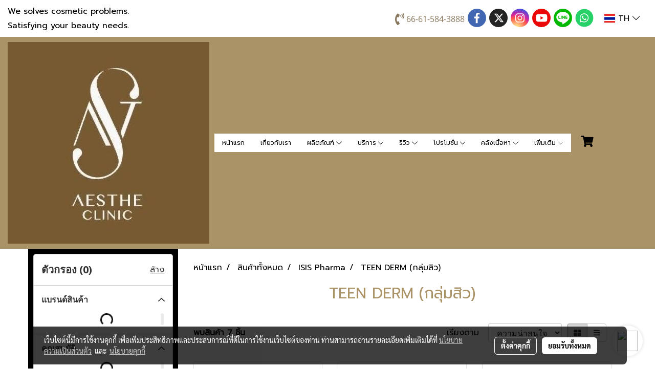

--- FILE ---
content_type: text/html; charset=UTF-8
request_url: https://www.aestheclinicthailand.com/category/2224/893/teen-derm-%E0%B8%81%E0%B8%A5%E0%B8%B8%E0%B9%88%E0%B8%A1%E0%B8%AA%E0%B8%B4%E0%B8%A7
body_size: 47849
content:
<!doctype html>
<html lang="th-TH">
    <head>
        <meta http-equiv="X-UA-Compatible" content="IE=edge" />
        <meta http-equiv="Content-Type" content="text/html; charset=utf-8" />
        <meta name="description" content="" />
        <meta name="Keywords" content="ร้อยไหม,ปากกระจับ,เสริมจมูก,HIFU,เสริมคาง,วิตามินผิว,ไฮฟู่,หมอฟู่,หมอธี,เอสเธ่คลินิก,รักษาสิว,รักษาฝ้า,ธีรภัทร์ แสงวณิช, สารคลายกล้ามเนื้อ,สารเติมเต็ม,กำจัดขน,แก้จมูก,หน้าเรียว,สมุทรสงคราม,กระชับผิวหน้า" />
        <meta name="viewport" content="width=device-width, initial-scale=1, shrink-to-fit=no" />
                <meta name="apple-mobile-web-app-capable" content="yes">
        <!-- facebook -->
        <meta property="fb:app_id" content="1300587470317871" />
                <meta name="facebook-domain-verification" content="vy3d4dzy0bhsmmzh9h447lnmum59w1" />        <meta property="og:type" content="website" />
       
        <meta property="og:title" content="TEEN DERM (กลุ่มสิว)" />
        <meta property="og:image" content="https://image.makewebcdn.com/makeweb/m_1200x600/MwkzEWc18/DefaultData/Aesthe_Clinic_Logo_1.jpg" />
        <meta property="og:description" content="" />
        <meta property="og:url" content="https://www.aestheclinicthailand.com/category/2224/893/teen-derm-กลุ่มสิว" />
        <meta property="og:site_name" content="aestheclinicthailand.com" />
        <!-- twitter -->
        <meta name="twitter:card" content="summary_large_image">
        <meta name="twitter:site" content="aestheclinicthailand.com">
        <meta name="twitter:title" content="TEEN DERM (กลุ่มสิว)">
        <meta name="twitter:description" content="">
        <meta name="twitter:image" content="">
        <meta name="twitter:domain" content="https://www.aestheclinicthailand.com/category/2224/893/teen-derm-กลุ่มสิว">
        <!-- google -->
        <meta name="google-site-verification" content="9kPOOnPlcDMo_B9ILm5inFuCC65dOxSD_YEb7mA8jGo" />        <meta name="generator" content="MakeWebEasy" />
        <!-- Phone number-->
        <meta name="format-detection" content="telephone=no">
                                                <link rel="alternate" href="https://www.aestheclinicthailand.com/category/2224/893/teen-derm-กลุ่มสิว" hreflang="x-default" />
                                                            <link rel="alternate" href="https://www.aestheclinicthailand.com/en/category/2224/893/teen-derm-กลุ่มสิว" hreflang="en-us" />
                    
        <link rel="canonical" href="https://www.aestheclinicthailand.com/category/2224/893/teen-derm-กลุ่มสิว" />
        
                <link rel="apple-touch-icon" sizes="32x32" href="https://image.makewebcdn.com/makeweb/0/MwkzEWc18/attach_file/favicon/favicon_20210821013812-0.ico?v=202508191712" />
        <link rel="shortcut icon" href="https://image.makewebcdn.com/makeweb/0/MwkzEWc18/attach_file/favicon/favicon_20210821013812-0.ico?v=202508191712" type="image/x-icon" />
        <link rel="icon" href="https://image.makewebcdn.com/makeweb/0/MwkzEWc18/attach_file/favicon/favicon_20210821013812-0.ico?v=202508191712" type="image/x-icon" />

        <!-- CSS Main -->
                <link rel="stylesheet" href="https://fonts.googleapis.com/css?family=Open+Sans:300,400,700|Nunito|Lora|Dancing+Script|Satisfy|Fjalla+One|Oswald|Montserrat|Supermarket|Sanchez|Roboto|Quicksand|Pacifico|Raleway|Kanit|Prompt|Trirong|Taviraj|Itim|Chonburi|Mitr|Athiti|Pridi|Maitree|Pattaya|Sriracha|Sarabun|Chakra+Petch|Mali|Bai+Jamjuree|Krub|K2D|Niramit|Charm|Srisakdi|Thasadith|Kodchasan|KoHo|Charmonman|Poppins|Fahkwang|Noto+Sans+Thai|IBM+Plex+Sans+Thai|Noto+Serif+Thai|Noto+Sans+Thai+Looped|IBM+Plex+Sans+Thai+Looped&subset=thai,latin" />
        <link rel="stylesheet" type="text/css" href="https://cloud.makewebstatic.com/makeweb/prod/css/font.min.css?v=202101271138" />
        <link rel="stylesheet" type="text/css" href="https://cloud.makewebstatic.com/makeweb/prod/css/bootstrap.min.css" />
        <link rel="stylesheet" type="text/css" href="https://cloud.makewebstatic.com/makeweb/prod/css/style_mwe.css?v=202508081425" />
        <link rel="stylesheet" type="text/css" href="https://cloud.makewebstatic.com/makeweb/prod/css/style_mwe2.css?v=202508081425" />
                <!-- CSS Page -->
        <link rel="stylesheet" type="text/css" href="https://cloud.makewebstatic.com/makeweb/prod/css/fullcalendar.min.css?v=0" /><link rel="stylesheet" type="text/css" href="https://cloud.makewebstatic.com/makeweb/prod/css/fullcalendar.print.min.css?v=0" media="print" /><link rel="stylesheet" type="text/css" href="https://cloud.makewebstatic.com/makeweb/prod/css/light/homebox_eventcalendar.min.css?v=0" /><link rel="stylesheet" type="text/css" href="https://cloud.makewebstatic.com/makeweb/prod/css/light/page_calendar.min.css?v=0" /><link rel="stylesheet" type="text/css" href="https://cloud.makewebstatic.com/makeweb/prod/css/light/page_faq.min.css?v=202012190947" /><link rel="stylesheet" type="text/css" href="https://cloud.makewebstatic.com/makeweb/prod/css/owl.carousel.min.css?v=202001111111" /><link rel="stylesheet" type="text/css" href="https://cloud.makewebstatic.com/makeweb/prod/css/owl.theme.default.min.css?v=202001111111" /><link rel="stylesheet" type="text/css" href="https://cloud.makewebstatic.com/makeweb/prod/css/perfect-scrollbar.min.css?v=0" /><link rel="stylesheet" type="text/css" href="https://cloud.makewebstatic.com/makeweb/prod/css/magnific-popup.min.css?v=202012190947" /><link rel="stylesheet" type="text/css" href="https://cloud.makewebstatic.com/makeweb/prod/css/circular-loading.css?v=0" /><link rel="stylesheet" type="text/css" href="https://cloud.makewebstatic.com/makeweb/prod/css/hamburgers.min.css?v=0" />        <!-- CSS Main -->
                <link rel="stylesheet" type="text/css" href="https://cloud.makewebstatic.com/makeweb/prod/css/all.min.css?v=202310021145" />
        <!-- byAir -->
        <!-- <link rel="stylesheet" type="text/css" href="https://cloud.makewebstatic.com/makeweb/prod/css/light/theme-system.min.css?v=202306151430" /> -->
        <link rel="stylesheet" type="text/css" href="https://cloud.makewebstatic.com/makeweb/prod/css/light/theme-system.css?v=20260111223421" />
        <link rel="stylesheet" type="text/css" href="https://cloud.makewebstatic.com/makeweb/prod/css/light/theme-system2.css?v=202306151430" />
        <link rel="stylesheet" type="text/css" href="/customer-css/style_MwkzEWc18.min.css?v=1755856206" />
        
        <title>TEEN DERM (กลุ่มสิว)</title>

        <!-- JS Main -->
                <script src="https://cdnjs.cloudflare.com/ajax/libs/jquery/3.6.0/jquery.min.js?v=202508191712" integrity="sha384-vtXRMe3mGCbOeY7l30aIg8H9p3GdeSe4IFlP6G8JMa7o7lXvnz3GFKzPxzJdPfGK" crossorigin="anonymous"></script>
        <script type="text/javascript" src="https://cloud.makewebstatic.com/makeweb/prod/js/imagesloaded.min.js?v=1"></script>
        <script type="text/javascript" src="https://cloud.makewebstatic.com/makeweb/prod/js/vue@2_6_11.js?v=202508191712"></script>
                <script type="text/javascript" src="https://www.instagram.com/embed.js" async="true"></script>
        <!-- JS Page -->
                <!-- Script Embed -->
        <script async src="https://pagead2.googlesyndication.com/pagead/js/adsbygoogle.js?client=ca-pub-5207982493795519"
     crossorigin="anonymous"></script><!-- Google Tag Manager -->
<script>(function(w,d,s,l,i){w[l]=w[l]||[];w[l].push({'gtm.start':
new Date().getTime(),event:'gtm.js'});var f=d.getElementsByTagName(s)[0],
j=d.createElement(s),dl=l!='dataLayer'?'&l='+l:'';j.async=true;j.src=
'https://www.googletagmanager.com/gtm.js?id='+i+dl;f.parentNode.insertBefore(j,f);
})(window,document,'script','dataLayer','GTM-NJCQV2WL');</script>
<!-- End Google Tag Manager --><!-- Google tag (gtag.js) -->
<script async src="https://www.googletagmanager.com/gtag/js?id=G-7Q0RY7V43M"></script>
<script>
  window.dataLayer = window.dataLayer || [];
  function gtag(){dataLayer.push(arguments);}
  gtag('js', new Date());

  gtag('config', 'G-7Q0RY7V43M');
</script><!-- Meta Pixel Code -->
<script>
!function(f,b,e,v,n,t,s)
{if(f.fbq)return;n=f.fbq=function(){n.callMethod?
n.callMethod.apply(n,arguments):n.queue.push(arguments)};
if(!f._fbq)f._fbq=n;n.push=n;n.loaded=!0;n.version='2.0';
n.queue=[];t=b.createElement(e);t.async=!0;
t.src=v;s=b.getElementsByTagName(e)[0];
s.parentNode.insertBefore(t,s)}(window, document,'script',
'https://connect.facebook.net/en_US/fbevents.js');
fbq('init', '1226095014504816');
fbq('track', 'PageView');
</script>
<noscript><img height="1" width="1" style="display:none"
src="https://www.facebook.com/tr?id=1226095014504816&ev=PageView&noscript=1"
/></noscript>
<!-- End Meta Pixel Code --><!-- Global site tag (gtag.js) - Google Ads: 429234790 -->
<script async src="https://www.googletagmanager.com/gtag/js?id=AW-429234790"></script>
<script>
  window.dataLayer = window.dataLayer || [];
  function gtag(){dataLayer.push(arguments);}
  gtag('js', new Date());

  gtag('config', 'AW-429234790');
</script>
	<script>
		!function (w, d, t) {
		  w.TiktokAnalyticsObject=t;var ttq=w[t]=w[t]||[];ttq.methods=["page","track","identify","instances","debug","on","off","once","ready","alias","group","enableCookie","disableCookie"],ttq.setAndDefer=function(t,e){t[e]=function(){t.push([e].concat(Array.prototype.slice.call(arguments,0)))}};for(var i=0;i<ttq.methods.length;i++)ttq.setAndDefer(ttq,ttq.methods[i]);ttq.instance=function(t){for(var e=ttq._i[t]||[],n=0;n<ttq.methods.length;n++)ttq.setAndDefer(e,ttq.methods[n]);return e},ttq.load=function(e,n){var i="https://analytics.tiktok.com/i18n/pixel/events.js";ttq._i=ttq._i||{},ttq._i[e]=[],ttq._i[e]._u=i,ttq._t=ttq._t||{},ttq._t[e]=+new Date,ttq._o=ttq._o||{},ttq._o[e]=n||{};var o=document.createElement("script");o.type="text/javascript",o.async=!0,o.src=i+"?sdkid="+e+"&lib="+t;var a=document.getElementsByTagName("script")[0];a.parentNode.insertBefore(o,a)};
		
		  ttq.load('C4HNSL1CF95KKVVI3450');
		  ttq.page();
		}(window, document, 'ttq');
	</script>
	<!-- LINE Tag Base Code -->
<!-- Do Not Modify -->
<script>
(function(g,d,o){
  g._ltq=g._ltq||[];g._lt=g._lt||function(){g._ltq.push(arguments)};
  var h=location.protocol==='https:'?'https://d.line-scdn.net':'http://d.line-cdn.net';
  var s=d.createElement('script');s.async=1;
  s.src=o||h+'/n/line_tag/public/release/v1/lt.js';
  var t=d.getElementsByTagName('script')[0];t.parentNode.insertBefore(s,t);
    })(window, document);
_lt('init', {
  customerType: 'account',
  tagId: '41b13cb7-d5b7-4216-84c4-b5f56e359a6b'
});
_lt('send', 'pv', ['41b13cb7-d5b7-4216-84c4-b5f56e359a6b']);
</script>
<noscript>
  <img height="1" width="1" style="display:none"
       src="https://tr.line.me/tag.gif?c_t=lap&t_id=41b13cb7-d5b7-4216-84c4-b5f56e359a6b&e=pv&noscript=1" />
</noscript>
<!-- End LINE Tag Base Code -->
<!-- Google tag (gtag.js) -->
<script async src="https://www.googletagmanager.com/gtag/js?id=AW-11383309782"></script>
<script>
  window.dataLayer = window.dataLayer || [];
  function gtag(){dataLayer.push(arguments);}
  gtag('js', new Date());

  gtag('config', 'AW-11383309782');
</script><!-- Global site tag (gtag.js) - Google Ads: 312881172 -->
<script async src="https://www.googletagmanager.com/gtag/js?id=AW-312881172"></script>
<script>
  window.dataLayer = window.dataLayer || [];
  function gtag(){dataLayer.push(arguments);}
  gtag('js', new Date());

  gtag('config', 'AW-312881172');
</script>

        <style>
            #divMWEAds .mweColor{
                color: #28bee3;
            }

            /* #divMWEAds .webFreeColor{
                color: #ffffff;
                background-color: #28bee3;
            }           */

            .webFreeColor { background-color: #28bee3; border-color: #24BEE2; color: #FFFFFF; border-radius: 20px;width: 148px; height: 36px; line-height: normal;}
            .webFreeColor:hover,
            .webFreeColor.active {
                background-color: #09A1E0; border-color: #1EA7C7; color: #FFFFFF;
}
        </style>
    </head>
    <body>
        <!-- Script Embed -->
        <!-- Google Tag Manager (noscript) -->
<noscript><iframe src="https://www.googletagmanager.com/ns.html?id=GTM-NJCQV2WL"
height="0" width="0" style="display:none;visibility:hidden"></iframe></noscript>
<!-- End Google Tag Manager (noscript) -->
        <!-- <script>
                            window.onload = function() {
                    FB.Event.subscribe('customerchat.dialogShow',
                        function() {
                            clickConversion('facebook');
                        }
                    );
                };
                    </script> -->
        <style type="text/css">
             /*Disable Text Selection with CSS when Enable copy protect*/
                body{
                    -webkit-touch-callout: none; /* iOS Safari */
                    -webkit-user-select: none;   /* Chrome 6.0+, Safari 3.1+, Edge & Opera 15+ */
                    -moz-user-select: none;      /* Firefox */
                    -ms-user-select: none;       /* IE 10+ and Edge */
                    user-select: none;           /* Non-prefixed version,
                                                currently supported by Chrome and Opera */
                }
                .coupon-label-codetocopy, #promotionCode, input{
                    -webkit-touch-callout: text !important;
                    -webkit-user-select: text !important;
                    -moz-user-select: text !important;
                    -ms-user-select: text !important;
                    user-select: text !important; 
                }
                        .pagination>li>a, .pagination>li>span {
                font-size: 14px;
                color: inherit;
            }
            .dropdown.areacontext.open{
                z-index: 1001 !important;
            }
            .table-responsive table {
                margin-bottom: 20px;
                white-space: nowrap;
            }
            @media only screen and (min-width: 1200px) {
                .table-responsive table {
                    white-space: normal;
                }
            }
            @media only screen and (min-width: 1200px) {
                .section-container > .slimScrollDiv {
                    display: none;
                }
            }
            a[data-mce-href] {
                font-size: inherit;
                font-family: inherit;
                /*color: inherit;*/
            }
            /* areacontext menu */
            .areacontext {
                border: 1px solid rgb(9,10,12);
            }
            .areacontext .btn-primary {
                background: #373e44!important;
                color: #FFF!important;
                border-color: #23292f!important;
                padding: 1px 5px;
                display: block;
            }
            .areacontext > div {
                font-family: Open Sans !important;
                font-size: 12px !important;
            }
            .areacontext ul.dropdown-menu {
                border-radius: 0px !important;
                background: #373E44 !important;
                margin-top: 0px !important;
                border: 1px solid rgb(9,10,12);
                padding: 0px !important;
                min-width: 100px !important;
                transform: translate3d(-1px, 20px, 0px) !important;
            }
            .areacontext ul.dropdown-menu > li > a {
                font-family: "Helvetica Neue",Helvetica,Tahoma !important;
                font-size: 12px !important;
                color: rgb(145, 159, 174) !important;
                padding: 3px 5px !important;
                display: block;
            }
            .areacontext ul.dropdown-menu > li > a:hover {
                background: #262D33 !important;
                color: #FFF !important;
                text-decoration: none;
            }
            /* addition */
            /* facebook like box */
            .fb-like.fb_iframe_widget > span > iframe{
                max-width:none!important
            }
            /* img in table */
            table img {
                max-width:initial!important;
            }
            /* iframe */
            iframe {
                max-width:100%;
            }
            /* pagination */
            .pagination>li>a,.pagination>li>span{
                font-size:14px;color:inherit
            }
            /* table */
            .table-responsive table {
                margin-bottom:20px;
                white-space:nowrap;
            }
            @media only screen and (min-width: 1200px){
                .table-responsive table{
                    white-space:normal
                }
            }
            /* img width and rendering */
            div#section-content img:not(.fill),
            div#section-footer img:not(.fill) {
                overflow:hidden;
                opacity:0;
                -webkit-transition:opacity .3s ease-in-out,-webkit-transform .3s ease-in-out;
                transition:opacity .3s ease-in-out,transform .3s ease-in-out;
                max-width:100%;
            }
            @media (max-width: 768px) {
                body {
                    max-width: 100vw;
                }
            }
            /* force show img */
            .map_outter img {
                opacity: 1 !important;
            }
            /* link in tinymce */
            a[data-mce-href] {
                font-size: inherit;
                font-family: inherit;
            }
            /* top layout */
            nav > #top-area > .container-fluid {
                padding-left: 8px;
                padding-right: 8px;
            }
            nav > #top-area > .row {
                margin: 0;
            }
            nav > #top-area > .row > .col {
                padding: 0;
            }
            .navbar-link {
                display: inline-block;
                padding: 8px;
                border: none;
                margin: 8px 0px;
                vertical-align: middle;
                line-height: 1;
            }
            /*.navbar-fa {
                width: 24px !important;
                height: 24px !important;
            }*/
            .navbar-toggler-icon {
                margin: 0;
                padding: 0;
            }
            .dropdown > .dropdown-toggle > svg {
                transition: all 300ms ease;
                -webkit-transition: all 300ms ease;
                -o-transition: all 300ms ease;
                -ms-transition: all 300ms ease;
            }
            .dropdown.show > .dropdown-toggle > svg {
                transform: rotate(180deg);
                -webkit-transform: rotate(180deg);
                -moz-transform: rotate(180deg);
                -o-transform: rotate(180deg);
            }
            .dropdown-menu > li > .dropdown-toggle > svg {
                transition: all 300ms ease;
                -webkit-transition: all 300ms ease;
                -o-transition: all 300ms ease;
                -ms-transition: all 300ms ease;
            }
            .dropdown-menu > li.show > .dropdown-toggle > svg {
                transform: rotate(90deg);
                -webkit-transform: rotate(90deg);
                -moz-transform: rotate(90deg);
                -o-transform: rotate(90deg);
            }
            /* cart widget */
            nav span.fa-layers.fa-fw > i.navbar-fa + span.fa-layers-counter {
                display: none;
            }
            nav span.fa-layers.fa-fw > svg.navbar-fa + span.fa-layers-counter {
                -webkit-transform: scale(0.75) !important;
                transform: scale(0.75) !important;
                top: -75%;
                right: auto;
                left: 50%;
                -webkit-transform-origin: top center;
                transform-origin: top center;
                display: inline-block;
            }
            /* list style */
            ul {
                margin-bottom: 0 !important;
            }
            li {
                /* list-style: none;*/
            }
            /* hide caret */
            .dropdown-toggle::after{
                display:none!important;
            }
            /* social widget */
            .social-widget {
                display: inline-block;
            }
            .social-widget a {
                font-size: 30px;
                width: 30px;
                height: 30px;
                min-width: 30px;
                min-height: 30px;
            }
            @media (min-width: 401px) {
                .social-widget a {
                    font-size: 36px;
                    width: 36px;
                    height: 36px;
                    min-width: 36px;
                    min-height: 36px;
                }
            }
            .social-widget a svg.fa-twitter {
                margin-right: -1px !important;
            }
            .social-widget a svg.fa-instagram {
                margin-right: 2px !important;
            }
            .social-widget a svg.fa-google-plus-g {
                margin-right: -6px !important;
            }
            .social-widget a svg.fa-youtube {
                margin-right: -3px !important;
            }
            /* vertical align text widget */
            .navbar-text {
                line-height: 150%;
                vertical-align: middle;
                min-height: 50px;
            }
            @media (min-width: 401px) {
                .navbar-text {
                    min-height: 56px;
                }
            }
        </style>

                <!--// ! ------------arrow scroll to top -->
                            <a href="javascript:void(0);" id="toTop" class="back-to-top  toTop-social " style="display: none; width: 45px !important; height: 45px !important; z-index: 55;">
                <span class="fa-stack" style="font-size: 22px;">
                    <i class="fas fa-circle fa-stack-2x" style="color: #2b2a2a;"></i>
                    <i class="fas fa-arrow-up fa-stack-1x fa-inverse" style="color: #ffffff;"></i>
                </span>
            </a>
               
        <!-- //! facebook messager -->
         
            <div id="facebookMessagerIcon" class="whatsappIcon" style="">
                <a role="button" href="https://m.me/aestheclinicskm" target="_blank" title="facebookMessager">
                <img src="https://webbuilder56.makewebeasy.com/images/messenger.png" width="40" height="40">
                </a>
            </div>
                <div class="section-container">
            <!-- BoxLoading -->
            <div class="boxLoading" id="boxLoading">
                <div class="loader">
                    <svg class="circular" viewBox="25 25 50 50">
                    <circle class="path" cx="50" cy="50" r="20" fill="none" stroke-width="3" stroke-miterlimit="10"></circle>
                    </svg>
                </div>
            </div>

            <div class="modal fade" tabindex="-1" role="dialog" aria-labelledby="myModalLabel" aria-hidden="true" id="modal_standard"></div>
<div class="modal fade" tabindex="-1" role="dialog" aria-labelledby="myModalLabel" aria-hidden="true" id="modal_popup"></div>
<div class="modal fade" tabindex="-1" role="dialog" aria-labelledby="myModalLabel" aria-hidden="true" id="modal_coupon"></div>

<script type="text/javascript">

    function showModalBS(isClose, path, size) {
        if (size == 'small') {
            var siz = 'sm';
        } else if (size == 'medium') {
            var siz = 'md';
        } else if (size == 'large') {
            var siz = 'lg';
        } else if (size == 'full') {
            var siz = 'full';
        } else if (size == 'cartlogin') {
            var siz = 'modalCartLogin';
        } else if (size === 'addToCartGroupProduct') {
            var siz = 'groupProduct modal-dialog-centered'
        } else if (size === 'addToCart') {
            var siz = 'addToCart modal-dialog-centered'
        } else if (size === 'medium-center') {
            var siz = 'md modal-dialog-centered'
        } else {
            var siz = 'md';
        }

        if (isClose == 1) {
            var backdrop = true;
        } else if (isClose == 0) {
            var backdrop = 'static';
        } else {
            var backdrop = true;
        }
        jQuery('#modal_standard').html('<div class="modal-dialog modal-' + siz + '"><div class="modal-content"><div class="modal-loading text-center"><i class="fas fa-circle-notch fa-spin fa-3x"></i></div></div></div>');
        jQuery('#modal_standard').modal({
            backdrop: backdrop,
            // remote: path,
            show: true,
            keyboard: true
        });
        jQuery('#modal_standard').find('.modal-content').load(path, function (responseText, textStatus, XMLHttpRequest) {
        });
    }

    function showModalPopup(isClose, path) {
        if (isClose == 1) {
            var backdrop = true;
        } else if (isClose == 0) {
            var backdrop = 'static';
        } else {
            var backdrop = true;
        }
        jQuery('#modal_popup').html('<div class="modal-dialog modal-lg"><div class="modal-content"><div class="modal-loading text-center"><i class="fas fa-circle-notch fa-spin fa-3x"></i></div></div></div>');
        jQuery('#modal_popup').modal({
            backdrop: backdrop,
            // remote: path,
            show: true,
            keyboard: true
        });
        jQuery('#modal_popup').find('.modal-content').load(path, function (responseText, textStatus, XMLHttpRequest) {
        });
    }

    function showModalCouponBS(path) {
        jQuery('#modal_coupon').html('<div class="modal-dialog modal-coupon modal-dialog-centered"><div class="modal-content"><div class="modal-loading text-center"><i class="fas fa-circle-notch fa-spin fa-3x"></i></div></div></div>');
        jQuery('#modal_coupon').modal({
            backdrop: true,
            // remote: path,
            show: true,
            keyboard: true
        });
        jQuery('#modal_coupon').find('.modal-content').load(path, function (responseText, textStatus, XMLHttpRequest) {
        });
    }

</script>                        <div class="disabled-filter"></div>
            <div class="section-body ">
                <div id="section-header" class="sps sps--abv">
                    
<style type="text/css">
    @media  only screen and (min-width: 1025px){
        .headerMobile {
            display: none !important;
        }
        .navbar-toggler {
            display: none !important;
        }
        .navbar-expand-xl .navbar-collapse {
            display: flex !important;
            flex-basis: auto;
        }
        .navbar-expand-xl .navbar-nav {
            flex-direction: row;
        }
        .navbar-expand-xl .navbar-nav .nav-link {
            padding-right: 0.5rem;
            padding-left: 0.5rem;
        }
        /* sticky */
        .headerDesktop nav #top-sticky {
            transition: transform 450ms;
            -webkit-transition: transform 450ms;
            -moz-transition: transform 450ms;
            -o-transition: transform 450ms;
        }
        .sps--abv .headerDesktop nav #top-sticky {
            position: relative;
            transform: translate3d(0, 0, 0);
            -webkit-transform: translate3d(0, 0, 0);
            -moz-transform: translate3d(0, 0, 0);
            -ms-transform: translate3d(0, 0, 0);
        }
        .sps--abv .headerDesktop nav #top-mb {
            margin-bottom: 0;
        }
                .sps--blw .headerDesktop nav #top-sticky {
            position: fixed;
            top: -56px;
            left: 0;
            right: 0;
            z-index: 1000;
            box-shadow: 0 2px 5px 0 rgba(0,0,0,0.16), 0 2px 10px 0 rgba(0,0,0,0.12);
            -webkit-box-shadow: 0 2px 5px 0 rgba(0,0,0,0.16), 0 2px 10px 0 rgba(0,0,0,0.12);
            -moz-box-shadow: 0 2px 5px 0 rgba(0,0,0,0.16),0 2px 10px 0 rgba(0,0,0,0.12);
            transform: translate3d(0, 56px, 0);
            -webkit-transform: translate3d(0, 56px, 0);
            -moz-transform: translate3d(0, 56px, 0);
            -ms-transform: translate3d(0, 56px, 0);
        }
        .sps--blw .headerDesktop nav #top-mb {
            padding-bottom: 56px;
                    }
        
        .sps--blw .headerDesktop nav #top-sticky #cart{
            display: inline-flex !important
        }

    }
    @media (max-width: 1024px){
        .headerDesktop {
            display: none !important;
        }
        /* sticky */
        .sps--abv .headerMobile nav #top-sticky {
                            position: static;
                    }
        .sps--abv .headerMobile nav #top-mb {
            margin-bottom: 0;
        }
        .sps--blw .headerMobile nav #top-sticky {
            position: fixed;
            top: 0;
            left: 0;
            right: 0;
            z-index: 1000;
            box-shadow: 0 2px 5px 0 rgba(0,0,0,0.16), 0 2px 10px 0 rgba(0,0,0,0.12);
            -webkit-box-shadow: 0 2px 5px 0 rgba(0,0,0,0.16), 0 2px 10px 0 rgba(0,0,0,0.12);
            -moz-box-shadow: 0 2px 5px 0 rgba(0,0,0,0.16),0 2px 10px 0 rgba(0,0,0,0.12);
        }
        .sps--blw .headerMobile nav #top-mb {
            margin-bottom: 56px;
        }
                    .icoMember ,#iconsMember{
                display: none;
            }
                ul.navbar-topmenu.navbar-nav .arrowCollapse{
            transition: transform .3s ease 0s;
        }
         ul.navbar-topmenu.navbar-nav .arrowCollapse > svg{
            transition: transform .3s ease 0s;
        }
    }
    .sb {
        visibility: visible;
        /*position: absolute;
        top: 0;
        left: 0;
        right: 0;
        bottom: 0;

        opacity: 1;
        z-index: 999;
        padding: 0 16px;
        /*margin: 0 16px;*/
    }
    .sb > input {
        /*width: calc(100% - 39px);
        border-top: 0;
        border-left: 0;
        border-right: 0;
        border-bottom: 2px solid #FFF;
        background: #333 !important;
        padding: 6px;
        color: #FFF;
        vertical-align: middle;*/
    }
    .sb > input::placeholder {
        color: #333;
    }
    .sb > input:focus {
        outline: none;
    }
    .aCloseSearchIcon {
        height: 36px;
        padding: 6px 12px;
    }
    #top-sticky > div {
        position: relative;
    }
    div.headerMobile{
        position: relative;
        z-index: 56;
    }
        #divMWEAds {
        bottom: unset;
        width: 100vw !important;
        background: #fff;
        color: #000;
    }
    #divMWEAds:hover {
        background: #fff;
    }
    #topZone {
        padding-top: 0px;
    }
    .marginBot {
        margin-bottom: 0px;
    }

    .headerMobile #divMWEAds {
        font-family: 'DB Heavent' !important; 
        font-size:21px;
        z-index:999999;
    }
    .headerMobile #divMWEAds a {
        font-size: 20px; 
        font-family: 'DB Heavent' !important;
        font-weight: bold;
    }
    @media only screen and (max-width: 400px) {
        .headerMobile #divMWEAds {
            font-size:16px;
        }
        #divMWEAds img {
            max-height: 25px;
            max-width: 25px;
        }
        .headerMobile #divMWEAds a {
            font-size: 16px;
        }
    }
</style>
<div class="headerDesktop">
            <style type="text/css">
    @media (min-width: 1025px) {
        .navbar-brand {
            font-size: 24px !important;
            border: none !important;
            padding: 0;
            margin: auto;
        }
        .navbar-text{
            min-height: 28px;
        }
        .text-truncate p{
            margin-bottom: 0;
            line-height: 28px;
        }
        #logotop{
            margin: 10px 10px 10px 0 ;
            min-height: 50px;
            padding: 0;
        }
        #logotop>.navbar-brand{
            margin: 0;
        }
        #menutop{
            margin: 10px 10px 10px 0  !important;
        }
        .topwidget-menu{
            margin: 0 !important;
        }
                    .sps--blw #top-sticky #logotop{
                /* display: none !important; */
            }
            .sps--blw #top-sticky #logotop .img-logo {
                width: auto;
                max-height: 50px;
            }
                .sps--blw #top-sticky #logotop .img-logo {
            width: auto;
            max-height: 50px;
        }
    }
</style>
<nav id="topZone" class="navbar-expand-xl">
            <div id="top-bar">
            <div id="top-mb">
                <div class="container-fluid">
                    <div class="row align-items-center justify-content-between">
                                                    <div class="col-12 col-lg-auto">
                                <div id="toptext" class="hoverOverlay d-flex align-middle my-1" >
                                    <div class="navbar-text text-truncate py-1">
                                        <p>We solves cosmetic problems.</p><p>Satisfying your beauty needs.</p>                                    </div>
                                </div>
                            </div>
                        
                                                    <div class="col-12 col-lg-auto">
                                                                                                    <div id="call" class="hoverOverlay d-inline-flex align-middle my-1">
                                        <div class="d-inline"><style>
    .topCallText{
        color: #88775d !important;
        font-family: 'Open Sans', Tahoma !important;
        font-size: 16px;
        text-align: center;
    }
    .topCallIcon{
        font-size: 24px;
    }
</style>
<div class="navbar-text text-truncate text-right py-1">
    <a href="tel:  66-61-584-3888">
        <div class="topCallText">
                                    <i class="fa fa-phone-volume topCallIcon" style="display:inline-block; vertical-align: middle;"></i>
                                                    <span style="display:inline-block; vertical-align: middle;">
                         66-61-584-3888                    </span>
                        </div>
    </a>
</div>
</div>
                                    </div>
                                                                                                    <div id="socialnetwork" class="hoverOverlay d-inline-flex align-middle my-1">
                                        <div class="d-inline">
<style>
    .empty {
        padding-top: 15px;
        padding-right: 22px;
        padding-bottom: 12px;
        padding-left: 29px;
    }
    .wechatSocial{
        cursor: pointer;
    }
    .pointer-none {
        pointer-events: none;
    }
</style>
<div class="social-widget">
                <a class="faco-top fa-layers fa-fw facebookSocial" target="_blank" href="https://www.facebook.com/aestheclinicskm " style="">
            <i class="fas fa-circle colorFacebookBG pointer-none"></i>
            <i class="fa-inverse fab fa-facebook-f colorFacebook pointer-none" data-fa-transform="shrink-7"></i>
        </a>
                <a class="faco-top fa-layers fa-fw twitterSocial" target="_blank" href="https://twitter.com/aestheclinicth" style="">
            <i class="fas fa-circle colorTwitterBG pointer-none"></i>
            <svg class="svg-inline--fa fa-twitter fa-w-16 fa-inverse colorTwitter pointer-none" data-fa-transform="shrink-7" aria-hidden="true" data-prefix="fab" data-icon="twitter" role="img" xmlns="http://www.w3.org/2000/svg" viewBox="0 0 512 512" data-fa-i2svg="" style="transform-origin: 0.5em 0.5em;"><g transform="translate(256 256)"><g transform="translate(0, 0)  scale(0.5625, 0.5625)  rotate(0 0 0)"><path fill="currentColor" d="M389.2 48h70.6L305.6 224.2 487 464H345L233.7 318.6 106.5 464H35.8L200.7 275.5 26.8 48H172.4L272.9 180.9 389.2 48zM364.4 421.8h39.1L151.1 88h-42L364.4 421.8z" transform="translate(-256 -256)"></path></g></g></svg>
        </a>
                <a class="faco-top fa-layers fa-fw instagramSocial" target="_blank" href="https://instagram.com/aestheclinicthailand?utm_medium=copy_link" style="">
            <i class="fas fa-circle colorInstagramBG pointer-none"></i>
            <i class="fa-inverse fab fa-instagram colorInstagram pointer-none" data-fa-transform="shrink-7"></i>
        </a>
                <a class="faco-top fa-layers fa-fw youtubeSocial " target="_blank" href="https://youtube.com/channel/UCpdx7GIw8_30Hq5DGXCraOw" style="">
            <i class="fas fa-circle colorYoutubeBG pointer-none"></i>
            <i class="fa-inverse fab fa-youtube colorYoutube pointer-none" data-fa-transform="shrink-7"></i>
        </a>
                        <a class="faco-top fa-layers fa-fw LineSocial" target="_blank" href="http://line.me/ti/p/@aestheclinic " style="">
            <i class="fas fa-circle colorLineBG pointer-none"></i>
            <i class="fa-inverse fab fa-line colorLine pointer-none" data-fa-transform="grow-1.8" data-fa-mask="fas fa-circle"></i>
        </a>
    
            <a class="faco-top fa-layers fa-fw whatappSocial" target="_blank" href="https://wa.me/66615843888" style="">
            <i class="fas fa-circle colorwhatappBG pointer-none"></i>
            <i class="fa-inverse fab fa-whatsapp colorwhatapp pointer-none" data-fa-transform="shrink-7"></i>
        </a>
    
    </div>
<script type="text/javascript">

    jQuery(".wechatSocial").click(function () {
        window.parent.showModalBS(1, '/include/social/dialogSettingSocialcontroller.php?menu=wechatqrcode', 'medium', 1);
    });
    
</script></div>
                                    </div>
                                                                                                                                    <div id="languagetab" class="hoverOverlay d-inline-flex align-middle my-1">
                                        <style type="text/css">
    .headerDesktop .topwidget-lang .dropdown-menu.dropdown-menu-right.show{
        padding: 0;
        border-radius: .25rem;
        transform: translate3d(0px, 40px, 0px) !important;
    }
    .headerDesktop .topwidget-lang ul, .topwidget-lang li {
        min-width: 1px;
        border-radius: 0;
    }
    .headerMobile .topwidget-lang {
    }
    .headerMobile .topwidget-lang ul, .topwidget-lang li {
        min-width: 1px;
        width: 100%;
        border-radius: 0;
    }
    .headerDesktop .topwidget-lang #chooseLanguage{
        line-height: 24px;
    }
    .flag-icon{
        box-shadow : 0px 0px 2px 0px rgb(0 0 0 / 25%);
    }
</style>
<div class="topwidget-lang">
    <ul class="navbar-nav">
        <li class="nav-item dropdown">
                                                <a data-toggle="dropdown" class="dropdown-toggle aLanguage nav-link" id="chooseLanguage" href="javascript:void(0)">
                        <i class="flag-icon flag-icon-th"></i>
                        TH <i class="fal fa-chevron-down" id="arrowLanguage"></i>                    </a>
                                                                                    <ul class="dropdown-menu dropdown-menu-right dropdown-chooselang">
                                                                                                                    <li>
                                <a class="dropdown-item nav-link" href="/en/category/2224/893/teen-derm-กลุ่มสิว">
                                    <i class="flag-icon flag-icon-us"></i>&nbsp;&nbsp;EN                                    <input type="hidden" class="languageCodeSetting" value="2049"/>
                                </a>
                            </li>
                                                            </ul>
                    </li>
    </ul>
</div>                                    </div>
                                                            </div>
                                            </div>
                </div>
            </div>
        </div>
    
            <div id="top-area">
            <div id="top-sticky">
                <div class="container-fluid">
                    <div class="row no-gutters">
                                                                            <div class="col col-lg-auto d-lg-inline-flex">
                                <div id="logotop" class="hoverOverlay d-inline-flex align-middle">
                                    <span class="navbar-brand">
                                        <a href="/" style="text-decoration: none;">
                                                <style> 
        @media (min-width: 1025px){ 
            .img-logo { 
                                                                                    } 
        } 
    </style>
    <img src="https://image.makewebcdn.com/makeweb/m_1920x0/MwkzEWc18/DefaultData/Aesthe_Clinic_Logo_1.jpg?v=202405291424" alt="logo" title="logo" class="d-inline-block img-logo"/>
                                        </a>
                                    </span>
                                </div>
                            </div>
                                                                            <div class="col-auto col-lg-auto d-lg-inline-flex align-items-center">
                                <div id="menutop" class="hoverOverlay d-inline-flex">
                                    <div class="collapse navbar-collapse">
                                        <style type="text/css">
    .topwidget-menu .navbar-nav .dropdown-menu {
        padding: 0;
        margin: 0;
    }
    .topwidget-menu .navbar-nav .dropdown-menu.hidden {
        visibility: hidden;
    }
    /*PC hack to hover*/
    @media (min-width: 1025px) {
        ul.navbar-topmenu.navbar-nav > li.nav-item:hover > .dropdown-menu{
            display:block !important;
        }
        ul.navbar-topmenu.navbar-nav > li.nav-item > ul.dropdown-menu li:hover > .dropdown-menu{
            display:block !important;
        }
        ul.navbar-topmenu.navbar-nav ul{
            box-shadow: 0 6px 12px rgba(0,0,0,0.175);
        }
        .topwidget-menu {
            margin: 10px;
        }
        ul.dropdown-menu.dropdown-menu-right{
            left: unset;
            right:0;
        }
        .dropdownfix-menu-right {
            right:100% !important;
            left:auto !important;
        }
        .public-topmenu .dropdown-menu-right .fa-chevron-right {
            transform: rotate(180deg);
            left: 0;
            position: absolute;
            top: 12px;
        }
        .public-topmenu .dropdown-menu-right .fa-chevron-down{
            transform: rotate(90deg);
            left: 0;
            position: absolute;
            top: 12px;
        }
        .more.hidden{
            display:none;
        }
        .public-topmenu .dropdown-menu:not(.dropdown-menu-right) .fa-chevron-down{
            transform: rotate(-90deg);
        }
        ul.navbar-topmenu.navbar-nav > li.nav-item ul{
            position: absolute;
        }
        .public-topmenu .topmenuLg{
            border-right:none !important;
        }
    }
    /* tablet*/
    @media only screen and (min-width: 768px) and (max-width: 1112px) {
        ul.navbar-topmenu.navbar-nav ul{
            box-shadow: 0 6px 12px rgba(0,0,0,0.175);
        }
    }
    /*mobile tablet*/
    @media  only screen and (max-width: 1024px) {
        
        ul.navbar-topmenu .abl1 .arrowCollapse,
        ul.navbar-topmenu .abl2 .arrowCollapse{
            position: absolute;
            right: 20px !important;
            top: 25%;
            text-align: center;
            height: 16px;
        }
        ul.navbar-topmenu.navbar-nav a{
            text-align: left !important;
            white-space: normal;
        }
        ul.navbar-topmenu.navbar-nav .fa-chevron-down{
                        transition: all .3s ease 0s;
            -ms-transition: all .3s ease 0s;
            -webkit-transition: all .3s ease 0s;
            -moz-transition: all .3s ease 0s;
        }
        ul.navbar-topmenu.navbar-nav .fa-chevron-right{
                         transform: rotate(90deg);
            transition: all .3s ease 0s;
            -ms-transition: all .3s ease 0s;
            -webkit-transition: all .3s ease 0s;
            -moz-transition: all .3s ease 0s;
           /* width: 15px;
            height: 15px; */
        }
        
        ul.navbar-topmenu.navbar-nav span.arrowCollapse > .fa-chevron-right{
            right: 12px;
            top: 27%;
        }

        ul.navbar-topmenu.navbar-nav a{
            word-wrap: break-word;
        }
        ul.navbar-topmenu.navbar-nav .more{
            display:none !important;
        }
        .public-topmenu .dropdown.show > a > .arrowCollapse{
            transform: rotate(180deg);
            -ms-transform: rotate(180deg);
            -webkit-transform: rotate(180deg);
            -moz-transform: rotate(180deg);
        }
        .public-topmenu ul.dropdown-menu.show > li.show:not(.dropdown) > a > svg.fa-chevron-right{
            transform: rotate(270deg);
            -ms-transform: rotate(270deg);
            -webkit-transform: rotate(270deg);
            -moz-transform: rotate(270deg);
        }
        .public-topmenu li.show:not(.dropdown) > a > .arrowCollapse > svg{
            transform: rotate(270deg);
            -ms-transform: rotate(270deg);
            -webkit-transform: rotate(270deg);
            -moz-transform: rotate(270deg);
        }
        ul.navbar-topmenu.navbar-nav > li > ul > li > a {
            padding-left: 30px !important;
        }
        ul.navbar-topmenu.navbar-nav ul ul a {
            padding-left: 45px !important;
        }
    }
</style>
<div class="topwidget-menu">
    <ul class="navbar-nav navbar-topmenu public-topmenu">
                                    <li class="nav-item ">
                    <a class="nav-link abl1"  data-onhome="home" href="/" target="_self">
                        หน้าแรก                    </a>
                </li>
                                                <li class="nav-item ">
                    <a class="nav-link abl1"   href="/about-us" target="_self">
                        เกี่ยวกับเรา                    </a>
                </li>
                                                <li class="nav-item dropdown ">
                    <a class="nav-link abl1"   href="javascript:void(0);" target="_self" style="position: relative;">
                        ผลิตภัณฑ์                                                    <span class="arrowCollapse">
                                <i class="fal fa-chevron-down"></i>
                            </span>
                                            </a>
                    <ul class="dropdown-menu">
                                                                                    <li>
                                    <a class="nav-link dropdown-item abl2"    href="/ผลิตภัณฑ์สำหรับผิวหน้า" target="_self" style="position: relative;">
                                        ผลิตภัณฑ์สำหรับผิวหน้า (For Face)                                                                                    <span class="arrowCollapse">
                                                <i class="fal fa-chevron-right fa-xs fa-fw"></i>
                                            </span>
                                                                            </a>
                                    <ul class="dropdown-menu">
                                                                                                                                    <li>
                                                    <a class="nav-link dropdown-item abl2"    href="/acne" target="_self">
                                                        สิว                                                    </a>
                                                </li>
                                                                                                                                                                                <li>
                                                    <a class="nav-link dropdown-item abl2"    href="/blemish" target="_self">
                                                        ฝ้า                                                    </a>
                                                </li>
                                                                                                                                                                                <li>
                                                    <a class="nav-link dropdown-item abl2"    href="/daycream" target="_self">
                                                        เดย์ครีม                                                    </a>
                                                </li>
                                                                                                                                                                                <li>
                                                    <a class="nav-link dropdown-item abl2"    href="/nightcream" target="_self">
                                                        ไนท์ครีม                                                    </a>
                                                </li>
                                                                                                                                                                                <li>
                                                    <a class="nav-link dropdown-item abl2"    href="/sunscreen" target="_self">
                                                        ครีมกันแดดสำหรับผิวหน้า                                                    </a>
                                                </li>
                                                                                                                                                                                <li>
                                                    <a class="nav-link dropdown-item abl2"    href="/facialserum" target="_self">
                                                        เซรั่มบำรุงผิวหน้า                                                    </a>
                                                </li>
                                                                                                                                                                                <li>
                                                    <a class="nav-link dropdown-item abl2"    href="/lipbalm" target="_self">
                                                        ลิปบาล์ม                                                    </a>
                                                </li>
                                                                                                                        </ul>
                                </li>
                                                                                                                <li>
                                    <a class="nav-link dropdown-item abl2"    href="/forbody" target="_self" style="position: relative;">
                                        ผลิตภัณฑ์สำหรับผิวกาย                                                                                    <span class="arrowCollapse">
                                                <i class="fal fa-chevron-right fa-xs fa-fw"></i>
                                            </span>
                                                                            </a>
                                    <ul class="dropdown-menu">
                                                                                                                                    <li>
                                                    <a class="nav-link dropdown-item abl2"    href="/bodylotion" target="_self">
                                                        บอดี้โลชั่น                                                    </a>
                                                </li>
                                                                                                                                                                                <li>
                                                    <a class="nav-link dropdown-item abl2"    href="/bodysunscreen" target="_self">
                                                        ครีมกันแดดสำหรับผิวกาย                                                    </a>
                                                </li>
                                                                                                                        </ul>
                                </li>
                                                                                                                <li>
                                    <a class="nav-link dropdown-item abl2"    href="/foodsupplement" target="_self" style="position: relative;">
                                        ผลิตภัณฑ์อาหารเสริม                                                                                    <span class="arrowCollapse">
                                                <i class="fal fa-chevron-right fa-xs fa-fw"></i>
                                            </span>
                                                                            </a>
                                    <ul class="dropdown-menu">
                                                                                                                                    <li>
                                                    <a class="nav-link dropdown-item abl2"    href="/heliocare" target="_self">
                                                        Heliocare                                                    </a>
                                                </li>
                                                                                                                                                                                <li>
                                                    <a class="nav-link dropdown-item abl2"    href="/oxithion" target="_self">
                                                        Oxithion                                                    </a>
                                                </li>
                                                                                                                                                                                <li>
                                                    <a class="nav-link dropdown-item abl2"    href="/cwill" target="_self">
                                                        C-Will                                                    </a>
                                                </li>
                                                                                                                        </ul>
                                </li>
                                                                        </ul>
                </li>
                                                <li class="nav-item dropdown ">
                    <a class="nav-link abl1"   href="javascript:void(0);" target="_self" style="position: relative;">
                        บริการ                                                    <span class="arrowCollapse">
                                <i class="fal fa-chevron-down"></i>
                            </span>
                                            </a>
                    <ul class="dropdown-menu">
                                                                                    <li>
                                    <a class="nav-link dropdown-item abl2"    href="/ผิวพรรณ" target="_self" style="position: relative;">
                                        ผิวพรรณ                                                                                    <span class="arrowCollapse">
                                                <i class="fal fa-chevron-right fa-xs fa-fw"></i>
                                            </span>
                                                                            </a>
                                    <ul class="dropdown-menu">
                                                                                                                                    <li>
                                                    <a class="nav-link dropdown-item abl2"    href="/facialmask" target="_self" style="position: relative;">
                                                         มาสก์หน้า                                                                                                                    <span class="arrowCollapse">
                                                                <i class="fal fa-chevron-right fa-xs fa-fw"></i>
                                                            </span>
                                                                                                            </a>
                                                    <ul class="dropdown-menu">
                                                                                                                    <li>
                                                                <a class="nav-link dropdown-item abl2"    href="/มาส์กดินภูเขาไฟ" target="_self">
                                                                    มาส์กดินภูเขาไฟ                                                                </a>
                                                            </li>
                                                                                                                    <li>
                                                                <a class="nav-link dropdown-item abl2"    href="/collagenmask" target="_self">
                                                                    Collagen Mask                                                                </a>
                                                            </li>
                                                                                                                    <li>
                                                                <a class="nav-link dropdown-item abl2"    href="/charcoalmask" target="_self">
                                                                    Charcoal Mask                                                                </a>
                                                            </li>
                                                                                                                    <li>
                                                                <a class="nav-link dropdown-item abl2"    href="/goldwhiteningmask" target="_self">
                                                                    Gold  Whitening Mask                                                                </a>
                                                            </li>
                                                                                                            </ul>
                                                </li>
                                                                                                                                                                                <li>
                                                    <a class="nav-link dropdown-item abl2"    href="/skintreatment" target="_self">
                                                        ทรีทเม้นท์ผิว (Skin Treatment)                                                    </a>
                                                </li>
                                                                                                                                                                                <li>
                                                    <a class="nav-link dropdown-item abl2"    href="/nonsurgicalfacelift" target="_self" style="position: relative;">
                                                        ยกกระชับผิวหน้าโดยไม่ต้องผ่าตัด                                                                                                                    <span class="arrowCollapse">
                                                                <i class="fal fa-chevron-right fa-xs fa-fw"></i>
                                                            </span>
                                                                                                            </a>
                                                    <ul class="dropdown-menu">
                                                                                                                    <li>
                                                                <a class="nav-link dropdown-item abl2"    href="/hifuhighlyintensefocusedultrasound" target="_self">
                                                                    UltraCelQ+ HIFU (อัลตร้าเซล คิว พลัส ไฮฟู)                                                                </a>
                                                            </li>
                                                                                                                    <li>
                                                                <a class="nav-link dropdown-item abl2"    href="/ultherapy" target="_self">
                                                                    Ultherapy (อัลเทอราปี)                                                                </a>
                                                            </li>
                                                                                                            </ul>
                                                </li>
                                                                                                                                                                                <li>
                                                    <a class="nav-link dropdown-item abl2"    href="javascript:void(0);" target="_self" style="position: relative;">
                                                        กำจัดขนด้วยเครื่องเลเซอร์ (Laser Hair Removal)                                                                                                                    <span class="arrowCollapse">
                                                                <i class="fal fa-chevron-right fa-xs fa-fw"></i>
                                                            </span>
                                                                                                            </a>
                                                    <ul class="dropdown-menu">
                                                                                                                    <li>
                                                                <a class="nav-link dropdown-item abl2"    href="/cellecviplhairremoval" target="_self">
                                                                    Cellec V IPL Hair Removal                                                                </a>
                                                            </li>
                                                                                                                    <li>
                                                                <a class="nav-link dropdown-item abl2"    href="/mediostar" target="_self">
                                                                    MeDioStar Diode Hair Removal                                                                </a>
                                                            </li>
                                                                                                            </ul>
                                                </li>
                                                                                                                                                                                <li>
                                                    <a class="nav-link dropdown-item abl2"    href="/cellecviplireatment" target="_self">
                                                        Cellec V IPL Treatment                                                    </a>
                                                </li>
                                                                                                                                                                                <li>
                                                    <a class="nav-link dropdown-item abl2"    href="/acgen" target="_self">
                                                        AcGen - รักษาสิวโดยไม่ใช้ยา                                                    </a>
                                                </li>
                                                                                                                                                                                <li>
                                                    <a class="nav-link dropdown-item abl2"    href="/picosecondlasertreatment" target="_self">
                                                        Picosecond Laser Treatment                                                    </a>
                                                </li>
                                                                                                                                                                                <li>
                                                    <a class="nav-link dropdown-item abl2"    href="/botulinumtoxin" target="_self">
                                                        สารคลายกล้ามเนื้อ (Botulinum Toxin)                                                    </a>
                                                </li>
                                                                                                                                                                                <li>
                                                    <a class="nav-link dropdown-item abl2"    href="/fillingsubstance" target="_self" style="position: relative;">
                                                        สารเติมเต็ม (Filling Substance)                                                                                                                    <span class="arrowCollapse">
                                                                <i class="fal fa-chevron-right fa-xs fa-fw"></i>
                                                            </span>
                                                                                                            </a>
                                                    <ul class="dropdown-menu">
                                                                                                                    <li>
                                                                <a class="nav-link dropdown-item abl2"    href="/rejuran" target="_self">
                                                                    REJURAN รีจูรัน                                                                </a>
                                                            </li>
                                                                                                                    <li>
                                                                <a class="nav-link dropdown-item abl2"    href="/belotero" target="_self">
                                                                    BELOTERO                                                                </a>
                                                            </li>
                                                                                                            </ul>
                                                </li>
                                                                                                                                                                                <li>
                                                    <a class="nav-link dropdown-item abl2"    href="/เมโสแฟต" target="_self">
                                                        เมโสแฟต                                                    </a>
                                                </li>
                                                                                                                                                                                <li>
                                                    <a class="nav-link dropdown-item abl2"    href="/prp" target="_self">
                                                        เกล็ดเลือดเข้มข้น (Platelet-Rich Plasma - PRP)                                                    </a>
                                                </li>
                                                                                                                                                                                <li>
                                                    <a class="nav-link dropdown-item abl2"    href="/facialfatgrafting" target="_self">
                                                        วาง/ฉีดไขมันเติมเต็มใบหน้า                                                    </a>
                                                </li>
                                                                                                                                                                                <li>
                                                    <a class="nav-link dropdown-item abl2"    href="/threadlifting" target="_self" style="position: relative;">
                                                        การร้อยไหมกระชับหน้าและลำคอ                                                                                                                     <span class="arrowCollapse">
                                                                <i class="fal fa-chevron-right fa-xs fa-fw"></i>
                                                            </span>
                                                                                                            </a>
                                                    <ul class="dropdown-menu">
                                                                                                                    <li>
                                                                <a class="nav-link dropdown-item abl2"    href="/mintlift" target="_self">
                                                                    MINTLIFT                                                                </a>
                                                            </li>
                                                                                                                    <li>
                                                                <a class="nav-link dropdown-item abl2"    href="/tessliftsoft" target="_self">
                                                                    TessliftSoft                                                                </a>
                                                            </li>
                                                                                                            </ul>
                                                </li>
                                                                                                                                                                                <li>
                                                    <a class="nav-link dropdown-item abl2"    href="/service" target="_self">
                                                        Stem Cell Therapy                                                    </a>
                                                </li>
                                                                                                                        </ul>
                                </li>
                                                                                                                <li>
                                    <a class="nav-link dropdown-item abl2"    href="/antiagingandregenerativemedicine" target="_self" style="position: relative;">
                                        เวชศาสตร์ชะลอวัย                                                                                    <span class="arrowCollapse">
                                                <i class="fal fa-chevron-right fa-xs fa-fw"></i>
                                            </span>
                                                                            </a>
                                    <ul class="dropdown-menu">
                                                                                                                                    <li>
                                                    <a class="nav-link dropdown-item abl2"    href="javascript:void(0);" target="_self" style="position: relative;">
                                                        การให้สารอาหารทางหลอดเลือดดำ                                                                                                                    <span class="arrowCollapse">
                                                                <i class="fal fa-chevron-right fa-xs fa-fw"></i>
                                                            </span>
                                                                                                            </a>
                                                    <ul class="dropdown-menu">
                                                                                                                    <li>
                                                                <a class="nav-link dropdown-item abl2"    href="/ivneutraceuticals" target="_self">
                                                                    การให้วิตามินบำรุงร่างกาย                                                                </a>
                                                            </li>
                                                                                                                    <li>
                                                                <a class="nav-link dropdown-item abl2"    href="/chelationtherapy" target="_self">
                                                                    คีเลชั่นบำบัด                                                                </a>
                                                            </li>
                                                                                                                    <li>
                                                                <a class="nav-link dropdown-item abl2"    href="/nadplusivtherapy" target="_self">
                                                                    NAD+ Therapy                                                                </a>
                                                            </li>
                                                                                                            </ul>
                                                </li>
                                                                                                                                                                                <li>
                                                    <a class="nav-link dropdown-item abl2"    href="/foodintolerancetest" target="_self">
                                                        การตรวจแพ้อาหารแฝง                                                    </a>
                                                </li>
                                                                                                                                                                                <li>
                                                    <a class="nav-link dropdown-item abl2"    href="/placentaextract" target="_self">
                                                        สารสกัดจากรก                                                    </a>
                                                </li>
                                                                                                                        </ul>
                                </li>
                                                                                                                <li>
                                    <a class="nav-link dropdown-item abl2"    href="/cosmeticsurgery" target="_self" style="position: relative;">
                                        ศัลยกรรมความงาม                                                                                    <span class="arrowCollapse">
                                                <i class="fal fa-chevron-right fa-xs fa-fw"></i>
                                            </span>
                                                                            </a>
                                    <ul class="dropdown-menu">
                                                                                                                                    <li>
                                                    <a class="nav-link dropdown-item abl2"    href="/rhinoplasty" target="_self" style="position: relative;">
                                                        ศัลยกรรมจมูกและปีกจมูก (Rhinoplasty)                                                                                                                    <span class="arrowCollapse">
                                                                <i class="fal fa-chevron-right fa-xs fa-fw"></i>
                                                            </span>
                                                                                                            </a>
                                                    <ul class="dropdown-menu">
                                                                                                                    <li>
                                                                <a class="nav-link dropdown-item abl2"    href="/closedrhinoplasty" target="_self">
                                                                    ศัลยกรรมเสริมจมูกแบบแผลเล็ก (Closed Rhinoplasty)                                                                </a>
                                                            </li>
                                                                                                                    <li>
                                                                <a class="nav-link dropdown-item abl2"    href="/openrhinoplasty" target="_self">
                                                                    ศัลยกรรมจมูกแบบเปิด (Open Rhinoplasty)                                                                </a>
                                                            </li>
                                                                                                                    <li>
                                                                <a class="nav-link dropdown-item abl2"    href="/nasalalaplasty" target="_self">
                                                                    ศัลยกรรมปีกจมูก (Nasal Alaplasty)                                                                </a>
                                                            </li>
                                                                                                            </ul>
                                                </li>
                                                                                                                                                                                <li>
                                                    <a class="nav-link dropdown-item abl2"    href="/lipsurgery" target="_self">
                                                        ศัลยกรรมริมฝีปากบาง (Lip Surgery)                                                    </a>
                                                </li>
                                                                                                                                                                                <li>
                                                    <a class="nav-link dropdown-item abl2"    href="/mouthcornerliftsurgery" target="_self">
                                                        ศัลกรรมยกมุมปาก (Mouth Corner Lift Surgery)                                                    </a>
                                                </li>
                                                                                                                                                                                <li>
                                                    <a class="nav-link dropdown-item abl2"    href="/augmentationmentoplasty" target="_self">
                                                        ศัลยกรรมเสริมคาง (Augmentation Mentoplasty)                                                    </a>
                                                </li>
                                                                                                                                                                                <li>
                                                    <a class="nav-link dropdown-item abl2"    href="/bucalfatremoval" target="_self">
                                                        ศัลยกรรมตัดไขมันกระพุ้งแก้ม (Bucal Fat Removal)                                                    </a>
                                                </li>
                                                                                                                                                                                <li>
                                                    <a class="nav-link dropdown-item abl2"    href="/dimplecreationsurgery" target="_self">
                                                        ศัลยกรรมลักยิ้ม (Dimple Creation Surgery)                                                    </a>
                                                </li>
                                                                                                                                                                                <li>
                                                    <a class="nav-link dropdown-item abl2"    href="/prominentearsurgery" target="_self">
                                                        ศัลยกรรมหูกาง (Prominent Ear Surgery)                                                    </a>
                                                </li>
                                                                                                                                                                                <li>
                                                    <a class="nav-link dropdown-item abl2"    href="/eyelidsurgery" target="_self" style="position: relative;">
                                                        ศัลยกรรมเปลือกตา (Eyelid Surgery)                                                                                                                    <span class="arrowCollapse">
                                                                <i class="fal fa-chevron-right fa-xs fa-fw"></i>
                                                            </span>
                                                                                                            </a>
                                                    <ul class="dropdown-menu">
                                                                                                                    <li>
                                                                <a class="nav-link dropdown-item abl2"    href="/uppereyelid" target="_self">
                                                                    ศัลยกรรมเปลือกตาบน (Upper Eyelid)                                                                </a>
                                                            </li>
                                                                                                                    <li>
                                                                <a class="nav-link dropdown-item abl2"    href="/lowereyelid" target="_self">
                                                                    ศัลยกรรมเปลือกตาล่าง (Lower Eyelid)                                                                </a>
                                                            </li>
                                                                                                            </ul>
                                                </li>
                                                                                                                                                                                <li>
                                                    <a class="nav-link dropdown-item abl2"    href="/surgicalbrowlift" target="_self">
                                                        ศัลยกรรมยกคิ้ว (Surgical Browlift)                                                    </a>
                                                </li>
                                                                                                                                                                                <li>
                                                    <a class="nav-link dropdown-item abl2"    href="/surgicalfacelift" target="_self">
                                                        ศัลยกรรมดึงหน้า (Surgical Facelift)                                                    </a>
                                                </li>
                                                                                                                                                                                <li>
                                                    <a class="nav-link dropdown-item abl2"    href="/breastsurgery" target="_self" style="position: relative;">
                                                        ศัลยกรรมหน้าอก (ฺBreast Surgery)                                                                                                                    <span class="arrowCollapse">
                                                                <i class="fal fa-chevron-right fa-xs fa-fw"></i>
                                                            </span>
                                                                                                            </a>
                                                    <ul class="dropdown-menu">
                                                                                                                    <li>
                                                                <a class="nav-link dropdown-item abl2"    href="/ิbreastaugmentationsurgery" target="_self">
                                                                    ศัลยกรรมเสริมหน้าอก (ฺBreast Augmentation Surgery)                                                                </a>
                                                            </li>
                                                                                                            </ul>
                                                </li>
                                                                                                                        </ul>
                                </li>
                                                                        </ul>
                </li>
                                                <li class="nav-item dropdown ">
                    <a class="nav-link abl1"   href="javascript:void(0);" target="_self" style="position: relative;">
                        รีวิว                                                    <span class="arrowCollapse">
                                <i class="fal fa-chevron-down"></i>
                            </span>
                                            </a>
                    <ul class="dropdown-menu">
                                                                                    <li>
                                    <a class="nav-link dropdown-item abl2"    href="javascript:void(0);" target="_self" style="position: relative;">
                                        รีวิว เคสผิวพรรณ                                                                                    <span class="arrowCollapse">
                                                <i class="fal fa-chevron-right fa-xs fa-fw"></i>
                                            </span>
                                                                            </a>
                                    <ul class="dropdown-menu">
                                                                                                                                    <li>
                                                    <a class="nav-link dropdown-item abl2"    href="/facialtreatmentcasereview" target="_self">
                                                        รีวิว เคสทรีทเม้นท์ผิวหน้า                                                    </a>
                                                </li>
                                                                                                                                                                                <li>
                                                    <a class="nav-link dropdown-item abl2"    href="/reviewcaseforliftingandtighteningtheskinwithhifu" target="_self">
                                                        รีวิว เคสยกกระชับผิวหน้าด้วย HIFU                                                    </a>
                                                </li>
                                                                                                                                                                                <li>
                                                    <a class="nav-link dropdown-item abl2"    href="/reviewcaseforliftingtheskinwithulthera" target="_self">
                                                        รีวิว เคสยกกระชับผิวหน้าด้วย Ulthera                                                    </a>
                                                </li>
                                                                                                                                                                                <li>
                                                    <a class="nav-link dropdown-item abl2"    href="/hairremovalcasereview" target="_self">
                                                        รีวิว เคสกำจัดขน                                                    </a>
                                                </li>
                                                                                                                                                                                <li>
                                                    <a class="nav-link dropdown-item abl2"    href="/reviewofamusclerelaxantinjectioncase" target="_self">
                                                        รีวิว เคสฉีดสารคลายกล้ามเนื้อ                                                    </a>
                                                </li>
                                                                                                                                                                                <li>
                                                    <a class="nav-link dropdown-item abl2"    href="/reviewsofinjectioncases" target="_self">
                                                        รีวิว เคสฉีดสารเติมเต็ม                                                    </a>
                                                </li>
                                                                                                                                                                                <li>
                                                    <a class="nav-link dropdown-item abl2"    href="/reviewprp" target="_self">
                                                        รีวิว เคสเกล็ดเลือด                                                    </a>
                                                </li>
                                                                                                                                                                                <li>
                                                    <a class="nav-link dropdown-item abl2"    href="/reviewcaseoffatpasteinjectiontofilltheface" target="_self">
                                                        รีวิว เคสฉีด/วางไขมันเติมเต็มใบหน้า                                                    </a>
                                                </li>
                                                                                                                        </ul>
                                </li>
                                                                                                                <li>
                                    <a class="nav-link dropdown-item abl2"    href="javascript:void(0);" target="_self" style="position: relative;">
                                        รีวิว เคสเวชศาสตร์ชะลอวัย                                                                                    <span class="arrowCollapse">
                                                <i class="fal fa-chevron-right fa-xs fa-fw"></i>
                                            </span>
                                                                            </a>
                                    <ul class="dropdown-menu">
                                                                                                                                    <li>
                                                    <a class="nav-link dropdown-item abl2"    href="/casereviewofallergicreactionslatentsymptoms" target="_self">
                                                        รีวิว เคสการตรวจแพ้อาหารแฝง                                                    </a>
                                                </li>
                                                                                                                                                                                <li>
                                                    <a class="nav-link dropdown-item abl2"    href="/reviewvitamin" target="_self">
                                                        รีวิว เคสฉีดวิตามินผิว                                                    </a>
                                                </li>
                                                                                                                        </ul>
                                </li>
                                                                                                                <li>
                                    <a class="nav-link dropdown-item abl2"    href="javascript:void(0);" target="_self" style="position: relative;">
                                        รีวิวศัลยกรรม                                                                                    <span class="arrowCollapse">
                                                <i class="fal fa-chevron-right fa-xs fa-fw"></i>
                                            </span>
                                                                            </a>
                                    <ul class="dropdown-menu">
                                                                                                                                    <li>
                                                    <a class="nav-link dropdown-item abl2"    href="/รีวิวศัลยกรรมจมูกและปีกจมูก" target="_self">
                                                        รีวิว ศัลยกรรมเสริมจมูกและปีกจมูก                                                    </a>
                                                </li>
                                                                                                                                                                                <li>
                                                    <a class="nav-link dropdown-item abl2"    href="/รีวิวศัลยกรรมริมฝีปาก" target="_self">
                                                        รีวิว ศัลยกรรมริมฝีปาก                                                    </a>
                                                </li>
                                                                                                                                                                                <li>
                                                    <a class="nav-link dropdown-item abl2"    href="/รีวิวศัลยกรรมเสริมคาง" target="_self">
                                                        รีวิว ศัลยกรรมเสริมคาง                                                    </a>
                                                </li>
                                                                                                                                                                                <li>
                                                    <a class="nav-link dropdown-item abl2"    href="/รีวิวศัลยกรรมตัดไขมันกระพุ้งแก้ม" target="_self">
                                                        รีวิว ศัลยกรรมตัดไขมันกระพุ้งแก้ม                                                    </a>
                                                </li>
                                                                                                                                                                                <li>
                                                    <a class="nav-link dropdown-item abl2"    href="/รีวิวศัลยกรรมลักยิ้ม" target="_self">
                                                        รีวิว ศัลยกรรมลักยิ้ม                                                    </a>
                                                </li>
                                                                                                                                                                                <li>
                                                    <a class="nav-link dropdown-item abl2"    href="/รีวิวศัลยกรรมหูกาง" target="_self">
                                                        รีวิว ศัลยกรรมหูกาง                                                    </a>
                                                </li>
                                                                                                                                                                                <li>
                                                    <a class="nav-link dropdown-item abl2"    href="/รีวิวศัลยกรรมเปลือกตา" target="_self">
                                                        รีวิวศัลยกรรมเปลือกตา                                                    </a>
                                                </li>
                                                                                                                                                                                <li>
                                                    <a class="nav-link dropdown-item abl2"    href="/รีวิวศัลยกรรมยกคิ้ว" target="_self">
                                                        รีวิวศัลยกรรมยกคิ้ว                                                    </a>
                                                </li>
                                                                                                                        </ul>
                                </li>
                                                                        </ul>
                </li>
                                                <li class="nav-item dropdown ">
                    <a class="nav-link abl1"   href="/promotions" target="_self" style="position: relative;">
                        โปรโมชั่น                                                    <span class="arrowCollapse">
                                <i class="fal fa-chevron-down"></i>
                            </span>
                                            </a>
                    <ul class="dropdown-menu">
                                                                                    <li>
                                    <a class="nav-link dropdown-item abl2"   href="/aestheclinicmemberclub" target="_self">
                                        Aesthe Clinic Member Club                                    </a>
                                </li>
                                                                                                                <li>
                                    <a class="nav-link dropdown-item abl2"   href="/packagesubscription" target="_self">
                                        Service Package Subscription                                    </a>
                                </li>
                                                                                                                <li>
                                    <a class="nav-link dropdown-item abl2"   href="/seasonalpromotion" target="_self">
                                        Seasonal Promotion                                    </a>
                                </li>
                                                                        </ul>
                </li>
                                                <li class="nav-item dropdown ">
                    <a class="nav-link abl1"   href="javascript:void(0);" target="_self" style="position: relative;">
                        คลังเนื้อหา                                                    <span class="arrowCollapse">
                                <i class="fal fa-chevron-down"></i>
                            </span>
                                            </a>
                    <ul class="dropdown-menu">
                                                                                    <li>
                                    <a class="nav-link dropdown-item abl2"   href="/articles" target="_self">
                                        คลังบทความ                                    </a>
                                </li>
                                                                                                                <li>
                                    <a class="nav-link dropdown-item abl2"    href="javascript:void(0);" target="_self" style="position: relative;">
                                        คลังวิดีโอ                                                                                    <span class="arrowCollapse">
                                                <i class="fal fa-chevron-right fa-xs fa-fw"></i>
                                            </span>
                                                                            </a>
                                    <ul class="dropdown-menu">
                                                                                                                                    <li>
                                                    <a class="nav-link dropdown-item abl2"    href="/drteelive" target="_self">
                                                        Dr.Tee LIVE!                                                    </a>
                                                </li>
                                                                                                                                                                                <li>
                                                    <a class="nav-link dropdown-item abl2"    href="/aesthelive" target="_self">
                                                        Aesthe LIVE! Products                                                    </a>
                                                </li>
                                                                                                                                                                                <li>
                                                    <a class="nav-link dropdown-item abl2"    href="/adminlive" target="_self">
                                                        Admin LIVE!                                                    </a>
                                                </li>
                                                                                                                        </ul>
                                </li>
                                                                        </ul>
                </li>
                                                <li class="nav-item ">
                    <a class="nav-link abl1"   href="/คำถามที่พบบ่อย" target="_self">
                        FAQ                    </a>
                </li>
                                                <li class="nav-item ">
                    <a class="nav-link abl1"   href="/contactus" target="_self">
                        ช่องทางการติดต่อ                    </a>
                </li>
                                                <li class="nav-item topmenuLg">
                    <a class="nav-link abl1"   href="/pdpa" target="_self">
                        นโยบายความเป็นส่วนตัว (Privacy Policy)                    </a>
                </li>
                    
        <li class="nav-item dropdown more hidden" data-width="80">
            <a class="nav-link dropdown-toggle" data-toggle="dropdown" aria-haspopup="true" aria-expanded="true" href="javascript:void(0)">
                เพิ่มเติม <i class="fal fa-chevron-down fa-xs fa-fw arrowCollapse"></i>
            </a>
            <ul class="dropdown-menu"></ul>
        </li>
    </ul>
</div>
    <script>
        /*width auto more*/
        if (jQuery(window).width() > 1024) {
                        calcWidth();
                        var last_visible_element = jQuery('.topwidget-menu > .navbar-nav.navbar-topmenu.public-topmenu  > li.nav-item:visible:last');
            last_visible_element.css('border-right', 'none');
        }
        function calcWidth() {
            var navwidth = 0;
            var availablespace = 0;
            var logwid = jQuery('#logotop').outerWidth(true);
            var defwidth = 0;
            var intIsEnableSearchTop = "0";
            var intIsEnableCart = "1";
            var calAweDropdown = "85";
            navwidth = navwidth + parseInt(calAweDropdown);
            let isLayoutId = '35';
            let fullcontainer = '1';
            if (intIsEnableSearchTop == 1) {
                defwidth = defwidth + 60;
            }

            if (intIsEnableCart == 1) {
                defwidth = defwidth + 60;
            }

          /*  if (calAweDropdown != 0) {
                defwidth = defwidth + calAweDropdown;
            }*/
           
            if (typeof logwid === "undefined") {
                var logwid = 0;
            }
            if (isLayoutId == '37' || isLayoutId == '38') {
                var logwid = 0;
            }
            if(fullcontainer=='1'){
                var pls_pad = 30;
            }else{
                var pls_pad = 0;
            }
            /* if(isLayoutId=='38'){
             var defwidth = 180;
             }*/
            var morewidth = jQuery('.headerDesktop .topwidget-menu > .navbar-nav.navbar-topmenu.public-topmenu > li.more').outerWidth(true) + 17;
            jQuery('.headerDesktop .topwidget-menu > .navbar-nav.navbar-topmenu.public-topmenu > li:not(.more)').each(function () {
                navwidth += jQuery(this).outerWidth(true);
            });
            /*jQuery('.topwidget-menu > .navbar-nav.navbar-topmenu.public-topmenu > li.dropdown:not(.more)').each(function () {
                navwidth += 17;
            });*/
            var availablespace = parseInt(jQuery('#top-area > #top-sticky > div').width() - pls_pad - morewidth - defwidth - logwid - 49);
            if (navwidth > availablespace) {
                var lastItem = jQuery('.headerDesktop .topwidget-menu > .navbar-nav.navbar-topmenu.public-topmenu > li.nav-item:not(.more)').last();
                var jimwidtest = lastItem.outerWidth(true);
                lastItem.removeClass('nav-item');
                lastItem.removeClass('dropdown');
                lastItem.children('a.nav-link').addClass('dropdown-item');
                lastItem.attr('data-width', lastItem.outerWidth(true));
                if (jimwidtest > 0) {
                    lastItem.prependTo(jQuery('.headerDesktop .topwidget-menu > .navbar-nav.navbar-topmenu.public-topmenu > li.more > ul'));
                }
                delete lastItem;
                calcWidth();
                return 0;
            } else {
                if (jQuery('.headerDesktop .topwidget-menu > .navbar-nav.navbar-topmenu.public-topmenu > li.more > ul.dropdown-menu').html() != '') {
                    var firstMoreElement = jQuery('.headerDesktop .topwidget-menu > .navbar-nav.navbar-topmenu.public-topmenu > li.more li').first();
                    if (navwidth + firstMoreElement.data('width') < availablespace) {
                        firstMoreElement.addClass('nav-item');
                        firstMoreElement.children('a.nav-link').removeClass('dropdown-item');
                        firstMoreElement.removeAttr("data-width");
                        firstMoreElement.insertBefore(jQuery('.topwidget-menu > .navbar-nav.navbar-topmenu.public-topmenu > li.more'));
                    }
                    delete firstMoreElement;
                }
            }
            /*hide more*/
            if (jQuery('.headerDesktop .topwidget-menu > .navbar-nav.navbar-topmenu.public-topmenu > li.more ul.dropdown-menu').html() != '') {
                var thelast = jQuery('.headerDesktop .topwidget-menu > .navbar-nav.navbar-topmenu.public-topmenu > li.more ul.dropdown-menu > li').length;
                if (thelast == 1) {
                    //remove more
                    var firstMoreElement2 = jQuery('.headerDesktop .topwidget-menu > .navbar-nav.navbar-topmenu.public-topmenu > li.more li').first();
                    if ((navwidth + firstMoreElement2.width()) < availablespace) {
                        firstMoreElement2.addClass('nav-item');
                        firstMoreElement2.addClass('topmenuLg');
                        firstMoreElement2.children('a.nav-link').removeClass('dropdown-item');
                        firstMoreElement2.removeAttr("data-width");
                        firstMoreElement2.insertBefore(jQuery('.headerDesktop .topwidget-menu > .navbar-nav.navbar-topmenu.public-topmenu > li.more'));
                        jQuery('.headerDesktop .topwidget-menu > .navbar-nav.navbar-topmenu.public-topmenu > li.more').hide();
                    } else {
                        jQuery('.headerDesktop .topwidget-menu > .navbar-nav.navbar-topmenu.public-topmenu > li.more').show();
                    }
                    delete firstMoreElement2;
                } else {
                    jQuery('.headerDesktop .topwidget-menu > .navbar-nav.navbar-topmenu.public-topmenu > li.more').show();
                }
            } else {
                jQuery('.headerDesktop .topwidget-menu > .navbar-nav.navbar-topmenu.public-topmenu > li.nav-item:visible:last').addClass('topmenuLg');
                jQuery('.headerDesktop .topwidget-menu > .navbar-nav.navbar-topmenu.public-topmenu > li.more').hide();
            }
        }

        function calcWidthAfter() {
                                
            //affix if reflesh topbar appear
            if ($(window).scrollTop() > 0) {
                var logwid = 404;
            }else{
                var logwid = jQuery('#logotop').outerWidth(true);
            }
            
            var navwidth = 0;
            var availablespace = 0;
            var defwidth = 0;
            var serwid = jQuery('#searchtop').outerWidth(true);
            var car2id = jQuery('#cart2').outerWidth(true);
            var intIsEnableSearchTop = "0";
            var intIsEnableCart = "1";
            let isLayoutId = '35';
            let fullcontainer = '1';
            if (intIsEnableSearchTop == 1) {
                defwidth = defwidth + serwid;
            }

            if (intIsEnableCart == 1) {
                defwidth = defwidth + car2id;
            }

            jQuery('.topwidget-menu > .navbar-nav.navbar-topmenu.public-topmenu').find('.topmenuLg').removeClass('topmenuLg');
    
            if (typeof logwid === "undefined") {
               var logwid = 0;
            }
            if (isLayoutId == '37' || isLayoutId == '38') {
               var logwid = 0;
            }
            if(fullcontainer=='1'){
                var pls_pad = 30;
            }else{
                var pls_pad = 0;
            }
            var morewidth = jQuery('.headerDesktop .topwidget-menu > .navbar-nav.navbar-topmenu.public-topmenu > li.more').outerWidth(true);
            jQuery('.headerDesktop .topwidget-menu > .navbar-nav.navbar-topmenu.public-topmenu > li:not(.more)').each(function () {
                navwidth += (jQuery(this).outerWidth(true));
            });

            var availablespace = parseFloat(jQuery('#top-area > #top-sticky > div').width() - pls_pad - morewidth - defwidth - logwid - 60);
            
            if (navwidth > availablespace) {
               var lastItem = jQuery('.headerDesktop .topwidget-menu > .navbar-nav.navbar-topmenu.public-topmenu > li.nav-item:not(.more)').last();
               var jimwidtest = lastItem.outerWidth(true);
               lastItem.removeClass('nav-item');
               lastItem.removeClass('dropdown');
               lastItem.children('a.nav-link').addClass('dropdown-item');
               lastItem.attr('data-width', lastItem.outerWidth(true));
               if (jimwidtest > 0) {
                   lastItem.prependTo(jQuery('.topwidget-menu > .navbar-nav.navbar-topmenu.public-topmenu > li.more > ul'));
               }
               delete lastItem;
               calcWidthAfter();
               return 0;
            } else {
               if (jQuery('.headerDesktop .topwidget-menu > .navbar-nav.navbar-topmenu.public-topmenu > li.more > ul.dropdown-menu').html() != '') {
                                   }
            }

            if (jQuery('.headerDesktop .topwidget-menu > .navbar-nav.navbar-topmenu.public-topmenu > li.more ul.dropdown-menu').html() != '') {
                var thelast = jQuery('.headerDesktop .topwidget-menu > .navbar-nav.navbar-topmenu.public-topmenu > li.more ul.dropdown-menu > li').length;
                if (thelast == 1) {
                                          var firstMoreElement2 = jQuery('.headerDesktop .topwidget-menu > .navbar-nav.navbar-topmenu.public-topmenu > li.more li').first();
                     if ((navwidth + firstMoreElement2.width()) < availablespace) {
                                             }
                      jQuery('.headerDesktop .topwidget-menu > .navbar-nav.navbar-topmenu.public-topmenu > li.more').show();
                } else {
                    jQuery('.headerDesktop .topwidget-menu > .navbar-nav.navbar-topmenu.public-topmenu > li.more').show();
                }
            } else {
                jQuery('.headerDesktop .topwidget-menu > .navbar-nav.navbar-topmenu.public-topmenu > li.more').hide();
            }

            //add class last item menu ขอบโค้ง
            jQuery('.topwidget-menu > .navbar-nav.navbar-topmenu.public-topmenu > li.nav-item:visible:last').addClass('topmenuLg');
        }

        jQuery(".headerDesktop .topwidget-menu > .navbar-nav.navbar-topmenu > li.nav-item").hover(function(){
            var vjim = jQuery(this);
            if (jQuery('ul', this).length) {
                vjim.find('ul.dropdown-menu').addClass('d-block hidden');  //แอบ render element เพื่อ get ค่ามาคำนวน
                var elm = jQuery('ul:first', this);
                var off = elm.offset();
                var l = off.left;
                var docW = jQuery("#top-area > #top-sticky").width();
                let _maxWidthLv2 = vjim.find('ul.dropdown-menu:first').width();
                let _maxWidthLv3 = 0;
                let _maxWidthLv4 = 0;
                let menuLv2Li = vjim.find('ul.dropdown-menu:first > li');
                Array.prototype.forEach.call(menuLv2Li, menu2li => {
                    let menuLv3Width = jQuery(menu2li).find('ul.dropdown-menu:first').width();
                    if (menuLv3Width > _maxWidthLv3) {
                        _maxWidthLv3 = menuLv3Width;
                    }
                    let menuLv3Li = jQuery(menu2li).find('ul.dropdown-menu:first > li');
                    Array.prototype.forEach.call(menuLv3Li, menu3li => {
                        let menuLv4Width = jQuery(menu3li).find('ul.dropdown-menu').width();
                        if (menuLv4Width > _maxWidthLv4) {
                            _maxWidthLv4 = menuLv4Width;
                        }
                    });
                });
                
                vjim.find('ul.dropdown-menu').removeClass('d-block hidden');  //คำนวนเสร็จแล้วเอา render ออก

                let centerHover = l + (jQuery(this).width()/2)
                let centerScreen = docW / 2
                var isEntirelyVisible = ((l + _maxWidthLv2 + _maxWidthLv3 + _maxWidthLv4) <= docW);
                if (!isEntirelyVisible && (centerHover > centerScreen)){
                    vjim.children('ul.dropdown-menu').addClass('dropdown-menu-right');
                    vjim.children('ul.dropdown-menu.dropdown-menu-right').find('ul.dropdown-menu').addClass('dropdownfix-menu-right');
                } 
            }
        })
        
        /*nomobile*/
           /* }*/
    </script>
                                    </div>
                                </div>
                            </div>
                                                                                                    <div class="col-auto col-lg-auto order-lg-1 d-lg-inline-flex align-items-center mb-1">
                                <div id="cart2" class="hoverOverlay d-inline-flex align-middle">
                                    <style type="text/css">
    .cart-nav{
        margin: 0;
    }
</style>



<a class="navbar-link cart-nav" href="/cart">
    <span class="fa-layers fa-fw navbar-fa2">
        <i class="fas fa-shopping-cart fa-fw navbar-fa2 puIconsCart"></i>
            <span class="widgetCartNumber d-none">0</span>
    </span>
</a>
                                </div>
                            </div>
                                            </div>
                </div>
            </div>
        </div>
    </nav>
</div>
<div class="headerMobile">
        <style type="text/css">
    nav .orderingMenu {
        order: 1;
    }
    .navbar-nav .dropdown-menu .dropdown-item {
        padding: 6px 20px;
    }
    @media (max-width: 1024px) {
        .navbar-toggler {
            padding: 9px 10px !important;
            margin-left: 3px !important;
            margin-top: 6px;
            margin-right: 0px;
            margin-bottom: 6px;
            font-size: 16px !important;
            height: 44px;
        }
        nav > #top-area > .row {
            margin: 0 6px;
        }
        .navbar-nav .dropdown-menu {
            position: relative !important;
            transform: translate3d(0px, 0px, 0px) !important;
            -webkit-transform: translate3d(0px, 0px, 0px) !important;
            top: auto !important;
            left: auto !important;
            padding: 0;
            margin: 0;
        }
        .navbar-nav .dropdown-menu .dropdown-item {
            padding: 9px 40px 9px 15px;
        }
        .navbar-text {
            margin: 0 auto;
        }
        .navbar-brand {
            padding: 4px 8px !important;
            font-size: 24px !important;
            line-height: 40px !important;
            border: none !important;
            margin: 0px 4px !important;
        }
        .navbar-brand span{
            line-height: 40px;
        }
        .navbar-brand img {
            /*max-height: 48px;*/
            max-height: 44px;
            max-width: 100%;
        }
        nav .navbar-link {
            min-width: 40px;
        }
        nav #top-area {
            transition: all 300ms ease;
            -webkit-transition: all 300ms ease;
            -moz-transition: all 300ms ease;
            -o-transition: all 300ms ease;
        }
        /* widget */
        nav #socialnetwork,nav #linewidget {
            min-height: 34px;
        }
        nav .orderingMenu {
            order: 12;
            flex-basis: auto;
        }
        nav .brandingBox {
            flex-basis: 0;
            flex-grow: 1;
            max-width: 100%;
        }
        .navbar-link.cart-nav{
            font-size: 22px;
        }
        .navbar-link.aOpenSearchIcon,.navbar-link.cart-nav{
            margin-left: 0px;
            margin-top: 0px;
            margin-bottom: 0px;
            padding: 0px;
        }
        .widgetCartNumber {
            top: -11px;
        }
        .navbar-nav.member-nav .nav-item{
            width: 100%;
            text-align: left !important;
        }
        .navbar-nav.member-nav{
            height: auto;
            margin: 0px 5px;
            text-align: left !important;
        }
        .topwidget-lang ul.dropdown-menu.dropdown-menu-right.show{
            background: transparent;
            border: none;
        }
        .topwidget-lang ul.dropdown-menu.dropdown-menu-right.show a:hover {
            background-color: transparent;
        }
    }
    @media (max-width: 350px) {
        nav > #top-bar {
            padding-left: 5px;
            padding-right: 5px;
        }
    }
    /*lang*/
    .topwidget-lang{
        margin: 0px 5px;
    }
    .topwidget-lang a {
        padding-left: 10px !important;
        padding-right: 10px !important;
    }

    #section-header.sps--blw .headerMobile .navbar-collapse {
        max-height: 79vh;
        overflow-y: scroll;
        position: relative;
        -webkit-overflow-scrolling: touch;
    }
    #section-header.sps--abv .headerMobile .navbar-collapse {
        max-height: 73vh;
        overflow-y: scroll;
        -webkit-overflow-scrolling: touch;
    }
</style>
<nav id="topZone" class="navbar-expand-xl airry">
            <div id="top-bar">
            <div id="top-mb">
                <div class="container-fluid">
                                        <div class="row">
                        <div class="col-12 col-sm-12 col-md-12 col-lg text-truncate text-center">
                            <div id="toptext" class="navbar-text">
                                <p>We solves cosmetic problems.</p><p>Satisfying your beauty needs.</p>                            </div>
                        </div>
                    </div>
                                                            <div class="row">
                        <div class="col-12 col-sm-12 col-md-12 col-lg text-center">
                            <div class="navbar-text">
                                                                    <div id="call" class="d-inline"><style>
    .topCallText{
        color: #88775d !important;
        font-family: 'Open Sans', Tahoma !important;
        font-size: 16px;
        text-align: center;
    }
    .topCallIcon{
        font-size: 24px;
    }
</style>
<div class="navbar-text text-truncate text-right py-1">
    <a href="tel:  66-61-584-3888">
        <div class="topCallText">
                                    <i class="fa fa-phone-volume topCallIcon" style="display:inline-block; vertical-align: middle;"></i>
                                                    <span style="display:inline-block; vertical-align: middle;">
                         66-61-584-3888                    </span>
                        </div>
    </a>
</div>
</div>
                                                            </div>
                        </div>
                    </div>
                                                            <div class="row">
                        <div class="col-12 col-sm-12 col-md-12 col-lg text-center">
                            <div class="navbar-text">
                                                                    <div id="socialnetwork" class="d-inline">
<style>
    .empty {
        padding-top: 15px;
        padding-right: 22px;
        padding-bottom: 12px;
        padding-left: 29px;
    }
    .wechatSocial{
        cursor: pointer;
    }
    .pointer-none {
        pointer-events: none;
    }
</style>
<div class="social-widget">
                <a class="faco-top fa-layers fa-fw facebookSocial" target="_blank" href="https://www.facebook.com/aestheclinicskm " style="">
            <i class="fas fa-circle colorFacebookBG pointer-none"></i>
            <i class="fa-inverse fab fa-facebook-f colorFacebook pointer-none" data-fa-transform="shrink-7"></i>
        </a>
                <a class="faco-top fa-layers fa-fw twitterSocial" target="_blank" href="https://twitter.com/aestheclinicth" style="">
            <i class="fas fa-circle colorTwitterBG pointer-none"></i>
            <svg class="svg-inline--fa fa-twitter fa-w-16 fa-inverse colorTwitter pointer-none" data-fa-transform="shrink-7" aria-hidden="true" data-prefix="fab" data-icon="twitter" role="img" xmlns="http://www.w3.org/2000/svg" viewBox="0 0 512 512" data-fa-i2svg="" style="transform-origin: 0.5em 0.5em;"><g transform="translate(256 256)"><g transform="translate(0, 0)  scale(0.5625, 0.5625)  rotate(0 0 0)"><path fill="currentColor" d="M389.2 48h70.6L305.6 224.2 487 464H345L233.7 318.6 106.5 464H35.8L200.7 275.5 26.8 48H172.4L272.9 180.9 389.2 48zM364.4 421.8h39.1L151.1 88h-42L364.4 421.8z" transform="translate(-256 -256)"></path></g></g></svg>
        </a>
                <a class="faco-top fa-layers fa-fw instagramSocial" target="_blank" href="https://instagram.com/aestheclinicthailand?utm_medium=copy_link" style="">
            <i class="fas fa-circle colorInstagramBG pointer-none"></i>
            <i class="fa-inverse fab fa-instagram colorInstagram pointer-none" data-fa-transform="shrink-7"></i>
        </a>
                <a class="faco-top fa-layers fa-fw youtubeSocial " target="_blank" href="https://youtube.com/channel/UCpdx7GIw8_30Hq5DGXCraOw" style="">
            <i class="fas fa-circle colorYoutubeBG pointer-none"></i>
            <i class="fa-inverse fab fa-youtube colorYoutube pointer-none" data-fa-transform="shrink-7"></i>
        </a>
                        <a class="faco-top fa-layers fa-fw LineSocial" target="_blank" href="http://line.me/ti/p/@aestheclinic " style="">
            <i class="fas fa-circle colorLineBG pointer-none"></i>
            <i class="fa-inverse fab fa-line colorLine pointer-none" data-fa-transform="grow-1.8" data-fa-mask="fas fa-circle"></i>
        </a>
    
            <a class="faco-top fa-layers fa-fw whatappSocial" target="_blank" href="https://wa.me/66615843888" style="">
            <i class="fas fa-circle colorwhatappBG pointer-none"></i>
            <i class="fa-inverse fab fa-whatsapp colorwhatapp pointer-none" data-fa-transform="shrink-7"></i>
        </a>
    
    </div>
<script type="text/javascript">

    jQuery(".wechatSocial").click(function () {
        window.parent.showModalBS(1, '/include/social/dialogSettingSocialcontroller.php?menu=wechatqrcode', 'medium', 1);
    });
    
</script></div>
                                                            </div>
                        </div>
                    </div>
                                    </div>
            </div>
        </div>
        <div id="top-area">
        <div id="top-sticky">
            <div class="">
                                <div class="row no-gutters">
                    <div class="col pl-1 col-lg-auto d-lg-inline-flex brandingBox position-relative" style="display: flex;flex-direction: column; justify-content: center; width: 20%;">
                                                    <a class="navbar-brand position-absolute" href="/" style="display: flex;flex-direction: column; justify-content: center;">
                                <style>
    .logotextmobile{
        display: inline-block;
        max-width: 200px;
        height: 1.5em;
        overflow: hidden;
        text-overflow: ellipsis;
        white-space: nowrap;
        color: #000;
    }
    .logotextmobile span{
        /* font-size: 30px !important; */
        line-height: 40px !important;
    }

    @media (max-width: 364.98px) {
        .logotextmobile{
            max-width: 150px;
        }
            }

    @media (min-width: 365px) and (max-width: 575.98px) {
        .logotextmobile{
            max-width: 200px;
        }
                            }

    @media (min-width: 576px) and (max-width: 767.98px) {
        .logotextmobile{
            min-width: calc(400px + 4vw);
            max-width: 500px;
        }
            }

    @media (min-width: 768px) and (max-width: 991.98px) {
        .logotextmobile{
            max-width: 600px;
        }
                    }
    @media (min-width: 992px) {
        .logotextmobile{
            max-width: 800px;
        }
    }


</style>

                    <img src="https://image.makewebcdn.com/makeweb/m_200x200/MwkzEWc18/DefaultData/Aesthe_Clinic_Logo_1.jpg?v=202405291424" alt="logo" title="logo" class="d-inline-block img-logo"/>
                                </a>
                                            </div>
                                            <div class="col-12 col-lg d-lg-inline-flex orderingMenu">
                            <div class="collapse navbar-collapse pb-1" id="navbarNavDropdown">
                                <style type="text/css">
    .headerMobile .topwidget-menu .navbar-nav .dropdown-menu {
        padding: 0;
        margin: 0;
    }
    /*PC hack to hover*/
    @media (min-width: 1025px) {
        .headerMobile ul.navbar-topmenu.navbar-nav > li.nav-item:hover > .dropdown-menu{
            display:block !important;
        }
        .headerMobile ul.navbar-topmenu.navbar-nav > li.nav-item > ul.dropdown-menu li:hover > .dropdown-menu{
            display:block !important;
        }
        .headerMobile ul.navbar-topmenu.navbar-nav ul{
            box-shadow: 0 6px 12px rgba(0,0,0,0.175);
        }
        .headerMobile .topwidget-menu {
            margin: 10px;
        }
        .headerMobile ul.dropdown-menu.dropdown-menu-right{
            left: unset;
            right:0;
        }
        .headerMobile .dropdownfix-menu-right {
            right:100% !important;
            left:auto !important;
        }
        .headerMobile .public-topmenu .dropdown-menu-right .fa-chevron-right {
            transform: rotate(180deg);
            left: 0;
            position: absolute;
            top: 12px;
        }
        .headerMobile .public-topmenu .dropdown-menu-right .fa-chevron-down{
            transform: rotate(90deg);
            left: 0;
            position: absolute;
            top: 12px;
        }
        .headerMobile .more.hidden{
            display:none;
        }
        .headerMobile .public-topmenu .dropdown-menu:not(.dropdown-menu-right) .fa-chevron-down{
            transform: rotate(-90deg);
        }
        .headerMobile ul.navbar-topmenu.navbar-nav > li.nav-item ul{
            position: absolute;
        }
        .headerMobile .public-topmenu .topmenuLg{
            border-right:none !important;
        }
    }
    /* tablet*/
    @media only screen and (min-width: 768px) and (max-width: 1112px) {
        .headerMobile ul.navbar-topmenu.navbar-nav ul{
           box-shadow: none;
        }
        /*.topwidget-menu {
            margin: 10px;
        }*/
    }
    /*mobile tablet*/
    @media  only screen and (max-width: 1024px) {
        .headerMobile ul.navbar-topmenu.navbar-nav a{
            text-align: left !important;
            white-space: normal;
        }
        .headerMobile ul.navbar-topmenu.navbar-nav .fa-chevron-down{
                        transition: all .3s ease 0s;
            -ms-transition: all .3s ease 0s;
            -webkit-transition: all .3s ease 0s;
            -moz-transition: all .3s ease 0s;

        }
        .headerMobile ul.navbar-topmenu.navbar-nav .fa-chevron-right{
                         transform: rotate(90deg);
            transition: all .3s ease 0s;
            -ms-transition: all .3s ease 0s;
            -webkit-transition: all .3s ease 0s;
            -moz-transition: all .3s ease 0s;
                    }
        
        .headerMobile ul.navbar-topmenu.navbar-nav span.arrowCollapse > .fa-chevron-right{
            right: 12px;
            top: 27%;
        }
        
        .headerMobile ul.navbar-topmenu.navbar-nav a{
            word-wrap: break-word;
        }
        .headerMobile ul.navbar-topmenu.navbar-nav .more{
            display:none !important;
        }
        .headerMobile .public-topmenu .dropdown.show > a > .arrowCollapse{
            transform: rotate(180deg);
            -ms-transform: rotate(180deg);
            -webkit-transform: rotate(180deg);
            -moz-transform: rotate(180deg);
        }
        .headerMobile .public-topmenu li.show:not(.dropdown) > a > .arrowCollapse > svg{
            transform: rotate(270deg);
            -ms-transform: rotate(270deg);
            -webkit-transform: rotate(270deg);
            -moz-transform: rotate(270deg);
        }
        
        .headerMobile ul.navbar-topmenu.navbar-nav > li > ul > li > a {
             padding-left: 30px !important;
        }
        .headerMobile ul.navbar-topmenu.navbar-nav ul ul a {
            padding-left: 45px !important;
        }
        .headerMobile ul.navbar-topmenu.navbar-nav ul ul ul a {
            padding-left: 60px !important;
        }
    }
</style>

<div class="topwidget-menu">
    <ul class="navbar-nav navbar-topmenu public-topmenu">
                                    <li class="nav-item ">
                    <a class="nav-link abl1"  data-onhome="home" href="/" target="_self">
                        หน้าแรก                    </a>
                </li>
                                                <li class="nav-item ">
                    <a class="nav-link abl1"   href="/about-us" target="_self">
                        เกี่ยวกับเรา                    </a>
                </li>
                                                <li class="nav-item dropdown ">
                    <a class="nav-link abl1"   href="javascript:void(0);" target="_self" style="position: relative;">
                        ผลิตภัณฑ์                                                    <span class="arrowCollapse" style="width: 55px; position: absolute; right: 0px; top: 25%; text-align: center;">
                                <i class="fal fa-chevron-down"></i>
                            </span>
                                            </a>
                    <ul class="dropdown-menu">
                                                                                    <li>
                                    <a class="nav-link dropdown-item abl2"    href="/ผลิตภัณฑ์สำหรับผิวหน้า" target="_self" style="position: relative;">
                                        ผลิตภัณฑ์สำหรับผิวหน้า (For Face)                                                                                    <span class="arrowCollapse" style="width: 55px;height: 22px;position: absolute; right: 0px; top: 25%; text-align: center;">
                                                <i class="fal fa-chevron-right fa-xs fa-fw"></i>
                                            </span>
                                                                            </a>
                                    <ul class="dropdown-menu">
                                                                                                                                    <li>
                                                    <a class="nav-link dropdown-item abl2"   href="/acne" target="_self">
                                                        สิว                                                    </a>
                                                </li>
                                                                                                                                                                                <li>
                                                    <a class="nav-link dropdown-item abl2"   href="/blemish" target="_self">
                                                        ฝ้า                                                    </a>
                                                </li>
                                                                                                                                                                                <li>
                                                    <a class="nav-link dropdown-item abl2"   href="/daycream" target="_self">
                                                        เดย์ครีม                                                    </a>
                                                </li>
                                                                                                                                                                                <li>
                                                    <a class="nav-link dropdown-item abl2"   href="/nightcream" target="_self">
                                                        ไนท์ครีม                                                    </a>
                                                </li>
                                                                                                                                                                                <li>
                                                    <a class="nav-link dropdown-item abl2"   href="/sunscreen" target="_self">
                                                        ครีมกันแดดสำหรับผิวหน้า                                                    </a>
                                                </li>
                                                                                                                                                                                <li>
                                                    <a class="nav-link dropdown-item abl2"   href="/facialserum" target="_self">
                                                        เซรั่มบำรุงผิวหน้า                                                    </a>
                                                </li>
                                                                                                                                                                                <li>
                                                    <a class="nav-link dropdown-item abl2"   href="/lipbalm" target="_self">
                                                        ลิปบาล์ม                                                    </a>
                                                </li>
                                                                                                                        </ul>
                                </li>
                                                                                                                <li>
                                    <a class="nav-link dropdown-item abl2"    href="/forbody" target="_self" style="position: relative;">
                                        ผลิตภัณฑ์สำหรับผิวกาย                                                                                    <span class="arrowCollapse" style="width: 55px;height: 22px;position: absolute; right: 0px; top: 25%; text-align: center;">
                                                <i class="fal fa-chevron-right fa-xs fa-fw"></i>
                                            </span>
                                                                            </a>
                                    <ul class="dropdown-menu">
                                                                                                                                    <li>
                                                    <a class="nav-link dropdown-item abl2"   href="/bodylotion" target="_self">
                                                        บอดี้โลชั่น                                                    </a>
                                                </li>
                                                                                                                                                                                <li>
                                                    <a class="nav-link dropdown-item abl2"   href="/bodysunscreen" target="_self">
                                                        ครีมกันแดดสำหรับผิวกาย                                                    </a>
                                                </li>
                                                                                                                        </ul>
                                </li>
                                                                                                                <li>
                                    <a class="nav-link dropdown-item abl2"    href="/foodsupplement" target="_self" style="position: relative;">
                                        ผลิตภัณฑ์อาหารเสริม                                                                                    <span class="arrowCollapse" style="width: 55px;height: 22px;position: absolute; right: 0px; top: 25%; text-align: center;">
                                                <i class="fal fa-chevron-right fa-xs fa-fw"></i>
                                            </span>
                                                                            </a>
                                    <ul class="dropdown-menu">
                                                                                                                                    <li>
                                                    <a class="nav-link dropdown-item abl2"   href="/heliocare" target="_self">
                                                        Heliocare                                                    </a>
                                                </li>
                                                                                                                                                                                <li>
                                                    <a class="nav-link dropdown-item abl2"   href="/oxithion" target="_self">
                                                        Oxithion                                                    </a>
                                                </li>
                                                                                                                                                                                <li>
                                                    <a class="nav-link dropdown-item abl2"   href="/cwill" target="_self">
                                                        C-Will                                                    </a>
                                                </li>
                                                                                                                        </ul>
                                </li>
                                                                        </ul>
                </li>
                                                <li class="nav-item dropdown ">
                    <a class="nav-link abl1"   href="javascript:void(0);" target="_self" style="position: relative;">
                        บริการ                                                    <span class="arrowCollapse" style="width: 55px; position: absolute; right: 0px; top: 25%; text-align: center;">
                                <i class="fal fa-chevron-down"></i>
                            </span>
                                            </a>
                    <ul class="dropdown-menu">
                                                                                    <li>
                                    <a class="nav-link dropdown-item abl2"    href="/ผิวพรรณ" target="_self" style="position: relative;">
                                        ผิวพรรณ                                                                                    <span class="arrowCollapse" style="width: 55px;height: 22px;position: absolute; right: 0px; top: 25%; text-align: center;">
                                                <i class="fal fa-chevron-right fa-xs fa-fw"></i>
                                            </span>
                                                                            </a>
                                    <ul class="dropdown-menu">
                                                                                                                                    <li>
                                                    <a class="nav-link dropdown-item abl2"    href="/facialmask" target="_self" style="position: relative;">
                                                         มาสก์หน้า                                                                                                                    <span class="arrowCollapse" style="width: 55px;height: 22px;position: absolute; right: 0px; top: 25%; text-align: center;">
                                                                <i class="fal fa-chevron-right fa-xs fa-fw"></i>
                                                            </span>
                                                                                                            </a>
                                                    <ul class="dropdown-menu">
                                                                                                                    <li>
                                                                <a class="nav-link dropdown-item abl2"    href="/มาส์กดินภูเขาไฟ" target="_self">
                                                                    มาส์กดินภูเขาไฟ                                                                </a>
                                                            </li>
                                                                                                                    <li>
                                                                <a class="nav-link dropdown-item abl2"    href="/collagenmask" target="_self">
                                                                    Collagen Mask                                                                </a>
                                                            </li>
                                                                                                                    <li>
                                                                <a class="nav-link dropdown-item abl2"    href="/charcoalmask" target="_self">
                                                                    Charcoal Mask                                                                </a>
                                                            </li>
                                                                                                                    <li>
                                                                <a class="nav-link dropdown-item abl2"    href="/goldwhiteningmask" target="_self">
                                                                    Gold  Whitening Mask                                                                </a>
                                                            </li>
                                                                                                            </ul>
                                                </li>
                                                                                                                                                                                <li>
                                                    <a class="nav-link dropdown-item abl2"   href="/skintreatment" target="_self">
                                                        ทรีทเม้นท์ผิว (Skin Treatment)                                                    </a>
                                                </li>
                                                                                                                                                                                <li>
                                                    <a class="nav-link dropdown-item abl2"    href="/nonsurgicalfacelift" target="_self" style="position: relative;">
                                                        ยกกระชับผิวหน้าโดยไม่ต้องผ่าตัด                                                                                                                    <span class="arrowCollapse" style="width: 55px;height: 22px;position: absolute; right: 0px; top: 25%; text-align: center;">
                                                                <i class="fal fa-chevron-right fa-xs fa-fw"></i>
                                                            </span>
                                                                                                            </a>
                                                    <ul class="dropdown-menu">
                                                                                                                    <li>
                                                                <a class="nav-link dropdown-item abl2"    href="/hifuhighlyintensefocusedultrasound" target="_self">
                                                                    UltraCelQ+ HIFU (อัลตร้าเซล คิว พลัส ไฮฟู)                                                                </a>
                                                            </li>
                                                                                                                    <li>
                                                                <a class="nav-link dropdown-item abl2"    href="/ultherapy" target="_self">
                                                                    Ultherapy (อัลเทอราปี)                                                                </a>
                                                            </li>
                                                                                                            </ul>
                                                </li>
                                                                                                                                                                                <li>
                                                    <a class="nav-link dropdown-item abl2"    href="javascript:void(0);" target="_self" style="position: relative;">
                                                        กำจัดขนด้วยเครื่องเลเซอร์ (Laser Hair Removal)                                                                                                                    <span class="arrowCollapse" style="width: 55px;height: 22px;position: absolute; right: 0px; top: 25%; text-align: center;">
                                                                <i class="fal fa-chevron-right fa-xs fa-fw"></i>
                                                            </span>
                                                                                                            </a>
                                                    <ul class="dropdown-menu">
                                                                                                                    <li>
                                                                <a class="nav-link dropdown-item abl2"    href="/cellecviplhairremoval" target="_self">
                                                                    Cellec V IPL Hair Removal                                                                </a>
                                                            </li>
                                                                                                                    <li>
                                                                <a class="nav-link dropdown-item abl2"    href="/mediostar" target="_self">
                                                                    MeDioStar Diode Hair Removal                                                                </a>
                                                            </li>
                                                                                                            </ul>
                                                </li>
                                                                                                                                                                                <li>
                                                    <a class="nav-link dropdown-item abl2"   href="/cellecviplireatment" target="_self">
                                                        Cellec V IPL Treatment                                                    </a>
                                                </li>
                                                                                                                                                                                <li>
                                                    <a class="nav-link dropdown-item abl2"   href="/acgen" target="_self">
                                                        AcGen - รักษาสิวโดยไม่ใช้ยา                                                    </a>
                                                </li>
                                                                                                                                                                                <li>
                                                    <a class="nav-link dropdown-item abl2"   href="/picosecondlasertreatment" target="_self">
                                                        Picosecond Laser Treatment                                                    </a>
                                                </li>
                                                                                                                                                                                <li>
                                                    <a class="nav-link dropdown-item abl2"   href="/botulinumtoxin" target="_self">
                                                        สารคลายกล้ามเนื้อ (Botulinum Toxin)                                                    </a>
                                                </li>
                                                                                                                                                                                <li>
                                                    <a class="nav-link dropdown-item abl2"    href="/fillingsubstance" target="_self" style="position: relative;">
                                                        สารเติมเต็ม (Filling Substance)                                                                                                                    <span class="arrowCollapse" style="width: 55px;height: 22px;position: absolute; right: 0px; top: 25%; text-align: center;">
                                                                <i class="fal fa-chevron-right fa-xs fa-fw"></i>
                                                            </span>
                                                                                                            </a>
                                                    <ul class="dropdown-menu">
                                                                                                                    <li>
                                                                <a class="nav-link dropdown-item abl2"    href="/rejuran" target="_self">
                                                                    REJURAN รีจูรัน                                                                </a>
                                                            </li>
                                                                                                                    <li>
                                                                <a class="nav-link dropdown-item abl2"    href="/belotero" target="_self">
                                                                    BELOTERO                                                                </a>
                                                            </li>
                                                                                                            </ul>
                                                </li>
                                                                                                                                                                                <li>
                                                    <a class="nav-link dropdown-item abl2"   href="/เมโสแฟต" target="_self">
                                                        เมโสแฟต                                                    </a>
                                                </li>
                                                                                                                                                                                <li>
                                                    <a class="nav-link dropdown-item abl2"   href="/prp" target="_self">
                                                        เกล็ดเลือดเข้มข้น (Platelet-Rich Plasma - PRP)                                                    </a>
                                                </li>
                                                                                                                                                                                <li>
                                                    <a class="nav-link dropdown-item abl2"   href="/facialfatgrafting" target="_self">
                                                        วาง/ฉีดไขมันเติมเต็มใบหน้า                                                    </a>
                                                </li>
                                                                                                                                                                                <li>
                                                    <a class="nav-link dropdown-item abl2"    href="/threadlifting" target="_self" style="position: relative;">
                                                        การร้อยไหมกระชับหน้าและลำคอ                                                                                                                     <span class="arrowCollapse" style="width: 55px;height: 22px;position: absolute; right: 0px; top: 25%; text-align: center;">
                                                                <i class="fal fa-chevron-right fa-xs fa-fw"></i>
                                                            </span>
                                                                                                            </a>
                                                    <ul class="dropdown-menu">
                                                                                                                    <li>
                                                                <a class="nav-link dropdown-item abl2"    href="/mintlift" target="_self">
                                                                    MINTLIFT                                                                </a>
                                                            </li>
                                                                                                                    <li>
                                                                <a class="nav-link dropdown-item abl2"    href="/tessliftsoft" target="_self">
                                                                    TessliftSoft                                                                </a>
                                                            </li>
                                                                                                            </ul>
                                                </li>
                                                                                                                                                                                <li>
                                                    <a class="nav-link dropdown-item abl2"   href="/service" target="_self">
                                                        Stem Cell Therapy                                                    </a>
                                                </li>
                                                                                                                        </ul>
                                </li>
                                                                                                                <li>
                                    <a class="nav-link dropdown-item abl2"    href="/antiagingandregenerativemedicine" target="_self" style="position: relative;">
                                        เวชศาสตร์ชะลอวัย                                                                                    <span class="arrowCollapse" style="width: 55px;height: 22px;position: absolute; right: 0px; top: 25%; text-align: center;">
                                                <i class="fal fa-chevron-right fa-xs fa-fw"></i>
                                            </span>
                                                                            </a>
                                    <ul class="dropdown-menu">
                                                                                                                                    <li>
                                                    <a class="nav-link dropdown-item abl2"    href="javascript:void(0);" target="_self" style="position: relative;">
                                                        การให้สารอาหารทางหลอดเลือดดำ                                                                                                                    <span class="arrowCollapse" style="width: 55px;height: 22px;position: absolute; right: 0px; top: 25%; text-align: center;">
                                                                <i class="fal fa-chevron-right fa-xs fa-fw"></i>
                                                            </span>
                                                                                                            </a>
                                                    <ul class="dropdown-menu">
                                                                                                                    <li>
                                                                <a class="nav-link dropdown-item abl2"    href="/ivneutraceuticals" target="_self">
                                                                    การให้วิตามินบำรุงร่างกาย                                                                </a>
                                                            </li>
                                                                                                                    <li>
                                                                <a class="nav-link dropdown-item abl2"    href="/chelationtherapy" target="_self">
                                                                    คีเลชั่นบำบัด                                                                </a>
                                                            </li>
                                                                                                                    <li>
                                                                <a class="nav-link dropdown-item abl2"    href="/nadplusivtherapy" target="_self">
                                                                    NAD+ Therapy                                                                </a>
                                                            </li>
                                                                                                            </ul>
                                                </li>
                                                                                                                                                                                <li>
                                                    <a class="nav-link dropdown-item abl2"   href="/foodintolerancetest" target="_self">
                                                        การตรวจแพ้อาหารแฝง                                                    </a>
                                                </li>
                                                                                                                                                                                <li>
                                                    <a class="nav-link dropdown-item abl2"   href="/placentaextract" target="_self">
                                                        สารสกัดจากรก                                                    </a>
                                                </li>
                                                                                                                        </ul>
                                </li>
                                                                                                                <li>
                                    <a class="nav-link dropdown-item abl2"    href="/cosmeticsurgery" target="_self" style="position: relative;">
                                        ศัลยกรรมความงาม                                                                                    <span class="arrowCollapse" style="width: 55px;height: 22px;position: absolute; right: 0px; top: 25%; text-align: center;">
                                                <i class="fal fa-chevron-right fa-xs fa-fw"></i>
                                            </span>
                                                                            </a>
                                    <ul class="dropdown-menu">
                                                                                                                                    <li>
                                                    <a class="nav-link dropdown-item abl2"    href="/rhinoplasty" target="_self" style="position: relative;">
                                                        ศัลยกรรมจมูกและปีกจมูก (Rhinoplasty)                                                                                                                    <span class="arrowCollapse" style="width: 55px;height: 22px;position: absolute; right: 0px; top: 25%; text-align: center;">
                                                                <i class="fal fa-chevron-right fa-xs fa-fw"></i>
                                                            </span>
                                                                                                            </a>
                                                    <ul class="dropdown-menu">
                                                                                                                    <li>
                                                                <a class="nav-link dropdown-item abl2"    href="/closedrhinoplasty" target="_self">
                                                                    ศัลยกรรมเสริมจมูกแบบแผลเล็ก (Closed Rhinoplasty)                                                                </a>
                                                            </li>
                                                                                                                    <li>
                                                                <a class="nav-link dropdown-item abl2"    href="/openrhinoplasty" target="_self">
                                                                    ศัลยกรรมจมูกแบบเปิด (Open Rhinoplasty)                                                                </a>
                                                            </li>
                                                                                                                    <li>
                                                                <a class="nav-link dropdown-item abl2"    href="/nasalalaplasty" target="_self">
                                                                    ศัลยกรรมปีกจมูก (Nasal Alaplasty)                                                                </a>
                                                            </li>
                                                                                                            </ul>
                                                </li>
                                                                                                                                                                                <li>
                                                    <a class="nav-link dropdown-item abl2"   href="/lipsurgery" target="_self">
                                                        ศัลยกรรมริมฝีปากบาง (Lip Surgery)                                                    </a>
                                                </li>
                                                                                                                                                                                <li>
                                                    <a class="nav-link dropdown-item abl2"   href="/mouthcornerliftsurgery" target="_self">
                                                        ศัลกรรมยกมุมปาก (Mouth Corner Lift Surgery)                                                    </a>
                                                </li>
                                                                                                                                                                                <li>
                                                    <a class="nav-link dropdown-item abl2"   href="/augmentationmentoplasty" target="_self">
                                                        ศัลยกรรมเสริมคาง (Augmentation Mentoplasty)                                                    </a>
                                                </li>
                                                                                                                                                                                <li>
                                                    <a class="nav-link dropdown-item abl2"   href="/bucalfatremoval" target="_self">
                                                        ศัลยกรรมตัดไขมันกระพุ้งแก้ม (Bucal Fat Removal)                                                    </a>
                                                </li>
                                                                                                                                                                                <li>
                                                    <a class="nav-link dropdown-item abl2"   href="/dimplecreationsurgery" target="_self">
                                                        ศัลยกรรมลักยิ้ม (Dimple Creation Surgery)                                                    </a>
                                                </li>
                                                                                                                                                                                <li>
                                                    <a class="nav-link dropdown-item abl2"   href="/prominentearsurgery" target="_self">
                                                        ศัลยกรรมหูกาง (Prominent Ear Surgery)                                                    </a>
                                                </li>
                                                                                                                                                                                <li>
                                                    <a class="nav-link dropdown-item abl2"    href="/eyelidsurgery" target="_self" style="position: relative;">
                                                        ศัลยกรรมเปลือกตา (Eyelid Surgery)                                                                                                                    <span class="arrowCollapse" style="width: 55px;height: 22px;position: absolute; right: 0px; top: 25%; text-align: center;">
                                                                <i class="fal fa-chevron-right fa-xs fa-fw"></i>
                                                            </span>
                                                                                                            </a>
                                                    <ul class="dropdown-menu">
                                                                                                                    <li>
                                                                <a class="nav-link dropdown-item abl2"    href="/uppereyelid" target="_self">
                                                                    ศัลยกรรมเปลือกตาบน (Upper Eyelid)                                                                </a>
                                                            </li>
                                                                                                                    <li>
                                                                <a class="nav-link dropdown-item abl2"    href="/lowereyelid" target="_self">
                                                                    ศัลยกรรมเปลือกตาล่าง (Lower Eyelid)                                                                </a>
                                                            </li>
                                                                                                            </ul>
                                                </li>
                                                                                                                                                                                <li>
                                                    <a class="nav-link dropdown-item abl2"   href="/surgicalbrowlift" target="_self">
                                                        ศัลยกรรมยกคิ้ว (Surgical Browlift)                                                    </a>
                                                </li>
                                                                                                                                                                                <li>
                                                    <a class="nav-link dropdown-item abl2"   href="/surgicalfacelift" target="_self">
                                                        ศัลยกรรมดึงหน้า (Surgical Facelift)                                                    </a>
                                                </li>
                                                                                                                                                                                <li>
                                                    <a class="nav-link dropdown-item abl2"    href="/breastsurgery" target="_self" style="position: relative;">
                                                        ศัลยกรรมหน้าอก (ฺBreast Surgery)                                                                                                                    <span class="arrowCollapse" style="width: 55px;height: 22px;position: absolute; right: 0px; top: 25%; text-align: center;">
                                                                <i class="fal fa-chevron-right fa-xs fa-fw"></i>
                                                            </span>
                                                                                                            </a>
                                                    <ul class="dropdown-menu">
                                                                                                                    <li>
                                                                <a class="nav-link dropdown-item abl2"    href="/ิbreastaugmentationsurgery" target="_self">
                                                                    ศัลยกรรมเสริมหน้าอก (ฺBreast Augmentation Surgery)                                                                </a>
                                                            </li>
                                                                                                            </ul>
                                                </li>
                                                                                                                        </ul>
                                </li>
                                                                        </ul>
                </li>
                                                <li class="nav-item dropdown ">
                    <a class="nav-link abl1"   href="javascript:void(0);" target="_self" style="position: relative;">
                        รีวิว                                                    <span class="arrowCollapse" style="width: 55px; position: absolute; right: 0px; top: 25%; text-align: center;">
                                <i class="fal fa-chevron-down"></i>
                            </span>
                                            </a>
                    <ul class="dropdown-menu">
                                                                                    <li>
                                    <a class="nav-link dropdown-item abl2"    href="javascript:void(0);" target="_self" style="position: relative;">
                                        รีวิว เคสผิวพรรณ                                                                                    <span class="arrowCollapse" style="width: 55px;height: 22px;position: absolute; right: 0px; top: 25%; text-align: center;">
                                                <i class="fal fa-chevron-right fa-xs fa-fw"></i>
                                            </span>
                                                                            </a>
                                    <ul class="dropdown-menu">
                                                                                                                                    <li>
                                                    <a class="nav-link dropdown-item abl2"   href="/facialtreatmentcasereview" target="_self">
                                                        รีวิว เคสทรีทเม้นท์ผิวหน้า                                                    </a>
                                                </li>
                                                                                                                                                                                <li>
                                                    <a class="nav-link dropdown-item abl2"   href="/reviewcaseforliftingandtighteningtheskinwithhifu" target="_self">
                                                        รีวิว เคสยกกระชับผิวหน้าด้วย HIFU                                                    </a>
                                                </li>
                                                                                                                                                                                <li>
                                                    <a class="nav-link dropdown-item abl2"   href="/reviewcaseforliftingtheskinwithulthera" target="_self">
                                                        รีวิว เคสยกกระชับผิวหน้าด้วย Ulthera                                                    </a>
                                                </li>
                                                                                                                                                                                <li>
                                                    <a class="nav-link dropdown-item abl2"   href="/hairremovalcasereview" target="_self">
                                                        รีวิว เคสกำจัดขน                                                    </a>
                                                </li>
                                                                                                                                                                                <li>
                                                    <a class="nav-link dropdown-item abl2"   href="/reviewofamusclerelaxantinjectioncase" target="_self">
                                                        รีวิว เคสฉีดสารคลายกล้ามเนื้อ                                                    </a>
                                                </li>
                                                                                                                                                                                <li>
                                                    <a class="nav-link dropdown-item abl2"   href="/reviewsofinjectioncases" target="_self">
                                                        รีวิว เคสฉีดสารเติมเต็ม                                                    </a>
                                                </li>
                                                                                                                                                                                <li>
                                                    <a class="nav-link dropdown-item abl2"   href="/reviewprp" target="_self">
                                                        รีวิว เคสเกล็ดเลือด                                                    </a>
                                                </li>
                                                                                                                                                                                <li>
                                                    <a class="nav-link dropdown-item abl2"   href="/reviewcaseoffatpasteinjectiontofilltheface" target="_self">
                                                        รีวิว เคสฉีด/วางไขมันเติมเต็มใบหน้า                                                    </a>
                                                </li>
                                                                                                                        </ul>
                                </li>
                                                                                                                <li>
                                    <a class="nav-link dropdown-item abl2"    href="javascript:void(0);" target="_self" style="position: relative;">
                                        รีวิว เคสเวชศาสตร์ชะลอวัย                                                                                    <span class="arrowCollapse" style="width: 55px;height: 22px;position: absolute; right: 0px; top: 25%; text-align: center;">
                                                <i class="fal fa-chevron-right fa-xs fa-fw"></i>
                                            </span>
                                                                            </a>
                                    <ul class="dropdown-menu">
                                                                                                                                    <li>
                                                    <a class="nav-link dropdown-item abl2"   href="/casereviewofallergicreactionslatentsymptoms" target="_self">
                                                        รีวิว เคสการตรวจแพ้อาหารแฝง                                                    </a>
                                                </li>
                                                                                                                                                                                <li>
                                                    <a class="nav-link dropdown-item abl2"   href="/reviewvitamin" target="_self">
                                                        รีวิว เคสฉีดวิตามินผิว                                                    </a>
                                                </li>
                                                                                                                        </ul>
                                </li>
                                                                                                                <li>
                                    <a class="nav-link dropdown-item abl2"    href="javascript:void(0);" target="_self" style="position: relative;">
                                        รีวิวศัลยกรรม                                                                                    <span class="arrowCollapse" style="width: 55px;height: 22px;position: absolute; right: 0px; top: 25%; text-align: center;">
                                                <i class="fal fa-chevron-right fa-xs fa-fw"></i>
                                            </span>
                                                                            </a>
                                    <ul class="dropdown-menu">
                                                                                                                                    <li>
                                                    <a class="nav-link dropdown-item abl2"   href="/รีวิวศัลยกรรมจมูกและปีกจมูก" target="_self">
                                                        รีวิว ศัลยกรรมเสริมจมูกและปีกจมูก                                                    </a>
                                                </li>
                                                                                                                                                                                <li>
                                                    <a class="nav-link dropdown-item abl2"   href="/รีวิวศัลยกรรมริมฝีปาก" target="_self">
                                                        รีวิว ศัลยกรรมริมฝีปาก                                                    </a>
                                                </li>
                                                                                                                                                                                <li>
                                                    <a class="nav-link dropdown-item abl2"   href="/รีวิวศัลยกรรมเสริมคาง" target="_self">
                                                        รีวิว ศัลยกรรมเสริมคาง                                                    </a>
                                                </li>
                                                                                                                                                                                <li>
                                                    <a class="nav-link dropdown-item abl2"   href="/รีวิวศัลยกรรมตัดไขมันกระพุ้งแก้ม" target="_self">
                                                        รีวิว ศัลยกรรมตัดไขมันกระพุ้งแก้ม                                                    </a>
                                                </li>
                                                                                                                                                                                <li>
                                                    <a class="nav-link dropdown-item abl2"   href="/รีวิวศัลยกรรมลักยิ้ม" target="_self">
                                                        รีวิว ศัลยกรรมลักยิ้ม                                                    </a>
                                                </li>
                                                                                                                                                                                <li>
                                                    <a class="nav-link dropdown-item abl2"   href="/รีวิวศัลยกรรมหูกาง" target="_self">
                                                        รีวิว ศัลยกรรมหูกาง                                                    </a>
                                                </li>
                                                                                                                                                                                <li>
                                                    <a class="nav-link dropdown-item abl2"   href="/รีวิวศัลยกรรมเปลือกตา" target="_self">
                                                        รีวิวศัลยกรรมเปลือกตา                                                    </a>
                                                </li>
                                                                                                                                                                                <li>
                                                    <a class="nav-link dropdown-item abl2"   href="/รีวิวศัลยกรรมยกคิ้ว" target="_self">
                                                        รีวิวศัลยกรรมยกคิ้ว                                                    </a>
                                                </li>
                                                                                                                        </ul>
                                </li>
                                                                        </ul>
                </li>
                                                <li class="nav-item dropdown ">
                    <a class="nav-link abl1"   href="/promotions" target="_self" style="position: relative;">
                        โปรโมชั่น                                                    <span class="arrowCollapse" style="width: 55px; position: absolute; right: 0px; top: 25%; text-align: center;">
                                <i class="fal fa-chevron-down"></i>
                            </span>
                                            </a>
                    <ul class="dropdown-menu">
                                                                                    <li>
                                    <a class="nav-link dropdown-item abl2"   href="/aestheclinicmemberclub" target="_self">
                                        Aesthe Clinic Member Club                                    </a>
                                </li>
                                                                                                                <li>
                                    <a class="nav-link dropdown-item abl2"   href="/packagesubscription" target="_self">
                                        Service Package Subscription                                    </a>
                                </li>
                                                                                                                <li>
                                    <a class="nav-link dropdown-item abl2"   href="/seasonalpromotion" target="_self">
                                        Seasonal Promotion                                    </a>
                                </li>
                                                                        </ul>
                </li>
                                                <li class="nav-item dropdown ">
                    <a class="nav-link abl1"   href="javascript:void(0);" target="_self" style="position: relative;">
                        คลังเนื้อหา                                                    <span class="arrowCollapse" style="width: 55px; position: absolute; right: 0px; top: 25%; text-align: center;">
                                <i class="fal fa-chevron-down"></i>
                            </span>
                                            </a>
                    <ul class="dropdown-menu">
                                                                                    <li>
                                    <a class="nav-link dropdown-item abl2"   href="/articles" target="_self">
                                        คลังบทความ                                    </a>
                                </li>
                                                                                                                <li>
                                    <a class="nav-link dropdown-item abl2"    href="javascript:void(0);" target="_self" style="position: relative;">
                                        คลังวิดีโอ                                                                                    <span class="arrowCollapse" style="width: 55px;height: 22px;position: absolute; right: 0px; top: 25%; text-align: center;">
                                                <i class="fal fa-chevron-right fa-xs fa-fw"></i>
                                            </span>
                                                                            </a>
                                    <ul class="dropdown-menu">
                                                                                                                                    <li>
                                                    <a class="nav-link dropdown-item abl2"   href="/drteelive" target="_self">
                                                        Dr.Tee LIVE!                                                    </a>
                                                </li>
                                                                                                                                                                                <li>
                                                    <a class="nav-link dropdown-item abl2"   href="/aesthelive" target="_self">
                                                        Aesthe LIVE! Products                                                    </a>
                                                </li>
                                                                                                                                                                                <li>
                                                    <a class="nav-link dropdown-item abl2"   href="/adminlive" target="_self">
                                                        Admin LIVE!                                                    </a>
                                                </li>
                                                                                                                        </ul>
                                </li>
                                                                        </ul>
                </li>
                                                <li class="nav-item ">
                    <a class="nav-link abl1"   href="/คำถามที่พบบ่อย" target="_self">
                        FAQ                    </a>
                </li>
                                                <li class="nav-item ">
                    <a class="nav-link abl1"   href="/contactus" target="_self">
                        ช่องทางการติดต่อ                    </a>
                </li>
                                                <li class="nav-item topmenuLg">
                    <a class="nav-link abl1"   href="/pdpa" target="_self">
                        นโยบายความเป็นส่วนตัว (Privacy Policy)                    </a>
                </li>
                    
        <li class="nav-item dropdown more hidden" data-width="80">
            <a class="nav-link dropdown-toggle" data-toggle="dropdown" aria-haspopup="true" aria-expanded="true" href="javascript:void(0)">
                เพิ่มเติม <i class="fal fa-chevron-down fa-xs fa-fw arrowCollapse"></i>
            </a>
            <ul class="dropdown-menu"></ul>
        </li>
    </ul>
</div>
                                                                    <div class="d-md-none theme-td-border my-0"></div>
                                                                                                <div class="topwidget-menu">
    <ul class="navbar-nav navbar-topmenu">
        <li class="nav-item dropdown li-smooth-lang">
                                                <a data-toggle="dropdown" class="dropdown-toggle aLanguage nav-link" id="chooseLanguage" href="javascript:void(0)">
                        <i class="flag-icon flag-icon-th"></i>
                        TH <i class="fal fa-chevron-down" id="arrowLanguage"></i>                    </a>
                                                                                    <ul class="dropdown-menu dropdown-menu-right smooth-lang">
                                                                                                                    <li>
                                <a class="dropdown-item nav-link" style="padding:10px 15px 10px 15px;" href="/en/category/2224/893/teen-derm-กลุ่มสิว">
                                    <i class="flag-icon flag-icon-us"></i>&nbsp;&nbsp;EN                                    <input type="hidden" class="languageCodeSetting" value="2049"/>
                                </a>
                            </li>
                                                            </ul>
                    </li>
    </ul>
</div>
<script>
  $('.li-smooth-lang').on('show.bs.dropdown', function() {
    $(this).find('.dropdown-menu').first().stop(true, true).slideDown();
  });
  
  $('.li-smooth-lang').on('hide.bs.dropdown', function () {
    $(this).find('.dropdown-menu').first().stop(true, true).slideUp();
  });
</script>                            </div>
                        </div>
                                                                <div class="col-auto pr-1 col-lg-auto text-right order-6 d-inline-flex align-items-center">
                                                                                        <style type="text/css">
    .cart-nav{
        margin: 0;
    }
</style>



<a class="navbar-link cart-nav" href="/cart">
    <span class="fa-layers fa-fw navbar-fa2">
        <i class="fas fa-shopping-cart fa-fw navbar-fa2 puIconsCart"></i>
            <span class="widgetCartNumber d-none">0</span>
    </span>
</a>
                                                                                        <button class="navbar-toggler hamburger hamburger--squeeze" type="button" data-toggle="collapse" data-target="#navbarNavDropdown" aria-controls="navbarNavDropdown" aria-expanded="false" aria-label="Toggle navigation">
                                    <span class="hamburger-box">
                                        <span class="hamburger-inner"></span>
                                    </span>
                                </button>
                                                    </div>
                                    </div>
            </div>
        </div>
    </div>
</nav>
</div>
<script>
    jQuery('.widgetCartNumber').hide();
    jQuery(document).ready(function () {
        jQuery('.navbar-topmenu.public-topmenu a[data-onpage-link]').click(function (event) {
            // event.preventDefault();
            jQuery(this).blur();
            if (jQuery(this).attr('class') == 'abl1') {
                jQuery(this).attr('id', 'topmenuonpage');
            } else if (jQuery(this).attr('class') == 'abl2') {
                jQuery(this).attr('id', 'topmenusubonpage');
            }
        });

        jQuery('a').click( function(e) {
            var targetSelector = this.hash
            if(targetSelector) {
                e.stopImmediatePropagation();

                var $target = $(targetSelector);
                var iscls = $(targetSelector).attr('class'); //targethash //fttargethash
                // Animate the scroll to the destination...
                if(iscls==='fttargethash'){
                    var tr_po = 0;
                }else{
                    var tr_po = $target.offset().top;
                }
                $('html, body').animate(
                    {
                        scrollTop: tr_po // Scroll to this location.
                    }, {
                        // Set the duration long enough to allow time
                        // to lazy load the elements.
                        duration: 1000,

                        // At each animation step, check whether the target has moved.
                        step: function( now, fx ) {

                            // Where is the target now located on the page?
                            // i.e. its location will change as images etc. are lazy loaded
                            if ($(window).width() > 1024) {
                                if(iscls==='fttargethash'){
                                    var newOffset = 0;
                                }else{
                                    var h_top_sticky = 0;
                                    // top bar space for calculations scroll position
                                    var viewable = isElementInView($('#top-sticky'))
                                    jQuery('.targethash').css('top', '0px');
                                    if(viewable){
                                        h_top_sticky = $('#top-sticky').height();
                                    }
                                    var newOffset = $target.offset().top - h_top_sticky;
                                }
                               // var newOffset = $target.offset().top - 70;
                            }else{
                                var newOffset = $target.offset().top;
                            }
                            // If where we were originally planning to scroll to is not
                            // the same as the new offset (newOffset) then change where
                            // the animation is scrolling to (fx.end).
                            if(fx.end !== newOffset)
                                fx.end = newOffset;
                        }
                    }
                );
            }
        })

        // check element is visible in current windows display
        function isElementInView(element) {
            var $window = $(window);
            var windowHeight = $window.height();
            var windowWidth = $window.width();
            var rect = element.get(0).getBoundingClientRect();

            return (
                rect.top >= 0 && rect.top <= windowHeight &&
                rect.left >= 0 && rect.left <= windowWidth
            );
        }

        jQuery('.navbar-topmenu.public-topmenu a[data-onhome]').click(function (event) {
            if (location.pathname.replace(/^\//, '') == this.pathname.replace(/^\//, '') && location.hostname == this.hostname) {
                $('html,body').animate({
                    scrollTop: 0
                }, 1800);
                return false;
            }
        });
        var aChildren = jQuery('.navbar-topmenu.public-topmenu a[data-onpage-link]');
        var highlinow = jQuery('.navbar-topmenu.public-topmenu a#topmenuonpage');
        var highlinowLv2 = jQuery('.navbar-topmenu.public-topmenu a#topmenusubonpage');
        var stickyHeaderhi = jQuery('#menutop').height() + 75;

        var aArray = [];
        for (var i = 0; i < aChildren.length; i++) {
            var aChild = aChildren[i];
            var ahref = jQuery(aChild).attr('href');
            var res = ahref.split("#");
            var last_hash = res[res.length - 1];
            aArray.push(last_hash);
        }

        jQuery('.widgetCartNumber').show();

        jQuery(window).scroll(function () {
            var windowPos = jQuery(window).scrollTop();
            var windowHeight = jQuery(window).height();
            var docHeight = jQuery(document).height();
            for (var i = 0; i < aArray.length; i++) {
                var theID = aArray[i];
                if (jQuery('#' + theID).length > 0) {
                    if (jQuery('#' + theID).data('orderbox') == 'onest') {
                        /* if firstbox */
                        var divPos = jQuery('#' + theID).offset().top - stickyHeaderhi;
                        var divHeight = jQuery('#' + theID).height();
                    } else {
                        /* if non first */
                        var divPos = jQuery('#' + theID).parent().offset().top - stickyHeaderhi;
                        var divHeight = jQuery('#' + theID).parent().height();
                    }
                    if (windowPos >= divPos && windowPos < (divPos + divHeight)) {
                        highlinow.removeAttr('id');
                        highlinowLv2.removeAttr('id');
                        if (jQuery("a.abl1[data-onpage-link='" + theID + "']").length > 0) {
                            jQuery("a.abl1[data-onpage-link='" + theID + "']").attr('id', 'topmenuonpage');
                        }
                        if (jQuery("a.abl2[data-onpage-link='" + theID + "']").length > 0) {
                            jQuery("a.abl2[data-onpage-link='" + theID + "']").attr('id', 'topmenusubonpage');
                        }
                    } else {
                        jQuery("a.abl1[data-onpage-link='" + theID + "']").removeAttr('id');
                        jQuery("a.abl2[data-onpage-link='" + theID + "']").removeAttr('id');
                        if (jQuery("a[data-onpage-link][id='topmenuonpage']").length < 1 && jQuery("a[data-onpage-link][id='topmenusubonpage']").length < 1) {
                            if (highlinow.length > 0) {
                                highlinow.attr('id', 'topmenuonpage');
                            }
                            if (highlinowLv2.length > 0) {
                                highlinowLv2.attr('id', 'topmenusubonpage');
                            }
                        }
                    }
                }
            }
            if (windowPos + windowHeight == docHeight) {
                /* last position */
                var lastsectionl1 = jQuery("a.targethash").parent().parent('#section-content').find('div:not(.insadsbygoogle) > a').last().attr('id');
                //L1
                if (jQuery("a.abl1[data-onpage-link='" + lastsectionl1 + "']").length > 0) {
                    highlinow.removeAttr('id');
                    jQuery('a.abl1#topmenuonpage').removeAttr('id');
                    jQuery("a.abl1[data-onpage-link='" + lastsectionl1 + "']").attr('id', 'topmenuonpage');
                }
                //L2 L3
                if (jQuery("a.abl2[data-onpage-link='" + lastsectionl1 + "']").length > 0) {
                    highlinowLv2.removeAttr('id');
                    jQuery('a.abl2#topmenusubonpage').removeAttr('id');
                    jQuery("a.abl2[data-onpage-link='" + lastsectionl1 + "']").attr('id', 'topmenusubonpage');
                }
            }
        });

    });

    //!navigator.userAgent.match(/(iPad)|(iPhone)|(iPod)|(android)|(webOS)/i) &&
    if (screen.width > 1024) { // is desktop
        var isSubmenuLv2Overflow = 0;
        var isSubmenuLv3Overflow = 0;
        var elem_headerDesktop = document.getElementsByClassName("headerDesktop")[0];
        var elem_topmenu = elem_headerDesktop.getElementsByClassName("navbar-topmenu")[0];
        var sectionHeader = document.getElementById("section-header");
        var arr_li_lv1 = elem_topmenu.getElementsByClassName("nav-item dropdown"); // li (Lv1) (has submenu)
        if (arr_li_lv1.length > 0) {
            // console.log(arr_li_lv1);
            for (i = 0; i < arr_li_lv1.length; i++) {
                var li_lv1 = arr_li_lv1[i];
                var arr_child_li_lv1 = li_lv1.children; // a, ui.dropdown-menu
                if (arr_child_li_lv1.length > 0) {

                    for (j = 0; j < arr_child_li_lv1.length; j++) {
                        if (arr_child_li_lv1[j].classList.contains('dropdown-menu')) { // ui.dropdown-menu
                            var ui_lv2 = arr_child_li_lv1[j];
                            var arr_li_lv2 = ui_lv2.children; // li (Lv2)
                            var length_li_lv2 = arr_li_lv2.length;

                            // get heightest dropdown-menu
                            var maxHeight = 0;
                            $('.dropdown-menu').each(function() {
                                var height = $(this).outerHeight();
                                if (height > maxHeight) {
                                    maxHeight = height;
                                }
                            });

                            if (maxHeight > screen.height) {
                                isSubmenuLv2Overflow += 1;
                            }
                            
                            //LV 3 LIMITED EDITION
                            if (arr_li_lv2.length > 0) {
                                for (k = 0; k < arr_li_lv2.length; k++) {
                                    if (arr_li_lv2[k].children.length > 1) {
                                        if (arr_li_lv2[k].children[1].classList.contains('dropdown-menu')) { // ui.dropdown-menu
                                            //k = ตำแหน่งที่มี ul
                                            var posiUllv3 = k;
                                            var arr_li_lv3 = arr_li_lv2[k].children[1]; // li (Lv2)
                                            var obj_li_lv3 = arr_li_lv3.children;
                                            var length_li_lv3 = obj_li_lv3.length;
                                            var limiLv3High = length_li_lv3 + k;

                                            if (screen.height >= 1440 && screen.height < 2880 && limiLv3High > 34) { // height:1440
                                                isSubmenuLv3Overflow += 1;
                                            } else if (screen.height >= 1080 && screen.height < 1440 && limiLv3High > 20) { // height:1080
                                                isSubmenuLv3Overflow += 1;
                                            } else if (screen.height >= 768 && screen.height < 1080 && limiLv3High > 14) { // height:768
                                                isSubmenuLv3Overflow += 1;
                                            } else if (screen.height >= 500 && screen.height < 768 && limiLv3High > 10) { // w:768
						isSubmenuLv3Overflow += 1;
                                            }

                                        }
                                    }
                                }
                            }


                        }
                    }
                }

            }
        }

        if (isSubmenuLv2Overflow > 0) { // no stricky
            sectionHeader.classList.remove('sps');
            sectionHeader.classList.remove('sps--abv');
            sectionHeader.classList.remove('sps--blw');
        }
        //if lavel 3 is Too Damn High
        if (isSubmenuLv3Overflow > 0) { // no stricky
            sectionHeader.classList.remove('sps');
            sectionHeader.classList.remove('sps--abv');
            sectionHeader.classList.remove('sps--blw');
        }

        //if screen height not than 1080 disable
        jQuery(window).ready(function () {
            setTimeout(() => {
                if ($(window).height() > jQuery('#section-content').height() + jQuery('#section-footer').height()) {
                    sectionHeader.classList.remove('sps');
                    sectionHeader.classList.remove('sps--abv');
                    sectionHeader.classList.remove('sps--blw');
                }
            }, 200);
        });
    }
</script>
                </div>
                <!-- <div id="section-content" style=""> -->
                <div id="section-content">
                                            <div class="container">
                            <div class="row" style="overflow: hidden;">
                                <div class="col-12 col-md-8 col-lg-9 order-1 order-md-2 order-lg-2" id="body-area">
                                    
<style type="text/css">
    /* reveal */
    @media only screen and (min-width: 1200px) {
        .reveal { background-attachment: fixed !important; }
    }
    /* rellax */
    .rellax-view { position: relative; overflow: hidden; }
    .rellax { position: absolute; width: 100%; top: 0px; bottom: 0px; left: 0; right: 0; }
    .marginBottomSpace {
        
        margin-bottom: 20px;
    }
    .img-responsive{margin:auto;}
    @media only screen and (max-width: 767px){
        .maginBottomCaption{
            margin-bottom: 40px;
        }
        .maginBottomCaptionmini{
            margin-bottom: 15px;
        }
        .marginBottomSpaceMobile{
            margin-bottom: 20px;
        }
        .coverslidebox{
            padding: 0px 0px;
        }
    }
    @media only screen and (min-width: 768px){
        .maginBottomCaption{
            margin-bottom: 0px;
        }
        .maginBottomCaptionmini{
            margin-bottom: 0px;
        }
        .marginBottomSpaceMobile{
            margin-bottom: 0px;
        }
        .coverslidebox{
            padding: 0px 15px;
        }
        .textlayout-maxwidth{
            max-width: 585px;
        }
        .textlayout-marlauto{
            margin-left: auto;
        }
    }
    .noImgSimpleBG{
        background-color:#E1E4E9;
    }
    .box-not-overflow{
        overflow: hidden;
    }
    .play-button {
        left: 50%;
        top: 50%;
        width: 72px;
        height: 64px;
        margin-left: -36px;
        margin-top: -32px;
        z-index: 1;
        color: #212121;
        opacity: 0.85;
    }
    .play-button:hover,
    .play-button:hover::before {
        opacity: 1;
        color: #f00;
    }
    .play-button .fa-youtube {
        font-size: 64px;  
    }
    .play-button:before {
        content: "";
        width: 0;
        height: 0;
        border-top: 11px solid transparent;
        border-left: 20px solid #ffffff;
        border-bottom: 11px solid transparent;
        position: absolute;
        top: 21px;
        left: 29px;
    } 
    .wrapper .youtube {
	    background-color: #000;
	    position: relative;
	    padding-top: 56.25%;
	    overflow: hidden;
	    cursor: pointer
    }

    .wrapper .youtube img {
	    width: 100%;
        top: -16.82%;
        left: 0;
        max-height: none !important;
        opacity: .7
    }
    .wrapper .youtube .play-button,
    .wrapper .youtube img {
        cursor: pointer
    }

    .wrapper .youtube .play-button,
    .wrapper .youtube .play-button:before,
    .wrapper .youtube iframe,
    .wrapper .youtube img {
        position: absolute
    }
    .wrapper .youtube iframe {
        height: 100%;
        width: 100%;
        top: 0;
        left: 0
    }
    @media only screen and (-webkit-min-device-pixel-ratio: 2) and ( max-width: 768px),only screen and (min-device-pixel-ratio: 2) and ( max-width: 768px) {
        a.targethash{
            top: -112px;
        }
    }
</style>
        <div class="insadsbygoogle" style="text-align: center;margin: 0 auto;display: block !important;max-width: 100%;">
            <div style="padding: 10px 0;"></div>        </div>
                <style type="text/css">
            @media only screen and (min-width: 768px) {
                .divPageTitle {
                                            margin-bottom: 40px;
                                                                margin-top: 10px;
                                    }
                .divPageDescription {
                    margin-bottom: 40px;
                    margin-top: 40px;
                    word-wrap: break-word;
                }
                .divPageData {
                                                                        margin-top: 10px;
                                                                margin-bottom: 60px;
                }
            }
            @media  only screen and (max-width: 767px) {
                .divPageTitle {
                    margin-bottom: 40px;
                                                                        margin-top: 10px;
                                                            }
                .divPageDescription {
                    margin-bottom: 40px;
                    margin-top: 40px;
                    word-wrap: break-word;
                }
                .divPageData {
                                            margin-top: 10px;
                                        margin-bottom: 60px;
                }
            }

        </style>
                            <div class="container">
                        <div class="col-md col-lg">
<div>
<style>
    .disabled-filter{
        width: 100%;
        height: 3000px;
        background-color: black;
        opacity: 0.8;
        position: absolute;
        top: 0;
        left: 0;
        z-index: 9999;
        display: none;
    }
    .lock-scroll{
        overflow: hidden;
    }
    .icon-check{
        position: absolute;
        font-size: 9px;
        bottom: 7px;
        left: 20px;
        display: none;
    }
    #buttonFilter{
        display: none;
        position: relative; 
        float:right; 
        width: fit-content;
        border-radius: 5px;
    }
    .margin-menu{
        margin-right: 10px;
    }
    @media only screen and (max-width: 767px) {
        .margin-menu{
            margin-right: 0;
        }
        #buttonFilter{
                            display: block;
                    }

        #section-content .productImage img {
            max-height: 100%;
        }
    }
</style>
            <div class="row">
            <div class="col-sm-12">
                <nav aria-label="breadcrumb">
                    <ol class="breadcrumb" itemscope itemtype="https://schema.org/BreadcrumbList">
                                                    <li class="breadcrumb-item "  itemprop="itemListElement" itemscope itemtype="https://schema.org/ListItem">
                                                                    <a itemscope itemtype="https://schema.org/Thing" itemprop="item" itemid="/" href="/"
                                       alt="คลิกไปที่ หน้าแรก" title="คลิกไปที่ หน้าแรก" >
                                        <span itemprop="name">หน้าแรก</span>
                                    </a>
                                    <meta itemprop="position" content="1">
                                                            </li>
                                                    <li class="breadcrumb-item "  itemprop="itemListElement" itemscope itemtype="https://schema.org/ListItem">
                                                                    <a itemscope itemtype="https://schema.org/Thing" itemprop="item" itemid="/category" href="/category"
                                       alt="คลิกไปที่ สินค้าทั้งหมด" title="คลิกไปที่ สินค้าทั้งหมด" >
                                        <span itemprop="name">สินค้าทั้งหมด</span>
                                    </a>
                                    <meta itemprop="position" content="2">
                                                            </li>
                                                    <li class="breadcrumb-item "  itemprop="itemListElement" itemscope itemtype="https://schema.org/ListItem">
                                                                    <a itemscope itemtype="https://schema.org/Thing" itemprop="item" itemid="/category/2224/isis-pharma" href="/category/2224/isis-pharma"
                                       alt="คลิกไปที่ ISIS Pharma" title="คลิกไปที่ ISIS Pharma" >
                                        <span itemprop="name">ISIS Pharma</span>
                                    </a>
                                    <meta itemprop="position" content="3">
                                                            </li>
                                                    <li class="breadcrumb-item active" aria-current="page" itemprop="itemListElement" itemscope itemtype="https://schema.org/ListItem">
                                                                    <a itemscope itemtype="https://schema.org/Thing" itemprop="item" itemid="/category/2224/893/teen-derm-กลุ่มสิว" href="/category/2224/893/teen-derm-กลุ่มสิว"
                                       alt="คลิกไปที่ TEEN DERM (กลุ่มสิว)" title="คลิกไปที่ TEEN DERM (กลุ่มสิว)" >
                                        <span itemprop="name">TEEN DERM (กลุ่มสิว)</span>
                                    </a>
                                    <meta itemprop="position" content="4">
                                                            </li>
                                            </ol>
                </nav>
            </div>
        </div>
    
        
                        <div class="divPageTitle text-center">
                <h1>TEEN DERM (กลุ่มสิว)</h1>
            </div>
                
                <style type="text/css">
        @media only screen and (min-width: 768px) {
            #form-sortitempublic {
                text-align: right;
            }
        }

    </style>
    <div class="divPageData">
        <div class="row justify-content-between">
            <div class="form-group d-none d-md-block col-md-auto">
                                    <label class="font-weight-bold" style="margin-top: 7px;">พบสินค้า 7 ชิ้น</label>
                            </div>
            <div class="form-group col-12 col-md-auto m-0">
                <form class="form-inline" id="form-sortitempublic">
                    <div class="form-group col-12 col-sm-7 col-md-auto p-0 margin-menu">
                        <label for="sortitempublic" class="p">เรียงตาม &nbsp;&nbsp;</label>
                        <select class="form-control" id="sortitempublic" name="sortitempublic" >
                            <option value="number" selected="selected" >ความน่าสนใจ</option>
                            <option value="arrival" >อัพเดทล่าสุด</option>
                            <option value="low" >ราคาต่ำสุด</option>
                            <option value="high" >ราคาสูงสุด</option>
                            <option value="az" >เรียงจาก A-Z</option>
                        </select>
                    </div>
                    <div class="form-group col-6 col-sm-2 col-md-auto p-0 productshow margin-menu">
                                                <div class="btn-group btn-group-toggle" data-toggle="buttons" style="height: 36px;">
                            <label class="btn btn-default rounded-left active">
                                <input type="radio" name="productshowType" id="gridproduct" value="Image" autocomplete="off" checked='checked'><i class="fas fa-th-large"></i>
                            </label>
                            <label class="btn btn-default rounded-right ">
                                <input type="radio" name="productshowType" id="listproduct" value="Text" autocomplete="off" > <i class="fas fa-bars"></i>
                            </label>
                        </div>
                    </div>
                    <div class="form-group productshow col-6 col-sm-3 col-md-auto p-0">
                        <button type="button" class="btn btn-default" id="buttonFilter">
                            <div style="display:flex;">
                                <div>
                                    <div class="icon-check">
                                        <i class="fas fa-check-circle border-icon-filter" style="border: 1px solid; border-radius:100%;"></i>
                                    </div>
                                    <i class="fas fa-filter"></i> 
                                </div>
                                <div style="padding-left:5px">
                                    ตัวกรอง<span id="buttonFilterLength"></span>
                                </div>
                            </div>             
                        </button>
                    </div>
                </form>
            </div>
        </div>
        <div class="row d-md-none m-0">
            <div class="border-top col-12 d-md-none p-0" style="height: 10px;"></div>
        </div>
        <div class="row d-md-none">
            <div class="col-12 d-md-none" style="margin-bottom: 15px;">
                                    <label class="font-weight-bold p">พบสินค้า 7 ชิ้น</label>
                            </div>
        </div>
                    <div class="theme-main" id="compareProductDisplay">

            </div>
                <style type="text/css">
    #productList1_.productList1 .productWidget .item {
        margin-bottom: 15px;

        height:auto;
        display: flex;
        flex-wrap: wrap;
    }
    #productList1_.productList1 .productWidget .thumbnail {
        text-align: center;

        position: relative;
        display: flex;
        flex-direction: column;
        flex-grow: 1;
    }
    #productList1_.productList1 .productWidget .productPrice .h3 {
        font-weight: bold;
    }
    #productList1_.productList1 .productWidget .productOldPrice {
        text-decoration: line-through;
    }
    #productList1_.productList1 .productWidget .productImage {
        display: table-cell;
        text-align: center;
        vertical-align: middle;
        height: 260px;
        padding: 0;
        overflow: hidden;
        transition: opacity .3s ease-in-out, transform 0.3s ease 0s !important;
        -moz-transition: opacity .3s ease-in-out, -moz-transform 0.3s ease 0s !important;
        -webkit-transition: opacity .3s ease-in-out, -webkit-transform 0.3s ease 0s !important;
        -o-transition: opacity .3s ease-in-out, -o-transform 0.3s ease 0s !important;
    }
    @media only screen and (min-width: 1025px) {
        #productList1_.productList1 .productWidget img {
                            max-height: 260px;
                        transition: opacity .3s ease-in-out, transform 0.3s ease 0s !important;
            -moz-transition: opacity .3s ease-in-out, -moz-transform 0.3s ease 0s !important;
            -webkit-transition: opacity .3s ease-in-out, -webkit-transform 0.3s ease 0s !important;
            -o-transition: opacity .3s ease-in-out, -o-transform 0.3s ease 0s !important;
        }
    }
    @media only screen and (max-width: 1024px) {
        #productList1_.productList1 .productWidget img {
              transition: opacity .3s ease-in-out, transform 0.3s ease 0s !important;
            -moz-transition: opacity .3s ease-in-out, -moz-transform 0.3s ease 0s !important;
            -webkit-transition: opacity .3s ease-in-out, -webkit-transform 0.3s ease 0s !important;
            -o-transition: opacity .3s ease-in-out, -o-transform 0.3s ease 0s !important;
        }
    }
    @media only screen and (min-width: 1200px) {
        #productList1_.productList1 .productWidget .productImage:hover {
            transform: scale(1.1);
            -moz-transform: scale(1.1);
            -webkit-transform: scale(1.1);
            -o-transform: scale(1.1);
            transition: opacity .3s ease-in-out, transform 0.3s ease 0s !important;
            -moz-transition: opacity .3s ease-in-out, -moz-transform 0.3s ease 0s !important;
            -webkit-transition: opacity .3s ease-in-out, -webkit-transform 0.3s ease 0s !important;
            -o-transition: opacity .3s ease-in-out, -o-transform 0.3s ease 0s !important;
        }
    }
    #productList1_.productList1 .productWidget .productImage * {
        vertical-align: middle;
    }
    @media only screen and (max-width: 991px) and (min-width: 768px) {
        #productList1_.productList1 .productWidget .productImage {
            height: 200px;
            line-height: 195px;
        }
        #productList1_.productList1 .productWidget img {
            max-height: 200px;
        }
    }
    #productList1_.productList1 .productWidget .thumbnail {
        height: auto;
    }
    #productList1_.productList1 .productWidget .img-responsive {
        display: inline-block !important;
        max-height: 260px;
        transition: opacity .3s ease-in-out, transform 0.3s ease 0s !important;
        -moz-transition: opacity .3s ease-in-out, -moz-transform 0.3s ease 0s !important;
        -webkit-transition: opacity .3s ease-in-out, -webkit-transform 0.3s ease 0s !important;
        -o-transition: opacity .3s ease-in-out, -o-transform 0.3s ease 0s !important;
    }
    @media only screen and (min-width: 1200px) {
        #productList1_.productList1 .productWidget .productImage:hover .img-responsive {
            transform: scale(1.1);
            -moz-transform: scale(1.1);
            -webkit-transform: scale(1.1);
            -o-transform: scale(1.1);
        }
    }
    #productList1_.productList1 .productCaption {
        margin-top: 20px;
        margin-left: 15px;
        margin-right: 15px;
        margin-bottom: 15px;
        display: flex;
        flex-direction: column;
        flex: 1 0 auto;
    }
    #productList1_.productList1 .divProductMemberPrice > span, .productList1 .divProductNormalPrice > span {
        vertical-align: middle;
    }
    #productList1_.productList1 .productCode {
        word-break: break-all;
    }
    #productList1_.productList1 .productDescription > p {
        font-size: 14px;
    }
            #productList1_.productList1>.NotAutoHeight .productPrice{
            margin-top: 10px;
            margin-bottom: 0px;
            overflow: hidden;
        }
        #productList1_.productList1>.NotAutoHeight .productName,
        #productList1_.productList1>.NotAutoHeight .productIntro,
        #productList1_.productList1>.NotAutoHeight .productAction,
        #productList1_.productList1>.NotAutoHeight .productCode {
            margin-top: 5px;
            margin-bottom: 0px;
            overflow: hidden;
        }
        #productList1_.productList1>.NotAutoHeight .productName {
            white-space: nowrap;
        }
        #productList1_.productList1>.NotAutoHeight .productName h3 {
            line-height: inherit;
            text-overflow: ellipsis;
            overflow: hidden;
            margin-bottom: 0;
        }
        #productList1_.productList1>.NotAutoHeight .productCode {
            height: 25px;
        }
        #productList1_.productList1>.NotAutoHeight .productIntro {
            max-height: 50px;
            flex: 1 0 auto;
        }
        #productList1_.productList1>.NotAutoHeight .divProductMemberPrice{
            max-height: 30px;
            line-height: 30px;
            overflow:hidden;
        }
        #productList1_.productList1>.NotAutoHeight .divProductNormalPrice {
            max-height: 25px;
            line-height: 25px;
        }
        #productList1_.productList1>.NotAutoHeight .divPriceWhole {
            height: 40px;
            line-height: 25px;
        }
        #productList1_.productList1>.NotAutoHeight .productAction {
            height: auto;
        }

        #productList1_.productList1>.NotAutoHeight .productIntro > p,
        #productList1_.productList1>.NotAutoHeight .productCode > p {
            line-height: 25px;
            margin: 0;
        }
        #productList1_.productList1>.AutoHeight .productPrice{
            margin-top: 10px;
            margin-bottom: 0px;
        }
        #productList1_.productList1>.AutoHeight .productName,
        #productList1_.productList1>.AutoHeight .productIntro,
        #productList1_.productList1>.AutoHeight .productAction,
        #productList1_.productList1>.AutoHeight .productCode {
            margin-top: 5px;
            margin-bottom: 0px;
        }
        #productList1_.productList1>.AutoHeight .productName h3 {
            margin-bottom: 0;
        }
    #productList1_.productList1 .productName a {
        text-decoration: none !important;
    }
    #productList1_.productList1 .divProductMemberPrice .productMemberPrice {
        /* display: inline-block; */
    }
    #productList1_.prodcutList1 .productMemberPrice {
        margin-top: 5px;
    }
    #productList1_.productList1 .productAction > .productAddToCart {
        margin-bottom: 10px;
    }
    #productList1_.productList1 .productCompare {
        height: 30px;
        font-size: 14px;
    }
    #productList1_{
                padding-top: 20px;
    }
    .badgeProduct{
        text-align:left;
        margin-top:15px;
        color: #fff;
        position: absolute;
        border-radius: 0px;
        z-index:1;
        font-size: 14px;
        font-family: 'Open Sans',Tahoma;
    }
    .badgeOuter {
        margin-bottom: 2px;
    }
    .badgeNew {
        background-color: #2bbe1f;
        display: inline-block;
        padding: 0 8px;
    }
    .badgeBestseller {
        background-color: #ffa800;
        display: inline-block;
        padding: 0 8px;
    }
    .badgePreorder {
        background-color: #40bade;
        display: inline-block;
        padding: 0 8px;
    }
    span.priceDiscount {
        /* padding: 2px 5px;*/
        background: red;
        color: #FFF;
        margin-left: 3px;
        font-size: 11px;
        vertical-align: middle;
    }
    span.priceOvercharge {
        padding: 2px 5px;
        background: #61c13c;
        color: #FFF;
        margin-left: 3px;
        font-size: 11px;
        vertical-align: middle;
    }

    @media only screen and (min-width: 992px) {
        .itemTranslate {
            transform: translateX(50%);
            -webkit-transform: translateX(50%);
            -moz-transform: translateX(50%);
            -ms-transform: translateX(50%);
        }
    }
    .btnProductCart{
        max-width: 230px;
    }
    /*--------------IPAD PRO------------------*/
    @media only screen and (min-width: 993px) and (max-width: 1024px) {
        #productList1_.productList1 .productWidget .productImage{
                            height:208px;
                    }
        #productList1_.productList1 .productWidget .productImage img{
            max-height: 100%;
        }
    }

    /*--------------IPAD----------------------*/
     @media only screen and (min-width: 1025px) and (max-width: 1199px) and (orientation: landscape) { 
        /*ipadlandscape*/
        #productList1_.productList1 .productWidget .productImage {
            height: 208px;
        }
    }
    @media only screen and (min-width: 768px) and (max-width: 992px) {
        #productList1_.productList1 .productWidget .productImage{
                            height:208px;
                    }
        #productList1_.productList1 .productWidget .productImage img{
            max-height: 100%;
        }
    }

    /*---------------mobile------------------*/
    @media only screen and (max-width: 767px) {
        .btnProductCart{
            max-width: 140px;
        }
        .checkcenter{
            justify-content: left;
        }
        #productList1_.productList1 .productWidget .thumbnail {
            border-radius: 0px;
            border: none;
            box-shadow: 1px 1px 5px 0 rgba(0,0,0,0.1);
        }
                    #productList1_.productList1 .productCompare {
                height: 26px;
                line-height: 20px;
                margin-bottom: 5px;
            }
            #productList1_.productList1 .productCompare .mobile12px {
                font-size: 14px !important;
                /*  vertical-align: middle;*/
            }
            #productList1_.productList1 .productAction > .productAddToCart {
                margin-bottom: 5px;
            }
                            #productList1_.productList1 .productAction {
                    height: auto;
                }
                    
        .SpePriceeSym, .MemPriceeSym{
            display:inline !important;
            font-size: 16px;
        }
        #productList1_.productList1 .NmPriceSym{
            display:inline !important;
        }
        #productList1_.productList1 .productOldPrice > .NmPriceSym{
            font-size: 12px;
        }
        #productList1_.productList1 .divProductNormalPrice > .price > .NmPriceSym{
            font-size: 16px;
        }
        .NmPrice, .SpePrice, .MemPrice{
            display:none;
        }

        #productList1_.productList1 .productWidget .item {
            margin-bottom: 5px;
        }
        #productList1_.productList1 .productCaption {
            margin-left: 5px;
            margin-right: 5px;
            margin-top: 9px;
        }
        #productList1_.productList1 .productName,
        #productList1_.productList1 .productIntro,
        #productList1_.productList1 .productCode {
            margin-bottom: 5px;
            margin-top: 5px;
            overflow: hidden;
        }
        #productList1_.productList1 .productAction{
            margin-bottom: 0px;
            margin-top: 5px;
            overflow: hidden;
        }

        #productList1_.productList1 .productWidget .productImage{
                                                height:calc(50vw - 8px);
                                    }

                    #productList1_.productList1>.NotAutoHeight .productWidget .productImage img{
                max-width: 100% !important;
                max-height: 100% !important;
            }

            #productList1_.productList1>.AutoHeight .productWidget .productImage img{
                max-width: 100% !important;
            }
        
        #productList1_.productList1 .mobileProductList1{
            padding: 0 3px;
        }
        #productList1_.productList1 .productIntro{
             max-height: 37px;
        }
        #productList1_.productList1 .productIntro > p {
            font-size: 14px;
            overflow: hidden;
            text-overflow: ellipsis;
            line-height: 19px;
        }
        #productList1_.productList1 .productName h3{
            font-size: 14px;
            font-weight: bold;
            display: contents;
        }
        #productList1_.productList1 .productCode {
            height: 20px;
            margin-bottom:4px
        }
        #productList1_.productList1 .productCode > p {
            font-size: 14px;
            line-height: 18px;
        }
        #productList1_.productList1 .divProductNormalPrice .productOldPrice {
            font-size: 14px !important;
        }
        #productList1_.productList1 .divProductNormalPrice .price {
            font-size: 12px;
        }
        #productList1_.productList1 .divPriceWhole{
            height: 22px;
            line-height: 16px;
        }
        #productList1_.productList1 .divPriceWhole .priceWhole{
            margin-top: 3px;
            margin-bottom: 5px;
        }
        #productList1_.productList1 .divProductMemberPrice .productMemberPrice{
            font-size: 10px;
            font-weight: bold;
        }
        #productList1_.productList1 .productPrice{
            margin-bottom: 10px;
            margin-top: 5px;
            overflow: hidden;
        }
        #productList1_.productList1 .productWidget .productPrice .h3{
            font-size: 14px;
            font-weight: bold;
            margin: 0;
        }
        #productList1_.productList1 .divProductMemberPrice,
        #productList1_.productList1 .divProductNormalPrice{
        }
        #productList1_.productList1 .productAction .productAddToCart button{
            font-size: 14px;
            padding: 8px 16px;
            line-height: 0;
            height: 37px;
        }
        #productList1_.productList1 .productAction .productAddToCart button > .fa{
            vertical-align: baseline !important;
        }
        #productList1_.productList1 .badgeProduct {
            margin-top: 10px;
        }
        #productList1_.productList1 .badgeProduct .badgeOuter{
            font-size: 12px;
        }
        .priceWhole{
            font-size: 10px;
        }
        .mobile12px{
            font-size: 12px;
        }
        #productList1_.productList1 .mobileProductList1:nth-child(odd) {
            padding-left: 5px;
        }
        #productList1_.productList1 .mobileProductList1:nth-child(even) {
            padding-right: 5px;
        }
        .oosstock{
            font-size: 14px !important;
        }
        #productList1_.productList1 .productAction .productDescription{
            height: 25px;
        }
        #productList1_.productList1 .productAction .productDescription > p {
            font-size: 12px;
        }
    }
    .NmPriceSym, .SpePriceeSym, .MemPriceeSym{
        display:none;
    }
    .oosstock{
        background-color:transparent;
        color:red;
        cursor:default;
        border-color: transparent;
        height: 34px;
        line-height: 34px;
    }
    .oosstock:hover{
        background-color:transparent;
        color:red;
        cursor:default;
        border-color: transparent;
    }
    .awrap-img{
        display: block;
        width: 100%;
        height: 100%;
        position: relative;
        overflow: hidden;
    }
    .awrap-img > img{
        position: absolute;
        top: 50%;
        left: 50%;
        -ms-transform: translate(-50%, -50%);
        transform: translate(-50%, -50%);
    }

    .promotion-wrapper {
        position: absolute; 
        display: grid; 
        width: 48px; 
        right: 8px;
    }

    .img-promotion {
        z-index: 1; 
        width: 100%; 
        max-height: 48px !important; 
        object-fit: cover;
        margin-top: 5px;
    }
    @media (max-width: 767px) {
        .productAddToCart button {
            line-height: 1.2 !important;
            padding: 8px 14px !important;
            height: auto !important;
        }
        .productAddToCart .btn {
            white-space: unset !important;
            word-break: break-word !important;
        }
    }
</style>
<style>.badgeProductFlash {
    margin-top: 15px;
    position: absolute;
    border-radius: 0px;
    z-index: 1;
}

.badgeFlash {
    background: linear-gradient(90deg, #EC0E00 0%, #FF8A00 100%);
    /* display: inline-block; */
    padding: 3px;
    width: 80px;
    height: 22px;
    text-align: center;
}

.badgeFlash .badge-txt-flsale {
    vertical-align: text-top;
    color: #ffffff;
    font-family: 'Sarabun';
    font-size: 11px;
}

.badgeFlash .fa-bolt {
    color: #F8CF5B;
}</style>
<div class="productList1" id="productList1_">
    <div class="productWidget" :class="class_autoheight">
        <div class="row ">
                                                                        <div class="item col-6 col-md-6 col-lg-4 mobileProductList1">
                            <div class="itemInner rounded" style="display: flex; overflow: hidden; width: 100%;">
                                <div class="badgeProduct">
                                                                         <div class="badgeOuter"><div class="badgeBestseller">Best Seller</div></div>                                </div>
                                <div class="thumbnail border rounded">
                                                                    <div class="productImage rounded-top">
                                        <a href="/product/11941-13542/teendermgelsensitive" class="awrap-img">
                                            
                                            <img class="lazy mx-auto"
                                                src="https://webbuilder56.makewebeasy.com/images/lazy_default.png"
                                                data-src="https://image.makewebcdn.com/makeweb/r_409x409/MwkzEWc18/ISIS/teen_derm_gel_sensitive_hd.jpg?v=202405291424"
                                                alt="Teen Derm Gel Sensitive ทีน เดิม เจล เซ็นซิทีฟ 250 ML"
                                                title="Teen Derm Gel Sensitive ทีน เดิม เจล เซ็นซิทีฟ 250 ML"
                                            />
                                        </a>
                                    </div>
                                    <div class="productCaption">
                                            <div class="productName" v-show="product_display_name_isopen">
                                                <a href="/product/11941-13542/teendermgelsensitive">
                                                    <h3 class="h3-hover">Teen Derm Gel Sensitive ทีน เดิม เจล เซ็นซิทีฟ 250 ML</h3>
                                                </a>
                                            </div>
                                            <div class="productCode" v-show="product_display_code_isopen">
                                                <p>
                                                                                                            Teen Derm Gel Sensitive                                                                                                    </p>
                                            </div>
                                                                                            <div class="productIntro" v-show="product_display_intro_isopen && 1">
                                                    <p>เจลล้างทำความสะอาดผิวหน้าสำหรับผู้มีผิวบอบบางเป็นสิวง่าย</p>
                                                </div>
                                            <p v-show="is_open_product_quantity_sold" >ขายแล้ว 1 ชิ้น</p>
                                                                                     <div class="productPrice" v-show="product_display_price_isopen">
                                                                                                                                                                                                                     <div class="ff-price fs-price fc-price">
                                                                <span class="NmPrice">฿973</span>
                                                                <span class="NmPriceSym">฿973</span>
                                                            </div>
                                                                                                                                                                                                                <div class="divProductMemberPrice" v-show="0">
                                                                                                                    <h5 class="productMemberPrice fs-priceMember ff-price ">&nbsp;</h5>
                                                                                                            </div>
                                                                                                    <div class="divPriceWhole" v-show="0">
                                                                                                            </div>
                                            </div>
                                            <div class="productAction" v-show="product_display_cart_isopen">
                                                <div class="productAddToCart">
                                                                                                            <button class="btn btnProductCart btn-style" type="button" onclick="javascript:addToCartShowDialog('11941', '13542', 0, 'ISIS/teen_derm_gel_sensitive_hd.jpg', 1, 'Teen Derm Gel Sensitive')">
                                                            <i class="fas fa-shopping-cart"></i>
                                                            สั่งซื้อสินค้า                                                        </button>
                                                                                                    </div>
                                                                                                    <div class="productDescription" v-show="0">
                                                        <p>
                                                                                                                            &nbsp;
                                                                                                                    </p>
                                                    </div>
                                            </div>
                                                                                                                                    <div class="productCompare">
                                                    <div class="form-check pl-0">
                                                        <input id="compar11941" type="checkbox" onclick="compareProductClickCheckboxList(jQuery(this), '11941', '13542', 'https://image.makewebcdn.com/makeweb/r_409x409/MwkzEWc18/ISIS/teen_derm_gel_sensitive_hd.jpg', 'เปรียบเที่ยบ สินค้าเกินจำนวนที่กำหนด');" >
                                                        <label for="compar11941" class="mobile12px form-check-label p">
                                                            เปรียบเทียบ                                                        </label>
                                                    </div>
                                                </div>
                                                                                                                        </div>
                                </div>
                            </div>
                        </div>
                                                <div class="item col-6 col-md-6 col-lg-4 mobileProductList1">
                            <div class="itemInner rounded" style="display: flex; overflow: hidden; width: 100%;">
                                <div class="badgeProduct">
                                                                         <div class="badgeOuter"><div class="badgeBestseller">Best Seller</div></div>                                </div>
                                <div class="thumbnail border rounded">
                                                                    <div class="productImage rounded-top">
                                        <a href="/product/11935-13536/teendermgel" class="awrap-img">
                                            
                                            <img class="lazy mx-auto"
                                                src="https://webbuilder56.makewebeasy.com/images/lazy_default.png"
                                                data-src="https://image.makewebcdn.com/makeweb/r_409x409/MwkzEWc18/ISIS/teen_derm_gel_hd_150ml_et_40ml.jpg?v=202405291424"
                                                alt="TEEN DERM Gel ทีน เดิม เจล 40 ML"
                                                title="TEEN DERM Gel ทีน เดิม เจล 40 ML"
                                            />
                                        </a>
                                    </div>
                                    <div class="productCaption">
                                            <div class="productName" v-show="product_display_name_isopen">
                                                <a href="/product/11935-13536/teendermgel">
                                                    <h3 class="h3-hover">TEEN DERM Gel ทีน เดิม เจล 40 ML</h3>
                                                </a>
                                            </div>
                                            <div class="productCode" v-show="product_display_code_isopen">
                                                <p>
                                                                                                            TEEN DERM Gel                                                                                                    </p>
                                            </div>
                                                                                            <div class="productIntro" v-show="product_display_intro_isopen && 1">
                                                    <p>เจลล้างหน้าที่ใช้สำหรับผู้ที่เป็นสิวอุดตัน ควบคุมความมันจากธรรมชาติ และให้ความชุ่มชื่นแก่ผิว</p>
                                                </div>
                                            <p v-show="is_open_product_quantity_sold" >ขายแล้ว 0 ชิ้น</p>
                                                                                     <div class="productPrice" v-show="product_display_price_isopen">
                                                                                                                                                                                                                     <div class="ff-price fs-price fc-price">
                                                                <span class="NmPrice">฿428</span>
                                                                <span class="NmPriceSym">฿428</span>
                                                            </div>
                                                                                                                                                                                                                <div class="divProductMemberPrice" v-show="0">
                                                                                                                    <h5 class="productMemberPrice fs-priceMember ff-price ">&nbsp;</h5>
                                                                                                            </div>
                                                                                                    <div class="divPriceWhole" v-show="0">
                                                                                                            </div>
                                            </div>
                                            <div class="productAction" v-show="product_display_cart_isopen">
                                                <div class="productAddToCart">
                                                                                                            <button class="btn btnProductCart btn-style" type="button" onclick="javascript:addToCartShowDialog('11935', '13536', 0, 'ISIS/teen_derm_gel_hd_150ml_et_40ml.jpg', 1, 'TEEN DERM Gel')">
                                                            <i class="fas fa-shopping-cart"></i>
                                                            สั่งซื้อสินค้า                                                        </button>
                                                                                                    </div>
                                                                                                    <div class="productDescription" v-show="0">
                                                        <p>
                                                                                                                            &nbsp;
                                                                                                                    </p>
                                                    </div>
                                            </div>
                                                                                                                                    <div class="productCompare">
                                                    <div class="form-check pl-0">
                                                        <input id="compar11935" type="checkbox" onclick="compareProductClickCheckboxList(jQuery(this), '11935', '13536', 'https://image.makewebcdn.com/makeweb/r_409x409/MwkzEWc18/ISIS/teen_derm_gel_hd_150ml_et_40ml.jpg', 'เปรียบเที่ยบ สินค้าเกินจำนวนที่กำหนด');" >
                                                        <label for="compar11935" class="mobile12px form-check-label p">
                                                            เปรียบเทียบ                                                        </label>
                                                    </div>
                                                </div>
                                                                                                                        </div>
                                </div>
                            </div>
                        </div>
                                                <div class="item col-6 col-md-6 col-lg-4 mobileProductList1">
                            <div class="itemInner rounded" style="display: flex; overflow: hidden; width: 100%;">
                                <div class="badgeProduct">
                                                                         <div class="badgeOuter"><div class="badgeNew">New</div></div><div class="badgeOuter"><div class="badgeBestseller">Best Seller</div></div>                                </div>
                                <div class="thumbnail border rounded">
                                                                    <div class="productImage rounded-top">
                                        <a href="/product/11739-13273/teendermaqua" class="awrap-img">
                                            
                                            <img class="lazy mx-auto"
                                                src="https://webbuilder56.makewebeasy.com/images/lazy_default.png"
                                                data-src="https://image.makewebcdn.com/makeweb/r_409x409/MwkzEWc18/ISIS/teen_derm_aqua_100ml_simulation.jpg?v=202405291424"
                                                alt="Teen Derm Aqua ทีน เดิม อควา 250 ML"
                                                title="Teen Derm Aqua ทีน เดิม อควา 250 ML"
                                            />
                                        </a>
                                    </div>
                                    <div class="productCaption">
                                            <div class="productName" v-show="product_display_name_isopen">
                                                <a href="/product/11739-13273/teendermaqua">
                                                    <h3 class="h3-hover">Teen Derm Aqua ทีน เดิม อควา 250 ML</h3>
                                                </a>
                                            </div>
                                            <div class="productCode" v-show="product_display_code_isopen">
                                                <p>
                                                                                                            Teen Derm Aqua                                                                                                    </p>
                                            </div>
                                                                                            <div class="productIntro" v-show="product_display_intro_isopen && 1">
                                                    <p>น้ำล้างหน้าและโทนเนอร์สูตรอ่อนโยนสำหรับผู้ที่เป็นสิวอักเสบรุนแรงด้วยสารสกัดจากโวคาโดช่วยลดการอักเสบ ควบคุม ความมัน และควบคุม ฮอร์โมนแอนโดรเจน บอสเวลลิคเอซิด ช่วยลดการอักเสบของสิว</p>
                                                </div>
                                            <p v-show="is_open_product_quantity_sold" >ขายแล้ว 2 ชิ้น</p>
                                                                                     <div class="productPrice" v-show="product_display_price_isopen">
                                                                                                                                                                                                                     <div class="ff-price fs-price fc-price">
                                                                <span class="NmPrice">฿870</span>
                                                                <span class="NmPriceSym">฿870</span>
                                                            </div>
                                                                                                                                                                                                                <div class="divProductMemberPrice" v-show="0">
                                                                                                                    <h5 class="productMemberPrice fs-priceMember ff-price ">&nbsp;</h5>
                                                                                                            </div>
                                                                                                    <div class="divPriceWhole" v-show="0">
                                                                                                            </div>
                                            </div>
                                            <div class="productAction" v-show="product_display_cart_isopen">
                                                <div class="productAddToCart">
                                                                                                            <button class="btn btnProductCart btn-style" type="button" onclick="javascript:addToCartShowDialog('11739', '13273', 0, 'ISIS/teen_derm_aqua_100ml_simulation.jpg', 1, 'Teen Derm Aqua')">
                                                            <i class="fas fa-shopping-cart"></i>
                                                            สั่งซื้อสินค้า                                                        </button>
                                                                                                    </div>
                                                                                                    <div class="productDescription" v-show="0">
                                                        <p>
                                                                                                                            &nbsp;
                                                                                                                    </p>
                                                    </div>
                                            </div>
                                                                                                                                    <div class="productCompare">
                                                    <div class="form-check pl-0">
                                                        <input id="compar11739" type="checkbox" onclick="compareProductClickCheckboxList(jQuery(this), '11739', '13273', 'https://image.makewebcdn.com/makeweb/r_409x409/MwkzEWc18/ISIS/teen_derm_aqua_100ml_simulation.jpg', 'เปรียบเที่ยบ สินค้าเกินจำนวนที่กำหนด');" >
                                                        <label for="compar11739" class="mobile12px form-check-label p">
                                                            เปรียบเทียบ                                                        </label>
                                                    </div>
                                                </div>
                                                                                                                        </div>
                                </div>
                            </div>
                        </div>
                                                <div class="item col-6 col-md-6 col-lg-4 mobileProductList1">
                            <div class="itemInner rounded" style="display: flex; overflow: hidden; width: 100%;">
                                <div class="badgeProduct">
                                                                         <div class="badgeOuter"><div class="badgeNew">New</div></div>                                </div>
                                <div class="thumbnail border rounded">
                                                                    <div class="productImage rounded-top">
                                        <a href="/product/11738-13272/teendermhydra" class="awrap-img">
                                            
                                            <img class="lazy mx-auto"
                                                src="https://webbuilder56.makewebeasy.com/images/lazy_default.png"
                                                data-src="https://image.makewebcdn.com/makeweb/r_409x409/MwkzEWc18/ISIS/teen_derm_hydra_hd.jpg?v=202405291424"
                                                alt="Teen Derm Hydra ทีน เดิม ไฮดรา 40 ML"
                                                title="Teen Derm Hydra ทีน เดิม ไฮดรา 40 ML"
                                            />
                                        </a>
                                    </div>
                                    <div class="productCaption">
                                            <div class="productName" v-show="product_display_name_isopen">
                                                <a href="/product/11738-13272/teendermhydra">
                                                    <h3 class="h3-hover">Teen Derm Hydra ทีน เดิม ไฮดรา 40 ML</h3>
                                                </a>
                                            </div>
                                            <div class="productCode" v-show="product_display_code_isopen">
                                                <p>
                                                                                                            Teen derm hydra                                                                                                    </p>
                                            </div>
                                                                                            <div class="productIntro" v-show="product_display_intro_isopen && 1">
                                                    <p>ซ่อมแซมผิวหนังที่อ่อนแอจากความแห้งจากการรักษาสิว</p>
                                                </div>
                                            <p v-show="is_open_product_quantity_sold" >ขายแล้ว 0 ชิ้น</p>
                                                                                     <div class="productPrice" v-show="product_display_price_isopen">
                                                                                                                                                                                                                     <div class="ff-price fs-price fc-price">
                                                                <span class="NmPrice">฿963</span>
                                                                <span class="NmPriceSym">฿963</span>
                                                            </div>
                                                                                                                                                                                                                <div class="divProductMemberPrice" v-show="0">
                                                                                                                    <h5 class="productMemberPrice fs-priceMember ff-price ">&nbsp;</h5>
                                                                                                            </div>
                                                                                                    <div class="divPriceWhole" v-show="0">
                                                                                                            </div>
                                            </div>
                                            <div class="productAction" v-show="product_display_cart_isopen">
                                                <div class="productAddToCart">
                                                                                                            <button class="btn btnProductCart btn-style" type="button" onclick="javascript:addToCartShowDialog('11738', '13272', 0, 'ISIS/teen_derm_hydra_hd.jpg', 1, 'Teen derm hydra')">
                                                            <i class="fas fa-shopping-cart"></i>
                                                            สั่งซื้อสินค้า                                                        </button>
                                                                                                    </div>
                                                                                                    <div class="productDescription" v-show="0">
                                                        <p>
                                                                                                                            &nbsp;
                                                                                                                    </p>
                                                    </div>
                                            </div>
                                                                                                                                    <div class="productCompare">
                                                    <div class="form-check pl-0">
                                                        <input id="compar11738" type="checkbox" onclick="compareProductClickCheckboxList(jQuery(this), '11738', '13272', 'https://image.makewebcdn.com/makeweb/r_409x409/MwkzEWc18/ISIS/teen_derm_hydra_hd.jpg', 'เปรียบเที่ยบ สินค้าเกินจำนวนที่กำหนด');" >
                                                        <label for="compar11738" class="mobile12px form-check-label p">
                                                            เปรียบเทียบ                                                        </label>
                                                    </div>
                                                </div>
                                                                                                                        </div>
                                </div>
                            </div>
                        </div>
                                                <div class="item col-6 col-md-6 col-lg-4 mobileProductList1">
                            <div class="itemInner rounded" style="display: flex; overflow: hidden; width: 100%;">
                                <div class="badgeProduct">
                                                                         <div class="badgeOuter"><div class="badgeNew">New</div></div>                                </div>
                                <div class="thumbnail border rounded">
                                                                    <div class="productImage rounded-top">
                                        <a href="/product/11605-13132/teendermalphapure" class="awrap-img">
                                            
                                            <img class="lazy mx-auto"
                                                src="https://webbuilder56.makewebeasy.com/images/lazy_default.png"
                                                data-src="https://image.makewebcdn.com/makeweb/r_409x409/MwkzEWc18/ISIS/teen_derm___pure_hd.jpg?v=202405291424"
                                                alt="Teen Derm &alpha;-PURE ทีน เดิม อัลฟ่า เพียว 30 ML"
                                                title="Teen Derm &alpha;-PURE ทีน เดิม อัลฟ่า เพียว 30 ML"
                                            />
                                        </a>
                                    </div>
                                    <div class="productCaption">
                                            <div class="productName" v-show="product_display_name_isopen">
                                                <a href="/product/11605-13132/teendermalphapure">
                                                    <h3 class="h3-hover">Teen Derm α-PURE ทีน เดิม อัลฟ่า เพียว 30 ML</h3>
                                                </a>
                                            </div>
                                            <div class="productCode" v-show="product_display_code_isopen">
                                                <p>
                                                                                                            Teenderm &alpha;-PURE                                                                                                    </p>
                                            </div>
                                                                                            <div class="productIntro" v-show="product_display_intro_isopen && 1">
                                                    <p>รักษาสิวอักเสบและเป็นสิวรุนแรง</p>
                                                </div>
                                            <p v-show="is_open_product_quantity_sold" >ขายแล้ว 1 ชิ้น</p>
                                                                                     <div class="productPrice" v-show="product_display_price_isopen">
                                                                                                                                                                                                                     <div class="ff-price fs-price fc-price">
                                                                <span class="NmPrice">฿1,200</span>
                                                                <span class="NmPriceSym">฿1,200</span>
                                                            </div>
                                                                                                                                                                                                                <div class="divProductMemberPrice" v-show="0">
                                                                                                                    <h5 class="productMemberPrice fs-priceMember ff-price ">&nbsp;</h5>
                                                                                                            </div>
                                                                                                    <div class="divPriceWhole" v-show="0">
                                                                                                            </div>
                                            </div>
                                            <div class="productAction" v-show="product_display_cart_isopen">
                                                <div class="productAddToCart">
                                                                                                            <button class="btn btnProductCart btn-style" type="button" onclick="javascript:addToCartShowDialog('11605', '13132', 0, 'ISIS/teen_derm___pure_hd.jpg', 1, 'Teenderm &alpha;-PURE')">
                                                            <i class="fas fa-shopping-cart"></i>
                                                            สั่งซื้อสินค้า                                                        </button>
                                                                                                    </div>
                                                                                                    <div class="productDescription" v-show="0">
                                                        <p>
                                                                                                                            &nbsp;
                                                                                                                    </p>
                                                    </div>
                                            </div>
                                                                                                                                    <div class="productCompare">
                                                    <div class="form-check pl-0">
                                                        <input id="compar11605" type="checkbox" onclick="compareProductClickCheckboxList(jQuery(this), '11605', '13132', 'https://image.makewebcdn.com/makeweb/r_409x409/MwkzEWc18/ISIS/teen_derm___pure_hd.jpg', 'เปรียบเที่ยบ สินค้าเกินจำนวนที่กำหนด');" >
                                                        <label for="compar11605" class="mobile12px form-check-label p">
                                                            เปรียบเทียบ                                                        </label>
                                                    </div>
                                                </div>
                                                                                                                        </div>
                                </div>
                            </div>
                        </div>
                                                <div class="item col-6 col-md-6 col-lg-4 mobileProductList1">
                            <div class="itemInner rounded" style="display: flex; overflow: hidden; width: 100%;">
                                <div class="badgeProduct">
                                                                                                         </div>
                                <div class="thumbnail border rounded">
                                                                    <div class="productImage rounded-top">
                                        <a href="/product/11600-13127/teendermk" class="awrap-img">
                                            
                                            <img class="lazy mx-auto"
                                                src="https://webbuilder56.makewebeasy.com/images/lazy_default.png"
                                                data-src="https://image.makewebcdn.com/makeweb/r_409x409/MwkzEWc18/ISIS/teen_derm_k_hd.jpg?v=202405291424"
                                                alt="Teen Derm K ทีน เดิม เค 40 ML"
                                                title="Teen Derm K ทีน เดิม เค 40 ML"
                                            />
                                        </a>
                                    </div>
                                    <div class="productCaption">
                                            <div class="productName" v-show="product_display_name_isopen">
                                                <a href="/product/11600-13127/teendermk">
                                                    <h3 class="h3-hover">Teen Derm K ทีน เดิม เค 40 ML</h3>
                                                </a>
                                            </div>
                                            <div class="productCode" v-show="product_display_code_isopen">
                                                <p>
                                                                                                            Teen Derm K                                                                                                    </p>
                                            </div>
                                                                                            <div class="productIntro" v-show="product_display_intro_isopen && 1">
                                                    <p>ครีมใช้สำหรับทาทั่วใบหน้าเพื่อลดสิวอุดตันและอักเสบในผู้ที่มีการอักเสบและติดเชื้อของสิว ลดความมันบนใบหน้าตลอดวัน ยับยั้งสิวที่เกิดจากฮอร์โมน</p>
                                                </div>
                                            <p v-show="is_open_product_quantity_sold" >ขายแล้ว 1 ชิ้น</p>
                                                                                     <div class="productPrice" v-show="product_display_price_isopen">
                                                                                                                                                                                                                     <div class="ff-price fs-price fc-price">
                                                                <span class="NmPrice">฿1,070</span>
                                                                <span class="NmPriceSym">฿1,070</span>
                                                            </div>
                                                                                                                                                                                                                <div class="divProductMemberPrice" v-show="0">
                                                                                                                    <h5 class="productMemberPrice fs-priceMember ff-price ">&nbsp;</h5>
                                                                                                            </div>
                                                                                                    <div class="divPriceWhole" v-show="0">
                                                                                                            </div>
                                            </div>
                                            <div class="productAction" v-show="product_display_cart_isopen">
                                                <div class="productAddToCart">
                                                                                                            <button class="btn btnProductCart btn-style" type="button" onclick="javascript:addToCartShowDialog('11600', '13127', 0, 'ISIS/teen_derm_k_hd.jpg', 1, 'Teen Derm K')">
                                                            <i class="fas fa-shopping-cart"></i>
                                                            สั่งซื้อสินค้า                                                        </button>
                                                                                                    </div>
                                                                                                    <div class="productDescription" v-show="0">
                                                        <p>
                                                                                                                            &nbsp;
                                                                                                                    </p>
                                                    </div>
                                            </div>
                                                                                                                                    <div class="productCompare">
                                                    <div class="form-check pl-0">
                                                        <input id="compar11600" type="checkbox" onclick="compareProductClickCheckboxList(jQuery(this), '11600', '13127', 'https://image.makewebcdn.com/makeweb/r_409x409/MwkzEWc18/ISIS/teen_derm_k_hd.jpg', 'เปรียบเที่ยบ สินค้าเกินจำนวนที่กำหนด');" >
                                                        <label for="compar11600" class="mobile12px form-check-label p">
                                                            เปรียบเทียบ                                                        </label>
                                                    </div>
                                                </div>
                                                                                                                        </div>
                                </div>
                            </div>
                        </div>
                                                <div class="item col-6 col-md-6 col-lg-4 mobileProductList1">
                            <div class="itemInner rounded" style="display: flex; overflow: hidden; width: 100%;">
                                <div class="badgeProduct">
                                                                         <div class="badgeOuter"><div class="badgeNew">New</div></div>                                </div>
                                <div class="thumbnail border rounded">
                                                                    <div class="productImage rounded-top">
                                        <a href="/product/11598-13125/teen-derm-k-concentrate" class="awrap-img">
                                            
                                            <img class="lazy mx-auto"
                                                src="https://webbuilder56.makewebeasy.com/images/lazy_default.png"
                                                data-src="https://image.makewebcdn.com/makeweb/r_409x409/MwkzEWc18/ISIS/teen_derm_hydra_hd.jpg?v=202405291424"
                                                alt="Teen Derm K Concentrate"
                                                title="Teen Derm K Concentrate"
                                            />
                                        </a>
                                    </div>
                                    <div class="productCaption">
                                            <div class="productName" v-show="product_display_name_isopen">
                                                <a href="/product/11598-13125/teen-derm-k-concentrate">
                                                    <h3 class="h3-hover">Teen Derm K Concentrate</h3>
                                                </a>
                                            </div>
                                            <div class="productCode" v-show="product_display_code_isopen">
                                                <p>
                                                                                                            Teen Derm K concentrate                                                                                                    </p>
                                            </div>
                                                                                            <div class="productIntro" v-show="product_display_intro_isopen && 1">
                                                    <p>ซีรั่มที่ใช้สำหรับสิวอักเสบที่รุนแรงปานกลาง ลดสิวอุดตัน ด้วยสารสกัดจาก Avocado ที่ช่วยควบคุมความมัน และลดการอัดเสบของสิวทำงานพร้อมกับสารที่ให้ฤทธ์ิในการช่วยบรรเทาการอักเสบฆ่าเชื้อ และควบคุมความมัน อย่างล้ำลึก</p>
                                                </div>
                                            <p v-show="is_open_product_quantity_sold" >ขายแล้ว 0 ชิ้น</p>
                                                                                     <div class="productPrice" v-show="product_display_price_isopen">
                                                                                                                                                                                                                     <div class="ff-price fs-price fc-price">
                                                                <span class="NmPrice">฿1,220</span>
                                                                <span class="NmPriceSym">฿1,220</span>
                                                            </div>
                                                                                                                                                                                                                <div class="divProductMemberPrice" v-show="0">
                                                                                                                    <h5 class="productMemberPrice fs-priceMember ff-price ">&nbsp;</h5>
                                                                                                            </div>
                                                                                                    <div class="divPriceWhole" v-show="0">
                                                                                                            </div>
                                            </div>
                                            <div class="productAction" v-show="product_display_cart_isopen">
                                                <div class="productAddToCart">
                                                                                                            <button class="btn btnProductCart btn-style" type="button" onclick="javascript:addToCartShowDialog('11598', '13125', 0, 'ISIS/teen_derm_hydra_hd.jpg', 1, 'Teen Derm K concentrate')">
                                                            <i class="fas fa-shopping-cart"></i>
                                                            สั่งซื้อสินค้า                                                        </button>
                                                                                                    </div>
                                                                                                    <div class="productDescription" v-show="0">
                                                        <p>
                                                                                                                            &nbsp;
                                                                                                                    </p>
                                                    </div>
                                            </div>
                                                                                                                                    <div class="productCompare">
                                                    <div class="form-check pl-0">
                                                        <input id="compar11598" type="checkbox" onclick="compareProductClickCheckboxList(jQuery(this), '11598', '13125', 'https://image.makewebcdn.com/makeweb/r_409x409/MwkzEWc18/ISIS/teen_derm_hydra_hd.jpg', 'เปรียบเที่ยบ สินค้าเกินจำนวนที่กำหนด');" >
                                                        <label for="compar11598" class="mobile12px form-check-label p">
                                                            เปรียบเทียบ                                                        </label>
                                                    </div>
                                                </div>
                                                                                                                        </div>
                                </div>
                            </div>
                        </div>
                                                                </div>
    </div>
</div>
<script>       
            var productCaption_ = new Vue({
                el:'#productList1_',
                data:{
                    product_display_name_isopen:1,
                    product_display_code_isopen:0,
                    product_display_intro_isopen:1,
                    is_open_product_quantity_sold:0,
                    product_display_price_isopen:1,
                    product_display_cart_isopen:1,
                    product_box_auto_height:0,
                    class_autoheight:'AutoHeight'
                },
                created(){
                    if(this.product_box_auto_height){
                        this.class_autoheight = 'AutoHeight'
                    }else{
                        this.class_autoheight = 'NotAutoHeight'
                    }
                },
                beforeCreate(){
                    $('#productList1_ .productImage img').each(function (index, element) {
                        let strProductImage = $(this).attr('data-src');
                        let arrProductImage = strProductImage.split('/');
                        let strImgName = arrProductImage[arrProductImage.length - 1];
                        let arrstrImgName = strImgName.split("?v=");
                        arrstrImgName[0] = encodeURIComponent(arrstrImgName[0]);
                        arrProductImage[arrProductImage.length - 1] = arrstrImgName.join("?v=");
                        $(this).attr('data-src',arrProductImage.join('/'));
                    });
                },
                methods:{
                    changeStyle: function(){
                        if(this.product_box_auto_height){
                            this.class_autoheight = 'AutoHeight'
                        }else{
                            this.class_autoheight = 'NotAutoHeight'
                        }
                    },
                    backToDefault: function(){
                        this.product_display_name_isopen = 1;

                        this.product_display_code_isopen  = 0;

                        this.product_display_intro_isopen  = 1;

                        this.is_open_product_quantity_sold  = 0;

                        this.product_display_price_isopen  = 1;

                        this.product_display_cart_isopen  = 1;
                        
                        this.product_box_auto_height  = 0;

                        if(this.product_box_auto_height  == "1"){
                            this.class_autoheight = 'AutoHeight'
                        }else{
                            this.class_autoheight = 'NotAutoHeight'
                        }
                    }
                }
            })


            function displayMessage (evt) {

            // check origin
            if(evt.origin != "https://webbuilder56.makewebeasy.com"){
                return 0;
            }

            var toggleData = evt.data

            var data = toggleData.split(",");

            if(data[1] == 'productName'){

                productCaption_.product_display_name_isopen = parseInt(data[0])

            }else if(data[1] == 'productCode'){

                productCaption_.product_display_code_isopen = parseInt(data[0])

            }else if(data[1] == 'productIntro'){

                productCaption_.product_display_intro_isopen = parseInt(data[0])

            }else if(data[1] == 'productPrice'){

                productCaption_.product_display_price_isopen = parseInt(data[0])

            }else if(data[1] == 'productAction'){

                productCaption_.product_display_cart_isopen = parseInt(data[0])

            }else if(data[1] == 'AutoHeight'){

                productCaption_.product_box_auto_height = parseInt(data[0])
                productCaption_.changeStyle()

            }else if(data[1] == 'ProductStock'){

            }else if(data[1] == 'ProductSell'){

                productCaption_.is_open_product_quantity_sold = parseInt(data[0])

            }else if(data[1] == 'reset'){
                productCaption_.backToDefault()
            }

            }


            if (window.addEventListener) {
            // For standards-compliant web browsers
            window.addEventListener("message", displayMessage, false);
            }
            else {
            window.attachEvent("onmessage", displayMessage);
            }
</script>    </div>
    <script type="text/javascript">
        $(document).ready(function () {
            setConversionTracking();
                    });

        function setConversionTracking() {
            gtag('event', 'view_item_list', {
                            'item_list_id': '2224-893',
                            'item_list_name': 'TEEN DERM (กลุ่มสิว)',
                            'items': [{"item_id":"11941-13542","item_name":"Teen Derm Gel Sensitive ทีน เดิม เจล เซ็นซิทีฟ 250 ML"},{"item_id":"11935-13536","item_name":"TEEN DERM Gel ทีน เดิม เจล 40 ML"},{"item_id":"11739-13273","item_name":"Teen Derm Aqua ทีน เดิม อควา 250 ML"},{"item_id":"11738-13272","item_name":"Teen Derm Hydra ทีน เดิม ไฮดรา 40 ML"},{"item_id":"11605-13132","item_name":"Teen Derm α-PURE ทีน เดิม อัลฟ่า เพียว 30 ML"},{"item_id":"11600-13127","item_name":"Teen Derm K ทีน เดิม เค 40 ML"},{"item_id":"11598-13125","item_name":"Teen Derm K Concentrate"}],
                          });        }
        jQuery('#buttonFilter').click(function(){
            $('.filter').css('right',0);
            $('.body-footer').css('right',0);          
            $('.disabled-filter').show();
            $('body').removeClass('lock-scroll').addClass('lock-scroll');
        });

        jQuery('.disabled-filter').click(function(){
            closeSidebar();
        }) 

        jQuery("#sortitempublic , #search_range").change(function () {
            var tog = jQuery("#sortitempublic").val();
            document.location.href = '/category/2224/893/teen-derm-กลุ่มสิว&sortby=' + tog +'&show=' + '' + '';
        });

                    function compareProductDisplayList(isPageProductComparison) {
                jQuery.ajax({
                    type: 'POST',
                    url: '/include/cookieCompareProduct.php',
                    data: {
                        type: 'compareProductDisplay',
                        isPageProductComparison: isPageProductComparison
                    },
                    success: function (data, textStatus, jqXHR) {
                        jQuery('#compareProductDisplay').html(data);
                    }
                });
            }

            function compareProductClickCompare() {
                document.location.href = '/compare';
            }

            function compareProductClickDelete(productID, productSkuID) {
                jQuery.ajax({
                    type: 'POST',
                    url: '/include/cookieCompareProduct.php',
                    data: {
                        type: 'compareProductDelete',
                        productID: productID,
                        productSkuID: productSkuID
                    },
                    success: function (data, textStatus, jqXHR) {
                        location.reload();
                    }
                });
            }

            function compareProductClickCheckboxList(jQueryObj, productID, productSkuID, pathImage, warntxt) {
                jQuery.ajax({
                type: 'POST',
                url: '/include/cookieCompareProduct.php',
                data: {
                    type: 'compareProductAdd',
                    productID: productID,
                    productSkuID: productSkuID,
                    pathImage: pathImage
                },
                async: false,
                cache: false,
                timeout: 30000,
                success: function (data) {
                    if (data == 'isfull') {
                        bootbox.alert(warntxt, function () {
                            jQueryObj.prop('checked', false);
                        });
                    } else {
                        compareProductDisplayList(0);
                        drawWidgetCartFix();
                    }
                }
                });
            }

            function compareProductClickDetail() {
                var productID = jQuery('#hiddenProductID').val();
                var productSkuID = jQuery('#hiddenProductSkuID').val();
                var productImage = jQuery('#hiddenCartImageDefaultFull').val();
                jQuery.ajax({
                    type: 'POST',
                    url: '/include/cookieCompareProduct.php',
                    data: {
                        type: 'compareProductAdd',
                        subType: 'detail',
                        productID: productID,
                        productSkuID: productSkuID,
                        pathImage: productImage
                    },
                    success: function (data) {
                        if (data == 'isfull') {
                            bootbox.alert(warntxt, function () {
                                jQueryObj.prop('checked', false);
                            });
                        } else {
                            document.location.href = '/compare';
                        }
                    }
                }); 
            }

                </script>
    

<script type="text/javascript">
    jQuery("input[name='productshowType']:radio").change(function () {
        var tog = jQuery("#sortitempublic").val();
        if (jQuery("#gridproduct:radio").is(':checked')) {
            document.location.href = '/category/2224/893/teen-derm-กลุ่มสิว/&sortby=' + tog + '&show=grid' + '';
        }
        if (jQuery("#listproduct:radio").is(':checked')) {
            document.location.href = '/category/2224/893/teen-derm-กลุ่มสิว/&sortby=' + tog + '&show=list' + '';
        }
    });
</script>
</div>
</div>                                        </div>
                            <div class="col-12 insadsbygoogle" style="text-align: center;margin: 0 auto;display: block !important;max-width: 100%;">
            <div style="padding: 10px 0;"></div>        </div>
                                        </div>
                                <div class="col-12 col-md-4 col-lg-3 order-2 order-md-1 order-lg-1 px-0" id="side-area">
                                    <style> 
    @media only screen and (max-width: 767px) {
        .filter {
            position: fixed;
            width: 80% !important;
            height: calc(100% - 60px);
            right: -80%;
            top: 0;
            z-index: 2147483646;
            -webkit-transition: all 0.5s;
            -moz-transition: all 0.5s;
            -o-transition: all 0.5s;
            transition: all 0.5s;
            border-radius: 0px !important;
            margin: 0 !important;

        }
        #buttonClear {
            display: none !important;
        }
        #buttonClose {
            display: block !important;
        }
        .body-footer {
            display: block !important;
        }
        .body-header:last-child{
            border-bottom: 1px solid;
            border-bottom-color: inherit;
        }
    }
    #buttonClear {
        display: block;
    }
    #buttonClose {
        display: none;
    }
    .filter {
        max-height: 1900px;
        overflow: auto;
        border-radius: 5px;
        margin: 10px;
        font-family: 'Open Sans', sans-serif !important;
    }
    .header {
        padding: 15px;
        -webkit-transition: all 0.5s;
        -moz-transition: all 0.5s;
        -o-transition: all 0.5s;
        transition: all 0.5s;
    }
    .body-collapse {
                    max-height: 310px;
                position: relative;
    }
    div[class*="body-collapse"] {
        overflow-y: auto;
        margin-top: 14px;
        padding-left: 15px;
    }
    .body-header {
        min-height: 60px;
        padding: 15px;
        -webkit-transition: all 0.5s;
        -moz-transition: all 0.5s;
        -o-transition: all 0.5s;
        transition: all 0.5s;
        font-size: 16px;
    }
    .body-footer {
        position: fixed;
        bottom: 0;
        right: -80%;
        width: 80%;
        min-height: 60px;
        padding: 15px;
        -webkit-transition: all 0.5s;
        -moz-transition: all 0.5s;
        -o-transition: all 0.5s;
        transition: all 0.5s;
        z-index: 2147483646;
    }
    .fa-star {
        font-size: 16px;
        color: #EDA100;
    }
    .body-header .form-group {
        margin-bottom: 5px;
    }
    .body-header input[type="checkbox"] {
        margin-right: 5px;
    }
    .body-header input[type="number"] {
        width: 45% !important;
    }
    .slider-track {
        height: 5px !important;
    }
    .slider {
        width: 90% !important;
        margin-left: 9px;
        margin-top: 10px;
    }
    a[id*="btnCollapse"]{
        width: 100%;
        text-decoration: none;
        font-family: 'Open Sans', sans-serif !important;
    }
    .body-header svg[class*='fa-angle-'] {
        float: right;
        font-size: 25px;
    }
    .dot {
        height: 14px;
        width: 14px;
        border-radius: 50%;
        border: solid 1px #a1acba;
        display: inline-block;
        vertical-align: middle;
        margin-bottom: 2px;
    }
    .inline-content {
        position: relative;
    }
    .inline-content-checkbox {
        position:absolute; 
        top:1px; 
        width:10%;
    }
    .inline-content-text {
        margin-left: 20px; 
        width: 90%;
    }
    .body-header .ps__scrollbar-y-rail {
        opacity: 0.3 !important;    
        background: transparent !important;
    }
    .body-header .ps__scrollbar-x-rail {
        opacity: 0.3 !important; 
        background: transparent !important;   
    }
    .body-header:hover .ps__scrollbar-y-rail, .body-header .ps__scrollbar-y-rail:active {
        opacity: 1 !important;   
        background: transparent !important; 
    }
    .body-header:hover .ps__scrollbar-x-rail, .body-header .ps__scrollbar-x-rail:active {
        opacity: 1 !important;
        background: transparent !important;    
    }
    .spinner-load {
        border-radius: 50%;
        width: 25px;
        height: 25px;
        -webkit-animation: spin 2s linear infinite; /* Safari */
        animation: spin 2s linear infinite;
    }

    /* Chrome, Safari, Edge, Opera */
    .sliderInput::-webkit-outer-spin-button,
    .sliderInput::-webkit-inner-spin-button {
        -webkit-appearance: none;
        margin: 0;
    }

    /* Firefox */
    .sliderInput[type=number] {
        -moz-appearance: textfield;
    }

    /* Safari */
    @-webkit-keyframes spin {
        0% { -webkit-transform: rotate(0deg); }
        100% { -webkit-transform: rotate(360deg); }
    }        
    @keyframes spin {
        0% { transform: rotate(0deg); }
        100% { transform: rotate(360deg); }
    }
    #sliderMax , #sliderMin {
        padding-right: 3px;
        padding-left: 5px;
    }
</style>

<form id="formFilterProduct" name="formFilterProduct">
    <div class="filter filter-color">
        <div class="header">
            <div class="form-inline">
                <span style="width: 60%; font-size: 20px;"><b>ตัวกรอง (<span id="filterLength">0</span>)</b></span>
                <span style="width: 40%;">
                    <a href="javascript:void(0);" class="filter-text-color" style="text-decoration: underline; float:right;" id="buttonClear" name="buttonClear">
                        ล้าง                    </a>
                    <a href="javascript:void(0);" class="filter-text-color" style="float:right; font-size: 20px;" id="buttonClose" name="buttonClose">
                        <i class="far fa-times"></i>
                    </a>
                </span>
            </div>
        </div>

        <div class="body-header filter-border-top">
    <div class="form-inline">
        <a href="javascript:void(0);" class="filter-text-color" id="btnCollapse3">
            <b>แบรนด์สินค้า</b>
            <i class="fal fa-angle-up"></i>
        </a>
    </div>
    <div id="collapse3" class="body-collapse collapse show">
        <div id="spinner3" align="center" style="display: none;">
            <div class="spinner-load"></div>
        </div>
    </div>
</div>

<script>
    $(document).ready(function(){
        getBrand();
    })

    function getBrand(){
        jQuery.ajax({ 
            type: 'GET', 
            url: '/page/page_filter_product/ajaxFilterProductController.php', 
            data: {
                type: 'getbrand',
                brand: '',
                data: JSON.stringify({"categorylv1":"2224","categorylv2":"893","categorylv3":0,"categorylv4":0,"promotionTypeID":0,"promotionID":0,"promotionFor":"all","pageType":"page_product_all","categoryList":[]})
            },
            beforeSend: function() {
                $('#spinner3').show();
            },
            success: function (data) {
                $('#spinner3').hide();
                $('#collapse3').append(data);
                setFilterLength();
            }
        });
    }
</script>
<div class="body-header filter-border-top">
    <div class="form-inline">
        <a href="javascript:void(0);" class="filter-text-color" id="btnCollapse1">
            <b>คุณสมบัติ</b>
            <i class="fal fa-angle-up"></i>
        </a>
    </div>
    <div id="collapse1" class="body-collapse collapse show">
        <div id="spinner1" align="center" style="display: none;">
            <div class="spinner-load"></div>
        </div>
    </div>
</div>

<script>
    $(document).ready(function() {
        getAttribute();
    })

    function getAttribute(){
        jQuery.ajax({ 
            type: 'GET', 
            url: '/page/page_filter_product/ajaxFilterProductController.php', 
            data: {
                type: 'getattribute',
                attribute: '',
                data: JSON.stringify({"categorylv1":"2224","categorylv2":"893","categorylv3":0,"categorylv4":0,"promotionTypeID":0,"promotionID":0,"promotionFor":"all","pageType":"page_product_all","categoryList":[]})
            },
            beforeSend: function() {
                $('#spinner1').show();
            },
            success: function (data) {
                $('#spinner1').hide();
                $('#collapse1').append(data);
                setFilterLength();
            }
        });
    }
</script>    <div class="body-header filter-border-top">
        <div class="form-inline">
            <a href="javascript:void(0);" class="filter-text-color" id="btnCollapse6">
                <b>จัดอันดับ</b>
                <i class="fal fa-angle-up"></i>
            </a>
        </div>
        <div id="collapse6" class="body-collapse collapse show">
            <div style="margin:0; display:block;">
                <div class="form-inline">
                    <input type="checkbox" name="rating[]" id="rating_5" value="5" >
                    <i class="fas fa-star"></i>
                    <i class="fas fa-star"></i>
                    <i class="fas fa-star"></i>
                    <i class="fas fa-star"></i>
                    <i class="fas fa-star"></i>
                    &nbsp;<span class="count-product">(7)</span>
                </div>
            </div>
            <div style="margin:0; display:none;">
                <div class="form-inline">
                    <input type="checkbox" name="rating[]" id="rating_4" value="4" >
                    <i class="fas fa-star"></i>
                    <i class="fas fa-star"></i>
                    <i class="fas fa-star"></i>
                    <i class="fas fa-star"></i>
                    <i class="far fa-star"></i>
                    &nbsp;<span class="count-product">()</span>
                </div>
            </div>
            <div style="margin:0; display:none;">
                <div class="form-inline">
                    <input type="checkbox" name="rating[]" id="rating_3" value="3" >
                    <i class="fas fa-star"></i>
                    <i class="fas fa-star"></i>
                    <i class="fas fa-star"></i>
                    <i class="far fa-star"></i>
                    <i class="far fa-star"></i>
                    &nbsp;<span class="count-product">()</span>
                </div>
            </div>
            <div style="margin:0; display:none;">
                <div class="form-inline">
                    <input type="checkbox" name="rating[]" id="rating_2" value="2" >
                    <i class="fas fa-star"></i>
                    <i class="fas fa-star"></i>
                    <i class="far fa-star"></i>
                    <i class="far fa-star"></i>
                    <i class="far fa-star"></i>
                    &nbsp;<span class="count-product">()</span>
                </div>
            </div>
            <div style="margin:0; display:none;">
                <div class="form-inline">
                    <input type="checkbox" name="rating[]" id="rating_1" value="1" >
                    <i class="fas fa-star"></i>
                    <i class="far fa-star"></i>
                    <i class="far fa-star"></i>
                    <i class="far fa-star"></i>
                    <i class="far fa-star"></i>
                    &nbsp;<span class="count-product">()</span>
                </div>
            </div>
        </div>
    </div>

    </div>
    <div class="body-footer filter-footer-color">
        <div class="productshow">
            <button type="button" class="btn btn-style" style="float:right; width: 70px;" id="buttonApply" name="buttonApply">
                ยืนยัน            </button>
        </div>     
        <a href="javascript:void(0);" id="buttonClearAll" name="buttonClearAll"
            style="text-decoration: underline; float:right; padding:6px 12px;" 
            class="filter-text-color">
                ล้างทั้งหมด        </a>            
    </div>
</form>

<script>
    $(document).ready(function() {
        jQuery('.body-collapse').perfectScrollbar({
            suppressScrollX: true
        });    
        setTimeout(refeshesscrupload, 1000);
        
         
        setFilterLength();
    })
    
    function refeshesscrupload() {
        jQuery('.body-collapse').perfectScrollbar('update');
    }

    $(".sliderInput").keypress(function (e) {
        if (e.which != 8 && e.which != 0 && e.which != 46 && (e.which < 48 || e.which > 57)) {
            return false;
        }
    });

    $('#buttonApply').on('click',function(){
        filterProduct();
    })

    $('#buttonClear').click(function(){
        var tog = jQuery('#sortitempublic').val();
        document.location.href = '/category/2224/893/teen-derm-กลุ่มสิว/&sortby=' + tog +'&show=' + '';
    })

    $('#buttonClearAll').on('click',function(){
        $('.body-header input:checkbox').prop('checked',false);
        $('#sliderMin').val('');
        $('#sliderMax').val('');
           
    })

    $('#buttonClose').on('click',function(){
        closeSidebar();
    })

    function refreshSidebarFilter(){
        $('.body-header input:checkbox').prop('checked',false);
        setCheckBox();
        setValueSlider();
        setTextMinMax();
    }

    function closeSidebar() {
        $('.filter').css('right','-80%');
        $('.body-footer').css('right','-80%');
        $('.disabled-filter').hide();
        $('body').addClass('lock-scroll').removeClass('lock-scroll');
        refreshSidebarFilter();
    }

    function setCheckBox(){
        var attribute = '';
        var category = '';
        var brand = '';
        var stock = '';
        var status = '';
        var rating = '';
        attribute = loopSetCheckBox(attribute.split(','),'attribute');
        category = loopSetCheckBox(category.split(','),'category');
        brand = loopSetCheckBox(brand.split(','),'brand');
        stock = loopSetCheckBox(stock.split(','),'stock');
        status = loopSetCheckBox(status.split(','),'status');
        rating = loopSetCheckBox(rating.split(','),'rating');   
    }

    function loopSetCheckBox(array,type){
        if(array!=""){
            if(type=='attribute'){
                array.forEach(function(val){
                    var tmp = val.split('-');
                    $(`#${type}_${tmp[2]}`).prop('checked',true)
                })
            }else if(type=='category'){
                array.forEach(function(val){
                    var tmp = val.split('-');
                    tmp.forEach(function(val2){
                        if(val2!=0){
                            $(`#${type}_${val2}`).prop('checked',true)
                        }
                    })            
                })
            }else{
                array.forEach(function(val){
                    $(`#${type}_${val}`).prop('checked',true)
                })
            }
        }
    }

    $('.body-header input:checkbox').click(function() {    
        var sizeScreen = window.innerWidth;
        if(sizeScreen>767){
            setFilterLength();
            filterProduct();
        }       
    });

    function filterProduct(){
        var urlfilter = getUrlFilter();
        if(urlfilter != null) {
            var tog = jQuery('#sortitempublic').val();
            $('.body-header input:checkbox').prop('disabled',true);
            $('#sliderMin').prop('disabled',true);
            $('#sliderMax').prop('disabled',true);
            $("#slider").slider("disable");
            document.location.href = '/category/2224/893/teen-derm-กลุ่มสิว/&sortby=' + tog + '&show=' + '' + urlfilter;
        }
    }

    function getUrlFilter() {  
        var url = '';
        var attribute = $('input[name="attribute[]"]:checked');
        var category = $('input[name="category[]"]:checked');
        var brand = $('input[name="brand[]"]:checked');
        var stock = $('input[name="stock[]"]:checked');
        var status = $('input[name="status[]"]:checked');
        var rating = $('input[name="rating[]"]:checked');
        
        if(attribute.length!=0) url = loopUrl(attribute,url,'attribute');
        if(category.length!=0) url = getUrlCategory(category,url,'category');
        if(brand.length!=0) url = loopUrl(brand,url,'brand');
        if(stock.length!=0) url = loopUrl(stock,url,'stock');
        if(status.length!=0) url = loopUrl(status,url,'status');
        if(rating.length!=0) url = loopUrl(rating,url,'rating');

          
        return url;
    }

    function getUrlFilterForSlideStop() {
        var url = '';
        var attribute = $('input[name="attribute[]"]:checked');
        var category = $('input[name="category[]"]:checked');
        var brand = $('input[name="brand[]"]:checked');
        var stock = $('input[name="stock[]"]:checked');
        var status = $('input[name="status[]"]:checked');
        var rating = $('input[name="rating[]"]:checked');
        
        if(attribute.length!=0) url = loopUrl(attribute,url,'attribute');
        if(category.length!=0) url = getUrlCategory(category,url,'category');
        if(brand.length!=0) url = loopUrl(brand,url,'brand');
        if(stock.length!=0) url = loopUrl(stock,url,'stock');
        if(status.length!=0) url = loopUrl(status,url,'status');
        if(rating.length!=0) url = loopUrl(rating,url,'rating');
        var slider = $('#slider').slider('getValue');
        url += `&price=${slider[0]},${slider[1]}`    
        return url;
    }

    function getUrlCategory(form,url,name) {
        if(form.length <= 0) return url;
        url += '&'+name+'=';
        form.each(function(){
            var value = $(this).val();
            var tmp = value.split('-');
            var category = `${tmp[0]}`;
            category += (tmp[1]!=0)? `-${tmp[1]}`: '';
            category += (tmp[2]!=0)? `-${tmp[2]}`: '';
            category += (tmp[3]!=0)? `-${tmp[3]}`: '';
            var find = $('input[value*='+category+']:checked').length;
            url += (find==1) ? `${value},`: '';
        });
        return url.substring(0,url.length-1); 
    }

    function loopUrl(form,url,name) {
        if(form.length <= 0) return url;
        url += '&'+name+'=';
        form.each(function(){
            url += $(this).val() + ',';
        });
        return url.substring(0,url.length-1);      
    }

    function setFilterLength(){
        var attributeLength = $('input[name="attribute[]"]:checked').length;
        var categoryLength = $('input[name="category[]"]:checked').length;
        var brandLength = $('input[name="brand[]"]:checked').length;
        var stockLength = $('input[name="stock[]"]:checked').length;
        var statusLength = $('input[name="status[]"]:checked').length;
        var ratingLength = $('input[name="rating[]"]:checked').length;
        var filterLength = attributeLength + categoryLength + brandLength + stockLength + statusLength + ratingLength;
        
        $('#filterLength').html(filterLength);    
        if(filterLength>0) {
            $('#buttonFilterLength').html(`(${filterLength})`); 
            $('.icon-check').show();
        }
    }

    $('.sliderInput').on('blur',function() {
        var sliderMin = $('#sliderMin').val();
        var sliderMax = $('#sliderMax').val();
        var priceMin = '';
        var priceMax = '';
        if(parseFloat(sliderMin) < parseFloat(priceMin) || parseFloat(sliderMin) > parseFloat(priceMax)) {
            return;
        }
        if(parseFloat(sliderMax) > parseFloat(priceMax) || parseFloat(sliderMax) < parseFloat(priceMin)) {
            return;
        } 
        if(sliderMin.indexOf('.') != -1) {
            $('#sliderMin').val(parseFloat(sliderMin).toFixed(1));
        }
        if(sliderMax.indexOf('.') != -1) {
            $('#sliderMax').val(parseFloat(sliderMax).toFixed(1));
        }
        setValueSlider();
        setTextMinMax();
        
        var sizeScreen = window.innerWidth;
        if(sizeScreen > 767){
            if(parseFloat(sliderMin) <= parseFloat(sliderMax)) {
                filterProduct();                
            }
        }
    })

    function setValueSlider(){
        var slider = $('#slider').slider('getValue');
        var price_min = $('#sliderMin').val();
        var price_max = $('#sliderMax').val();
        var min = price_min ? parseFloat(price_min) : slider[0];
        var max = price_max ? parseFloat(price_max) : slider[1];
        var price = '';
        if(price == '' || price.indexOf(',') == -1) {
            $('#slider').slider('setValue',[,]);
        } else {
            $('#slider').slider('setValue',[min,max]);
        }
    }

    $('#slider').on('slideStop',function() {
        var sizeScreen = window.innerWidth;
        if(sizeScreen>767){
            var tog = jQuery('#sortitempublic').val();
            $('.body-header input:checkbox').prop('disabled',true);
            $('#sliderMin').prop('disabled',true);
            $('#sliderMax').prop('disabled',true);
            $("#slider").slider("disable");
            var urlfilter = getUrlFilterForSlideStop();
            document.location.href = '/category/2224/893/teen-derm-กลุ่มสิว/&sortby=' + tog + '&show=' + '' + urlfilter;
        }  
    })

    $('#slider').on('change',function() {
        setTextMinMax();
    })

    function setTextMinMax() {
        var slider = $('#slider').slider('getValue');
        var min = slider[0];
        var max = slider[1];

        $('#priceMin').html(min);
        $('#priceMax').html(max);
    }

    $('#btnCollapse1').click(() => {
        setIcon('1');
        $('#collapse1').collapse('toggle');
    });

    $('#btnCollapse2').click(() => {
        setIcon('2');
        $('#collapse2').collapse('toggle');
    });

    $('#btnCollapse3').click(() => {
        setIcon('3');
        $('#collapse3').collapse('toggle');
    });

    $('#btnCollapse4').click(() => {
        setIcon('4');
        $('#collapse4').collapse('toggle');
    });

    $('#btnCollapse5').click(() => {
        setIcon('5');
        $('#collapse5').collapse('toggle');
    });

    $('#btnCollapse6').click(() => {
        setIcon('6');
        $('#collapse6').collapse('toggle');
    });

    $('#btnCollapse7').click(() => {
        setIcon('7');
        $('#collapse7').collapse('toggle');
    });

    function setIcon(id) {
        var isShow = $('#collapse' + id).is('.collapse.show');
        if (isShow) {
            $('#btnCollapse' + id).children().removeClass('fa-angle-up').addClass('fa-angle-down');
        } else {
            $('#btnCollapse' + id).children().removeClass('fa-angle-down').addClass('fa-angle-up');
        }
    }
</script>

<script src="https://cdnjs.cloudflare.com/ajax/libs/bootstrap-slider/11.0.2/bootstrap-slider.min.js" integrity="sha512-f0VlzJbcEB6KiW8ZVtL+5HWPDyW1+nJEjguZ5IVnSQkvZbwBt2RfCBY0CBO1PsMAqxxrG4Di6TfsCPP3ZRwKpA==" crossorigin="anonymous"></script>
<!-- <script src="https://cdnjs.cloudflare.com/ajax/libs/bootstrap-slider/11.0.2/bootstrap-slider.js" integrity="sha512-tCkLWlSXiiMsUaDl5+8bqwpGXXh0zZsgzX6pB9IQCZH+8iwXRYfcCpdxl/owoM6U4ap7QZDW4kw7djQUiQ4G2A==" crossorigin="anonymous"></script> -->
<link rel="stylesheet" href="https://cdnjs.cloudflare.com/ajax/libs/bootstrap-slider/11.0.2/css/bootstrap-slider.css" integrity="sha512-SZgE3m1he0aEF3tIxxnz/3mXu/u/wlMNxQSnE0Cni9j/O8Gs+TjM9tm1NX34nRQ7GiLwUEzwuE3Wv2FLz2667w==" crossorigin="anonymous" />
<link rel="stylesheet" href="https://cdnjs.cloudflare.com/ajax/libs/bootstrap-slider/11.0.2/css/bootstrap-slider.min.css" integrity="sha512-3q8fi8M0VS+X/3n64Ndpp6Bit7oXSiyCnzmlx6IDBLGlY5euFySyJ46RUlqIVs0DPCGOypqP8IRk/EyPvU28mQ==" crossorigin="anonymous" />                                    <style type="text/css">
#side-allproduct_category { display:none; } #side-productitem { display:none; } #side-menuside { display:none; } #side-fblikebox { display:none; } #side-banner { display:none; } #side-htmlcode { display:none; }     .marsidewidget{
        margin: 10px;
    }
</style>
<script type='text/javascript'>
    jQuery('.ulSidemenu_lv1 a[data-onpage-link]').click(function (event) {
        event.preventDefault();
        jQuery(this).blur();
        return false;
    });
</script>                                </div>
                            </div>
                        </div>
                                    </div>
                <div id="section-footer">
                    <style>.footer03 {
    text-align: center;
}
.footer03 .ul-footermenu-sub {
    display: block;
}
.footer03 .ul-footermenu-sub > .li-footer-sub {
    display: inline-block;
}
.footer03 .menuCol {
    width: 100% !important;
    padding-right: 15px;
    padding-left: 15px;
}
.footer03 .footerTopic {
    display: none !important;
}
.li-footer-sub{
    border-bottom: 1px solid transparent !important;
    padding: 10px 20px !important;
}
@media (max-width: 1024px) {
    .footer03 .ul-footermenu-sub > .li-footer-sub {
        display: block;
    }
}
</style><style>
    #sortable_subscribe li {
            padding-top: 1% !important;
            margin: 0px !important;
    }
    .subscribeInput {
            display: block !important;
            margin: auto !important;
            width: 30% !important;
    }
    @media  only screen and (max-width: 768px) {

        .subscribeInput {
                display: block !important;
                margin: auto !important;
                width: auto !important;
        }
        .fieldSubscribe {
                line-height: 10px !important;
        }
    }
</style>
<footer class="footer03 footerZone">
            <div id="footer-area">
            <div class="container">
                <div class="row">
                    <div class="col-12">
                                            </div>
                    <div class="col-12">
                                                    <div class="wordWrapFooterHtml footer-mb-mobile">
    <div style="text-align: center;" data-mce-style="text-align: center;"><img src="https://image.makewebeasy.net/makeweb/m_1920x0/MwkzEWc18/about/Contact_us.jpg?v=202012190947" data-mce-src="https://image.makewebeasy.net/makeweb/m_1920x0/MwkzEWc18/about/Contact_us.jpg?v=202012190947"><br></div><div style="text-align: left;" data-mce-style="text-align: left;">&nbsp;<br></div></div>                                            </div>
                    <div class="col-12">
                                            </div>
                    <div class="col-12">
                                                    <div class="divFooterSocial">
                                <style type="text/css">
    .footerLineWidget, .footerLineWidget:focus,.footerLineWidget:active {
        background-image: linear-gradient(#80D544, #65BC3E);
        background-image: -webkit-linear-gradient(top, #80D544, #65BC3E);
        background-image: -moz-linear-gradient(top, #80D544, #65BC3E);
        background-image: -ms-linear-gradient(top, #80D544, #65BC3E);
        background-image: -o-linear-gradient(top, #80D544, #65BC3E);
        background-image: linear-gradient(to bottom, #80D544, #65BC3E);
        -webkit-border-radius: 5px;
        border-radius: 5px;
        color: #FFF;
        font-size: 14px;
        padding: 5px 8px;
        padding-bottom: 8px;
        text-decoration: none;
        cursor: pointer;
        display: inline-block;
        margin-right: 11px;
    }
    .footerLineWidget:hover {
        background-image: linear-gradient(#80D544, #65BC3E);
        color: #FFF;
        background-image: -webkit-linear-gradient(top, #65BC3E, #80D544);
        background-image: -moz-linear-gradient(top, #65BC3E, #80D544);
        background-image: -ms-linear-gradient(top, #65BC3E, #80D544);
        background-image: -o-linear-gradient(top, #65BC3E, #80D544);
        background-image: linear-gradient(to bottom, #65BC3E, #80D544);
        text-decoration: none;
    }
    .footerLineWidget{
        font-size: 14px;
    }
    .footerWechatWidget, .footerWechatWidget:focus,.footerWechatWidget:active {
        background: #00BC0C;
        background-image: -webkit-linear-gradient(top, #00BC0C, #3cbf1c);
        background-image: -moz-linear-gradient(top, #00BC0C, #3cbf1c);
        background-image: -ms-linear-gradient(top, #00BC0C, #3cbf1c);
        background-image: -o-linear-gradient(top, #00BC0C, #3cbf1c);
        background-image: linear-gradient(to bottom, #00BC0C, #3cbf1c);
        -webkit-border-radius: 5px;
        border-radius: 5px;
        color: #FFF;
        font-size: 14px;
        padding: 5px 8px;
        padding-bottom: 8px;
        text-decoration: none;
        cursor: pointer;
        display: inline-block;
    }

    .footerWechatWidget:hover {
        background: #3cbf1c;
        color: #FFF;
        background-image: -webkit-linear-gradient(top, #3cbf1c, #00BC0C);
        background-image: -moz-linear-gradient(top, #3cbf1c, #00BC0C);
        background-image: -ms-linear-gradient(top, #3cbf1c, #00BC0C);
        background-image: -o-linear-gradient(top, #3cbf1c, #00BC0C);
        background-image: linear-gradient(to bottom, #3cbf1c, #00BC0C);
        text-decoration: none;
    }
    .imgLineWidget,.imgWechatWidget{  
        width: 145px !important;
        height: 145px !important;
    }
    .qrcodeLogo{
        width: 25px;
        height: 25px;
    }
    #fsocial-widget {
         display:block;
    }

    #fsocial-widget>.faco-top {
        margin-bottom: 25px;
    }

    .pointer-none {
        pointer-events: none;
    }

    </style>
<div class="social-widget" id="fsocial-widget">
            <a class="faco-top fa-layers fa-fw facebookSocial" target="_blank" href="https://www.facebook.com/aestheclinicskm">
            <i class="fas fa-circle colorFacebookBG pointer-none"></i>
            <i class="fa-inverse fab fa-facebook-f colorFacebook pointer-none" data-fa-transform="shrink-7"></i>
        </a>
                <a class="faco-top fa-layers fa-fw twitterSocial" target="_blank" href="https://twitter.com/aestheclinicth">
            <i class="fas fa-circle colorTwitterBG pointer-none"></i>
            <svg class="svg-inline--fa fa-twitter fa-w-16 fa-inverse colorTwitter pointer-none" data-fa-transform="shrink-7" aria-hidden="true" data-prefix="fab" data-icon="twitter" role="img" xmlns="http://www.w3.org/2000/svg" viewBox="0 0 512 512" data-fa-i2svg="" style="transform-origin: 0.5em 0.5em;"><g transform="translate(256 256)"><g transform="translate(0, 0)  scale(0.5625, 0.5625)  rotate(0 0 0)"><path fill="currentColor" d="M389.2 48h70.6L305.6 224.2 487 464H345L233.7 318.6 106.5 464H35.8L200.7 275.5 26.8 48H172.4L272.9 180.9 389.2 48zM364.4 421.8h39.1L151.1 88h-42L364.4 421.8z" transform="translate(-256 -256)"></path></g></g></svg>
        </a>
                <a class="faco-top fa-layers fa-fw instagramSocial" target="_blank" href="https://instagram.com/aestheclinicthailand?utm_medium=copy_link">
            <i class="fas fa-circle colorInstagramBG pointer-none"></i>
            <i class="fa-inverse fab fa-instagram colorInstagram pointer-none" data-fa-transform="shrink-7"></i>
        </a>
                <a class="faco-top fa-layers fa-fw youtubeSocial " target="_blank" href="https://youtube.com/channel/UCpdx7GIw8_30Hq5DGXCraOw">
            <i class="fas fa-circle colorYoutubeBG pointer-none"></i>
            <i class="fa-inverse fab fa-youtube colorYoutube pointer-none" data-fa-transform="shrink-7"></i>
        </a>
    
    
    
            <a class="faco-top fa-layers fa-fw whatappSocial" target="_blank" href="https://wa.me/66615843888">
            <i class="fas fa-circle colorwhatappBG pointer-none"></i>
            <i class="fa-inverse fab fa-whatsapp colorwhatapp pointer-none" data-fa-transform="shrink-7"></i>
        </a>
    
    </div>

            <a href="http://line.me/ti/p/@aestheclinic" target="_blank" class="footerLineWidget">
            <div>
                <img class="qrcodeLogo" src="/customer/images/icon/social-line-512px.svg" alt="LINE it!" style="opacity: 1;"/>
                @aestheclinic            </div>
            <div class="text-center" style="margin-top: 5px;">
                <img class="img-responsive imgLineWidget" style="opacity: 1;" src="https://image.makewebcdn.com/makeweb/m_1920x0/MwkzEWc18/attach_file/promptpay/line20210629134829.png?v=202405291424" />
            </div>
        </a>
        
    
    <script type="text/javascript">

    jQuery(".footerWechatWidget").click(function () {
        window.parent.showModalBS(1, '/include/social/dialogSettingSocialcontroller.php?menu=wechatqrcode', 'medium', 1);
    });
    
</script>                            </div>
                                            </div>
                    <!-- <div class="col-12">
                                                <div class="divFooterLine">
                                                </div>
                                        </div> -->
                </div>
            </div>
        </div>
                    <div id="footer-bar">
            <div class="container">
                                    <div class="row">
                        <div class="col-12">
                            <span style="font-family: Roboto; color: #ffffff;" data-mce-style="font-family: Roboto; color: #ffffff;">© Copyright 2025 All Rights Reserved</span>                        </div>
                    </div>
                                            </div>
        </div>
    </footer>

                </div>
                
                                    <div class="widget_cart_fix_display open"></div>
                            </div>
                                </div>

        <!-- cookie consent-->
        
<div class="policy-position">
    <div class="wrap-con">
        <div class="container">
            <div class="row pad-row-pdpa policy-container">
                <div class="col-12 col-md-9 col-lg-9">
                    <span class="txt-pdconsent">เว็บไซต์นี้มีการใช้งานคุกกี้ เพื่อเพิ่มประสิทธิภาพและประสบการณ์ที่ดีในการใช้งานเว็บไซต์ของท่าน  ท่านสามารถอ่านรายละเอียดเพิ่มเติมได้ที่                        <a class="" href="/privacy-policy" target="_blank">นโยบายความเป็นส่วนตัว</a>
                        &nbsp;และ&nbsp;                        <a class="" href="/cookies-policy" target="_blank">นโยบายคุกกี้</a>
                    </span>
                </div>
                <div class="col-12 col-md-3 col-lg-3 colbtn">
                    <button class="btnAcceptPd btn btn-style " type="button" id="btn_setting_cookie">ตั้งค่าคุกกี้</button>
                    <button class="btnAcceptPd btn btn-style" type="button" id="btnAcceptPd">ยอมรับทั้งหมด</button>
                </div>
            </div>
        </div>
    </div>
</div>        
        <script type="text/javascript">
            var plugins = {};
                            plugins['fontawesome'] = {'isEnable': false};
                            plugins['hamburgers'] = {'isEnable': true};
                            plugins['imagesloaded'] = {'isEnable': false};
                            plugins['magnificpopup'] = {'isEnable': true};
                            plugins['masonry'] = {'isEnable': true};
                            plugins['owlcarousel'] = {'isEnable': true};
                            plugins['perfectscrollbar'] = {'isEnable': true};
                            plugins['scrollposstyler'] = {'isEnable': false};
                            plugins['style_mwe'] = {'isEnable': false};
                            plugins['all'] = {'isEnable': false};
                            plugins['circularloading'] = {'isEnable': true};
                            plugins['customerjs'] = {'isEnable': false};
                            plugins['customerstyle'] = {'isEnable': false};
                            plugins['font'] = {'isEnable': false};
                            plugins['fullcalendar'] = {'isEnable': true};
                            plugins['homebox_eventcalendar'] = {'isEnable': true};
                            plugins['page_calendar'] = {'isEnable': true};
                            plugins['page_faq'] = {'isEnable': true};
                            plugins['themesystem'] = {'isEnable': false};
                    </script>
        <!-- JS Main -->
                <script src="https://cloud.makewebstatic.com/makeweb/prod/js/scrollPosStyler.min.js?v=202012190947"></script>
        <script src="https://cloud.makewebstatic.com/makeweb/prod/js/jquery.flexslider-min.js?v=202508191712"></script>
        <script src="https://cloud.makewebstatic.com/makeweb/prod/js/jquery.zoom.js?v=202508191712"></script>
        <script src="https://cloud.makewebstatic.com/makeweb/prod/js/social-buttons.min.js?v=202508191712"></script>
        <script src="https://cloud.makewebstatic.com/makeweb/prod/js/popper.min.js?v=202508191712"></script>
        <script src="https://stackpath.bootstrapcdn.com/bootstrap/4.1.3/js/bootstrap.min.js?v=202508191712" integrity="sha384-ChfqqxuZUCnJSK3+MXmPNIyE6ZbWh2IMqE241rYiqJxyMiZ6OW/JmZQ5stwEULTy" crossorigin="anonymous"></script>
        <script src="https://cloud.makewebstatic.com/makeweb/prod/js/formValidation.min.js?v=202508191712"></script>
        <script src="https://cloud.makewebstatic.com/makeweb/prod/js/bootstrap.min.js?v=202508191712"></script>
        <script src="https://cloud.makewebstatic.com/makeweb/prod/js/moment.min.js?v=202508191712"></script>
        <script src="https://cloud.makewebstatic.com/makeweb/prod/js/bootstrap-datetimepicker.min.js?v=202508191712"></script>
        <script src="https://cloud.makewebstatic.com/makeweb/prod/js/bootstrap-checkbox.min.js?v=202508191712"></script>
        <script src="https://cloud.makewebstatic.com/makeweb/prod/js/backtotop.min.js?v=202508191712"></script>
        <script src="https://cloud.makewebstatic.com/makeweb/prod/js/bootbox.min.js?v=202102081700"></script>
        <script src="https://cloud.makewebstatic.com/makeweb/prod/js/simplepagination.min.js?v=202508191712"></script>
        <script src="https://cloud.makewebstatic.com/makeweb/prod/js/bootstrap-toggle.min.js?v=202508191712"></script>
        <script src="https://cloud.makewebstatic.com/makeweb/prod/js/bootstrap-context.min.js?v=202508191712"></script>
        <script src="https://cloud.makewebstatic.com/makeweb/prod/js/spectrum.min.js?v=202508191712"></script>
        <script src="https://cloud.makewebstatic.com/makeweb/prod/js/bootstrap-select.min.js?v=202508191712"></script>
        <script>var lang = "th";</script>
        <script src="https://cloud.makewebstatic.com/makeweb/prod/js/modernizr.min.js?v=202508191712"></script>
        <script src="https://cloud.makewebstatic.com/makeweb/prod/js/rellax_new_min.js?v=202508191712"></script>
                <!-- JS Page -->
        <script src="https://cloud.makewebstatic.com/makeweb/prod/js/moment.min.js?v=0"></script><script src="https://cloud.makewebstatic.com/makeweb/prod/js/fullcalendar.min.js?v=0"></script><script src="https://cloud.makewebstatic.com/makeweb/prod/js/owl.carousel.min.js?v=202001111111"></script><script src="https://cloud.makewebstatic.com/makeweb/prod/js/owl.carousel2.thumbs.min.js?v=202001111111"></script><script src="https://cloud.makewebstatic.com/makeweb/prod/js/perfect-scrollbar.jquery.min.js?v=0"></script><script src="https://cloud.makewebstatic.com/makeweb/prod/js/jquery.magnific-popup.min.js?v=202012190947"></script><script type="text/javascript" src="https://cloud.makewebstatic.com/makeweb/prod/js/masonry.pkgd.min.js?v=0"></script>        <!-- JS Main -->
                <script defer src="https://cloud.makewebstatic.com/makeweb/prod/js/all.min.js?v=1"></script>
                <script type="text/javascript" src="/include/customer/customer.js?v=202510071324"></script>
        <script type="text/javascript" src="https://cloud.makewebstatic.com/makeweb/prod/js/hideShowPassword.min.js?v=202508191712"></script>
                <!-- Script CustomerPage -->
                <!-- Script Body -->
        <script type="text/javascript">
            $(document).ready(function () {
                if (
                    navigator.platform == 'iPhone' ||
                    navigator.platform == 'iPod' ||
                    navigator.platform == 'iPad' ||
                    (navigator.platform == 'MacIntel' && navigator.maxTouchPoints != 0)
                ) {
                    var $body = $('body');
                    var bg_attachment = $body.css('background-attachment');
                    if (bg_attachment == 'fixed') {
                        var bg_size = $body.css('background-size');
                        if (bg_size == 'auto') {
                            var bg_img = $body.css('background-image');
                            var bg_repeat = $body.css('background-repeat');
                            $bodyBG = $('<div class="pseudo-body-bg"></div>');
                            $bodyBG.css('width', '100vw');
                            $bodyBG.css('height', '100vh');
                            $bodyBG.css('position', 'fixed');
                            $bodyBG.css('top', '0');
                            $bodyBG.css('left', '0');
                            $bodyBG.css('background-image', bg_img);
                            $bodyBG.css('background-repeat', bg_repeat);
                            $bodyBG.css('z-index', '-99');
                            $body.prepend($bodyBG);

                        } else if (bg_size == 'cover') {
                            var bg_img = $body.css('background-image');
                            var bg_repeat = $body.css('background-repeat');
                            var bg_pos = $body.css('background-position');
                            var bg_size = $body.css('background-size');
                            $bodyBG = $('<div class="pseudo-body-bg"></div>');
                            $bodyBG.css('width', '100vw');
                            $bodyBG.css('height', '100vh');
                            $bodyBG.css('position', 'fixed');
                            $bodyBG.css('top', '0');
                            $bodyBG.css('left', '0');
                            $bodyBG.css('background-image', bg_img);
                            $bodyBG.css('background-repeat', bg_repeat);
                            $bodyBG.css('background-position', bg_pos);
                            $bodyBG.css('background-size', bg_size);
                            $bodyBG.css('-webkit-background-size', bg_size);
                            $bodyBG.css('-moz-background-size', bg_size);
                            $bodyBG.css('-o-background-size', bg_size);
                            $bodyBG.css('z-index', '-99');
                            $body.prepend($bodyBG);
                        }
                    }
                }
            });
        </script>
        <!-- Script Rellax -->
        <script type="text/javascript">
            if (document.getElementsByClassName("rellax").length > 0) {
                if (!navigator.userAgent.match(/SamsungBrowser/i) && Modernizr.csstransforms) {
                    var rellax = new Rellax('.rellax', {
                        speed: -4,
                        round: true
                    });
                } else {
                    $(document).ready(function () {
                        $('.rellax-view').each(function (index) {
                            var $rellax = $(this).find('>.rellax');
                            var bg_img = $rellax.css('background-image');
                            var bg_repeat = $rellax.css('background-repeat');
                            var bg_xpos = $rellax.css('background-position-x');
                            var bg_ypos = $rellax.css('background-position-y');
                            var bg_size = $rellax.css('background-size');
                            $(this).css({
                                'background-image': bg_img,
                                'background-repeat': bg_repeat,
                                'background-position-x': bg_xpos,
                                'background-position-y': bg_ypos,
                                '-webkit-background-size': bg_size,
                                '-moz-background-size': bg_repeat,
                                '-o-background-size': bg_repeat,
                                'background-size': bg_repeat,
                            }).addClass('rellax-not-support');
                            $rellax.remove();
                        });
                    });
                }
            }
        </script>
        <!-- Script Slide -->
                <!-- Script WidgetCart -->
                    <script>
                drawWidgetCartFix();
            </script>
        
        <!-- Script MWEAds -->
        <script>
            // $("#divMWEAds").on("click", function (e) {
            //     var aNode = e.target.nodeName;
            //     if (aNode !== "B") {
            //         window.open('https://www.makewebeasy.com');
            //     }
            // });
        </script>
        <!-- Script FB -->
        
    <script>
        (function (d, s, id) {
            var lang = "th_TH";
            var js, fjs = d.getElementsByTagName(s)[0];
            if (d.getElementById(id))
                return;
            js = d.createElement(s);
            js.id = id;
            js.async = true;
                js.src = "https://connect.facebook.net/" + lang + "/sdk.js#xfbml=1&version=v21.0&appId=1300587470317871";
            fjs.parentNode.insertBefore(js, fjs);
        }(document, "script", "facebook-jssdk"));
    </script>
        <!-- Script Embed -->
        <!-- Twitter universal website tag code -->
<script>
!function(e,t,n,s,u,a){e.twq||(s=e.twq=function(){s.exe?s.exe.apply(s,arguments):s.queue.push(arguments);
},s.version='1.1',s.queue=[],u=t.createElement(n),u.async=!0,u.src='//static.ads-twitter.com/uwt.js',
a=t.getElementsByTagName(n)[0],a.parentNode.insertBefore(u,a))}(window,document,'script');
// Insert Twitter Pixel ID and Standard Event data below
twq('init','o6l6v');
twq('track','PageView');
</script>
<!-- End Twitter universal website tag code -->        <!-- Script More -->
        <script type="text/javascript">
            function myFunctionincount(id, gid, page, homid, place, local, pagetype) {
                if (id !== '' && page !== '' && local !== '') {
                    jQuery.ajax({
                        type: 'POST',
                        url: '/customer/banner/store.php',
                        data: {
                            bnid: id,
                            gid: gid,
                            page: page,
                            home: homid,
                            place: place,
                            local: local,
                            pagetype: pagetype
                        },
                        success: function (returnData) {
                            if (returnData != '') {
                                console.log(returnData);
                            }
                        }
                    });
                }
            }
            $(function () {
                $('a[href*="#"]:not([href="#"])').click(function () {
                    if (location.pathname.replace(/^\//, '') == this.pathname.replace(/^\//, '') && location.hostname == this.hostname) {
                        var target = $(this.hash);
                        target = target.length ? target : $('[name=' + this.hash.slice(1) + ']');
                        if (target.length) {
                            disable_scroll();
                            $('html,body').animate({
                                scrollTop: target.offset().top
                            }, 'slow', function () {
                                enable_scroll();
                            });
                            return false;
                        }
                    }
                });
            });
            function preventDefault(e) {
                e = e || window.event;
                if (e.preventDefault)
                    e.preventDefault();
                e.returnValue = false;
            }
            function wheel(e) {
                preventDefault(e);
            }
            function disable_scroll() {
                if (window.addEventListener) {
                    window.addEventListener('DOMMouseScroll', wheel, false);
                }
                window.onmousewheel = document.onmousewheel = wheel;
            }
            function enable_scroll() {
                if (window.removeEventListener) {
                    window.removeEventListener('DOMMouseScroll', wheel, false);
                }
                window.onmousewheel = document.onmousewheel = null;
            }

                            $(document).on("contextmenu copy cut paste", function (e) {
                    if (!$(e.target).is('.divCouponwrap, .coupon-label-codetocopy, .tmp_coupon, #promotionCode, #customerAddress, input')) {
                        e.preventDefault();
                        return false;
                    }
                });
                        $(function () {
                $('#whatsappIcon').click(function () {
                    let toggle = $(this).data("toggle");
                    if (toggle == 0) {
                        $("#whatsappDialog").css({"opacity": "1", "pointer-events": "all", "visibility": "visible", "touch-action": "auto", "margin-bottom": "96px"});
                        let date = new Date();
                        $('.whatsappTime').html(("0" + date.getHours()).slice(-2)+':'+("0" + date.getMinutes()).slice(-2));
                        $(this).data("toggle", 1);
                    } else {
                        $("#whatsappDialog").css({"opacity": "0", "pointer-events": "none", "visibility": "hidden", "touch-action": "none", "margin-bottom": "80px"});
                        $(this).data("toggle", 0);
                    }
                });
                $('.whatsappBtnCancel').click(function () {
                    $("#whatsappDialog").css({"opacity": "0", "pointer-events": "none", "visibility": "hidden", "touch-action": "none", "margin-bottom": "80px"});
                    $('#whatsappDialog').data("toggle", 0);
                });
            });
        </script>
        <script type="text/javascript">
            // Img LazyLoad
            document.addEventListener("DOMContentLoaded", function() {
                var lazyImages = [].slice.call(document.querySelectorAll("img.lazy"));
                if ("IntersectionObserver" in window) {
                    let lazyImageObserver = new IntersectionObserver(function(entries, observer) {
                        entries.forEach(function(entry) {
                            if (entry.isIntersecting) {
                                let lazyImage = entry.target;
                                lazyImage.src = lazyImage.dataset.src;
                                lazyImage.classList.remove("lazy");
                                lazyImageObserver.unobserve(lazyImage);
                            }
                        });
                    });

                    lazyImages.forEach(function(lazyImage) {
                        lazyImageObserver.observe(lazyImage);
                    });
                } else {
                    // Possibly fall back to a more compatible method here
                    lazyImages.forEach(function(lazyImage) {
                        lazyImage.src = lazyImage.dataset.src;
                        lazyImage.classList.remove("lazy");
                    });
                }
            });
            // Iframe LazyLoad
            document.addEventListener("DOMContentLoaded", function() {
                var lazyIframes = [].slice.call(document.querySelectorAll("iframe.lazy"));
                if ("IntersectionObserver" in window) {
                    let lazyIframeObserver = new IntersectionObserver(function(entries, observer) {
                        entries.forEach(function(entry) {
                            if (entry.isIntersecting) {
                                let lazyIframe = entry.target;
                                lazyIframe.src = lazyIframe.dataset.src;
                                lazyIframe.classList.remove("lazy");
                                lazyIframeObserver.unobserve(lazyIframe);
                            }
                        });
                    });

                    lazyIframes.forEach(function(lazyIframe) {
                        lazyIframeObserver.observe(lazyIframe);
                    });
                } else {
                    lazyIframes.forEach(function(lazyIframe) {
                        lazyIframe.src = lazyIframe.dataset.src;
                        lazyIframe.classList.remove("lazy");
                    });
                }
            });
        </script>
        <script type="text/javascript">
            // Img Opacity
            (function ($) {
                "use strict";
                $.fn.visible = function (partial) {
                    if (typeof ($(this).offset()) !== 'undefined') {
                        var $t = $(this),
                                $w = $(window),
                                viewTop = $w.scrollTop(),
                                viewBottom = viewTop + $w.height(),
                                _top = $t.offset().top,
                                _bottom = _top + $t.height(),
                                compareTop = partial === true ? _bottom : _top,
                                compareBottom = partial === true ? _top : _bottom;
                        return (((compareBottom <= viewBottom) && (compareTop >= viewTop)) || ((compareBottom <= viewBottom) && (compareTop >= viewTop)));
                    }
                };
                jQuery(window).ready(function ($) {
                    var bkWindow = jQuery(window), bkthumbnail = [], bkthumbnailfooter = [];
                    //bkRatingBars = $('.bk-overlay').find('.bk-zero-trigger'),

                    jQuery('body img').not('.imgLineWidget').imagesLoaded(function () {
                        bkthumbnail = $('#section-content').find('img:not(.zoomImg)');
                        bkthumbnailfooter = $('#section-footer').find('img:not(.zoomImg)');
                    }).progress(function (instance, image) {
                        var result = image.isLoaded ? 'loaded' : 'broken';
                        if (($(image.img).visible(true)) && ($(image.img).css('opacity') == 0)) {
                            $(image.img).css('opacity', '1');
                        }
                        if ($(image.img).hasClass("infoThumbProduct") || $(image.img).attr("id") == "compareProductDisplay" || $(image.img).hasClass("fill")) {
                            $(image.img).css('opacity', '1');
                        }
                        if ($(image.img).closest(".owl-item").length > 0) {
                            $(image.img).css('opacity', '1');
                            var height = $(image.img).height();
                            $(image.img).css("height", height);
                        }
                    });
                    bkWindow.scroll(function (event) {
                        $.each(bkthumbnail, function (i, value) {
                            var bkValue = $(value);
                            if ((bkValue.visible(true)) && (bkValue.css('opacity') == 0) && !bkValue.hasClass('lazy')) {
                                bkValue.css('opacity', '1');
                            }
                        });
                        $.each(bkthumbnailfooter, function (i, value) {
                            var bkValueft = $(value);
                            if ((bkValueft.visible(true)) && (bkValueft.css('opacity') == 0) && !bkValueft.hasClass('lazy')) {
                                bkValueft.css('opacity', '1');
                            }
                        });
                    });
                });
            })(jQuery);
        </script>
        
        <script type="text/javascript">
            $(function () {
                $('a[href^="tel:"], a[href^="Tel:"]').click(function () {
                    clickConversion('call');
                });
                $('a[href*="line.me"], a[href*="lin.ee"]').click(function () {
                    if($(this).hasClass('LineSocialPD')) return;
                    clickConversion('line');
                });
                $('a[href*="instagram.com"]').click(function () {
                    clickConversion('instagrams');
                })
                $('a[href*="facebook.com"], a[href*="fb.me"]').click(function () {
                    if($(this).hasClass('facebookSocialPD')) return;
                    clickConversion('facebook');
                })
            });
            function clickConversion(snippetType, value = null, transectionId = null) {
                                    switch(snippetType) { 
                        case 'facebook':
                            console.log('facebook');
                            

  gtag('event', 'conversion', {
      'send_to': 'AW-312881172/Zo5PCPHOw-0CEJTgmJUB',
      'value': 284.9880952381,
      'currency': 'THB'
  });

                            break;
                        case 'instagrams':
                            

  gtag('event', 'conversion', {
      'send_to': 'AW-312881172/sw7pCIa8xO0CEJTgmJUB',
      'value': 284.9880952381,
      'currency': 'THB'
  });

                            break;
                        case 'line':
                            

  gtag('event', 'conversion', {
      'send_to': 'AW-312881172/1Yn5CMTqm-0CEJTgmJUB',
      'value': 284.9880952381,
      'currency': 'THB'
  });

                            break;
                        case 'call':
                            

  gtag('event', 'conversion', {
      'send_to': 'AW-312881172/x9JpCMa9xO0CEJTgmJUB',
      'value': 284.9880952381,
      'currency': 'THB'
  });

                            break;
                        case 'contact':
                            console.log('contact');
                            

  gtag('event', 'conversion', {
      'send_to': 'AW-312881172/7KmoCITpm-0CEJTgmJUB',
      'value': 284.9880952381,
      'currency': 'THB'
  });

                            break;
                        case 'purchase':
                            

  gtag('event', 'conversion', {
      'send_to': 'AW-312881172/tE0tCJPpm-0CEJTgmJUB',
      'value': 1.0,
      'currency': 'THB',
      'transaction_id': ''
  });

                            break;
                        default:
                            
                            break;
                    }
                            }
        </script>

        
        <!-- Script Schema -->
                <style> 
            @media (max-width: 992px){
                .widget-overlay .fb-customerchat span iframe , 
                .widget-overlay .fb_dialog .fb_dialog_content iframe , 
                .widget-overlay .fb_dialog_mobile .fb_dialog_content iframe,
                .widget-overlay iframe.fb_mpn_mobile_landing_page_slide_up { 
                    bottom: 70px !important 
                }
                #toTop.widget-to-top {
                    bottom :  150px !important;
                }
                #unknown{
                    bottom : 60px !important;
                }
            }
            .fb_new_ui_mobile_overlay_active {
                overflow: auto !important;
            }
        </style>

        
    </body>
</html>


--- FILE ---
content_type: text/html; charset=utf-8
request_url: https://www.google.com/recaptcha/api2/aframe
body_size: 117
content:
<!DOCTYPE HTML><html><head><meta http-equiv="content-type" content="text/html; charset=UTF-8"></head><body><script nonce="hhvI2ub6L9Lc5a_ZbLnUjg">/** Anti-fraud and anti-abuse applications only. See google.com/recaptcha */ try{var clients={'sodar':'https://pagead2.googlesyndication.com/pagead/sodar?'};window.addEventListener("message",function(a){try{if(a.source===window.parent){var b=JSON.parse(a.data);var c=clients[b['id']];if(c){var d=document.createElement('img');d.src=c+b['params']+'&rc='+(localStorage.getItem("rc::a")?sessionStorage.getItem("rc::b"):"");window.document.body.appendChild(d);sessionStorage.setItem("rc::e",parseInt(sessionStorage.getItem("rc::e")||0)+1);localStorage.setItem("rc::h",'1768170868248');}}}catch(b){}});window.parent.postMessage("_grecaptcha_ready", "*");}catch(b){}</script></body></html>